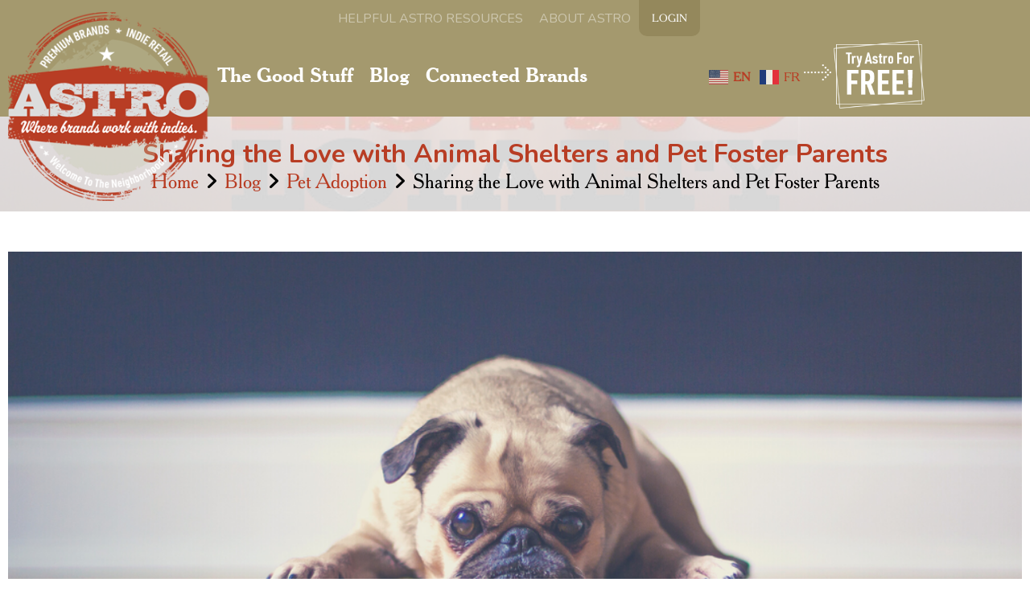

--- FILE ---
content_type: text/html; charset=UTF-8
request_url: https://www.astroloyalty.com/sharing-the-love-with-animal-shelters-and-pet-foster-parents/
body_size: 89080
content:
<!DOCTYPE html>
<html xmlns="http://www.w3.org/1999/xhtml" lang="en-US">
	<head>
		<meta charset="utf-8">
		<meta name="viewport" content="width=device-width, initial-scale=1, shrink-to-fit=no, user-scalable=no">
		<link rel="alternate" type="application/rss+xml" title="Astro Loyalty" href="https://www.astroloyalty.com/feed/" >
				<meta name='robots' content='index, follow, max-image-preview:large, max-snippet:-1, max-video-preview:-1' />
	<style>img:is([sizes="auto" i], [sizes^="auto," i]) { contain-intrinsic-size: 3000px 1500px }</style>
	
	<!-- This site is optimized with the Yoast SEO Premium plugin v26.3 (Yoast SEO v26.3) - https://yoast.com/wordpress/plugins/seo/ -->
	<title>Sharing the Love with Animal Shelters and Pet Foster Parents - Astro Loyalty</title>
	<link rel="canonical" href="https://www.astroloyalty.com/sharing-the-love-with-animal-shelters-and-pet-foster-parents/" />
	<meta property="og:locale" content="en_US" />
	<meta property="og:type" content="article" />
	<meta property="og:title" content="Sharing the Love with Animal Shelters and Pet Foster Parents - Astro Loyalty" />
	<meta property="og:description" content="Every shelter, program, or person working diligently with rescue pets has the same goal: to get all of the pets that come through your door back out to loving families and forever homes. At Astro Loyalty, let us help you achieve that goal. We want to work with everyone who loves and takes care of [&hellip;]" />
	<meta property="og:url" content="https://www.astroloyalty.com/sharing-the-love-with-animal-shelters-and-pet-foster-parents/" />
	<meta property="og:site_name" content="Astro Loyalty" />
	<meta property="article:publisher" content="https://www.facebook.com/astropetloyalty" />
	<meta property="article:published_time" content="2023-10-03T14:53:05+00:00" />
	<meta property="article:modified_time" content="2023-10-18T00:15:02+00:00" />
	<meta property="og:image" content="https://www.astroloyalty.com/wp-content/uploads/2023/10/file-Jun-09-2021-01-37-49-85-AM.png" />
	<meta property="og:image:width" content="1000" />
	<meta property="og:image:height" content="1000" />
	<meta property="og:image:type" content="image/png" />
	<meta name="author" content="Katherine Carbonaro" />
	<meta name="twitter:card" content="summary_large_image" />
	<meta name="twitter:label1" content="Written by" />
	<meta name="twitter:data1" content="Katherine Carbonaro" />
	<meta name="twitter:label2" content="Est. reading time" />
	<meta name="twitter:data2" content="3 minutes" />
	<script type="application/ld+json" class="yoast-schema-graph">{"@context":"https://schema.org","@graph":[{"@type":"WebPage","@id":"https://www.astroloyalty.com/sharing-the-love-with-animal-shelters-and-pet-foster-parents/","url":"https://www.astroloyalty.com/sharing-the-love-with-animal-shelters-and-pet-foster-parents/","name":"Sharing the Love with Animal Shelters and Pet Foster Parents - Astro Loyalty","isPartOf":{"@id":"https://www.astroloyalty.com/#website"},"primaryImageOfPage":{"@id":"https://www.astroloyalty.com/sharing-the-love-with-animal-shelters-and-pet-foster-parents/#primaryimage"},"image":{"@id":"https://www.astroloyalty.com/sharing-the-love-with-animal-shelters-and-pet-foster-parents/#primaryimage"},"thumbnailUrl":"https://www.astroloyalty.com/wp-content/uploads/2023/10/file-Jun-09-2021-01-37-49-85-AM.png","datePublished":"2023-10-03T14:53:05+00:00","dateModified":"2023-10-18T00:15:02+00:00","author":{"@id":"https://www.astroloyalty.com/#/schema/person/d329930fa49310bb9ff2b1a62d9ecb92"},"breadcrumb":{"@id":"https://www.astroloyalty.com/sharing-the-love-with-animal-shelters-and-pet-foster-parents/#breadcrumb"},"inLanguage":"en-US","potentialAction":[{"@type":"ReadAction","target":["https://www.astroloyalty.com/sharing-the-love-with-animal-shelters-and-pet-foster-parents/"]}]},{"@type":"ImageObject","inLanguage":"en-US","@id":"https://www.astroloyalty.com/sharing-the-love-with-animal-shelters-and-pet-foster-parents/#primaryimage","url":"https://www.astroloyalty.com/wp-content/uploads/2023/10/file-Jun-09-2021-01-37-49-85-AM.png","contentUrl":"https://www.astroloyalty.com/wp-content/uploads/2023/10/file-Jun-09-2021-01-37-49-85-AM.png","width":1000,"height":1000},{"@type":"BreadcrumbList","@id":"https://www.astroloyalty.com/sharing-the-love-with-animal-shelters-and-pet-foster-parents/#breadcrumb","itemListElement":[{"@type":"ListItem","position":1,"name":"Blog","item":"https://www.astroloyalty.com/blog/"},{"@type":"ListItem","position":2,"name":"Sharing the Love with Animal Shelters and Pet Foster Parents"}]},{"@type":"WebSite","@id":"https://www.astroloyalty.com/#website","url":"https://www.astroloyalty.com/","name":"Astro Loyalty","description":"The Newest Breed of Customer Loyalty","potentialAction":[{"@type":"SearchAction","target":{"@type":"EntryPoint","urlTemplate":"https://www.astroloyalty.com/?s={search_term_string}"},"query-input":{"@type":"PropertyValueSpecification","valueRequired":true,"valueName":"search_term_string"}}],"inLanguage":"en-US"},{"@type":"Person","@id":"https://www.astroloyalty.com/#/schema/person/d329930fa49310bb9ff2b1a62d9ecb92","name":"Katherine Carbonaro","image":{"@type":"ImageObject","inLanguage":"en-US","@id":"https://www.astroloyalty.com/#/schema/person/image/","url":"https://secure.gravatar.com/avatar/9e53c479fabb73149e0cedb191777133d144ea1306beaa95f06b9773e6d05893?s=96&d=mm&r=g","contentUrl":"https://secure.gravatar.com/avatar/9e53c479fabb73149e0cedb191777133d144ea1306beaa95f06b9773e6d05893?s=96&d=mm&r=g","caption":"Katherine Carbonaro"},"description":"Kat lives in a spooky house surrounded by farmland in Hillsborough, NC, and couldn't be happier! Her two beloved cats, MeNow and Mr. Bumbles were both bottle-fed and raised by her. Huxley, her faithful companion, is estimated to be around 16 years old but still enjoys his daily mile-long walks and occasional hikes, a testament to the power of proper nutrition. Long live Neighborhood Pet!","url":"https://www.astroloyalty.com/author/katherine/"}]}</script>
	<!-- / Yoast SEO Premium plugin. -->


<link rel="alternate" type="application/rss+xml" title="Astro Loyalty &raquo; Feed" href="https://www.astroloyalty.com/feed/" />
<link rel="alternate" type="application/rss+xml" title="Astro Loyalty &raquo; Comments Feed" href="https://www.astroloyalty.com/comments/feed/" />
<link rel="alternate" type="application/rss+xml" title="Astro Loyalty &raquo; Sharing the Love with Animal Shelters and Pet Foster Parents Comments Feed" href="https://www.astroloyalty.com/sharing-the-love-with-animal-shelters-and-pet-foster-parents/feed/" />
<script>
window._wpemojiSettings = {"baseUrl":"https:\/\/s.w.org\/images\/core\/emoji\/16.0.1\/72x72\/","ext":".png","svgUrl":"https:\/\/s.w.org\/images\/core\/emoji\/16.0.1\/svg\/","svgExt":".svg","source":{"concatemoji":"https:\/\/www.astroloyalty.com\/wp-includes\/js\/wp-emoji-release.min.js?ver=6.8.3"}};
/*! This file is auto-generated */
!function(s,n){var o,i,e;function c(e){try{var t={supportTests:e,timestamp:(new Date).valueOf()};sessionStorage.setItem(o,JSON.stringify(t))}catch(e){}}function p(e,t,n){e.clearRect(0,0,e.canvas.width,e.canvas.height),e.fillText(t,0,0);var t=new Uint32Array(e.getImageData(0,0,e.canvas.width,e.canvas.height).data),a=(e.clearRect(0,0,e.canvas.width,e.canvas.height),e.fillText(n,0,0),new Uint32Array(e.getImageData(0,0,e.canvas.width,e.canvas.height).data));return t.every(function(e,t){return e===a[t]})}function u(e,t){e.clearRect(0,0,e.canvas.width,e.canvas.height),e.fillText(t,0,0);for(var n=e.getImageData(16,16,1,1),a=0;a<n.data.length;a++)if(0!==n.data[a])return!1;return!0}function f(e,t,n,a){switch(t){case"flag":return n(e,"\ud83c\udff3\ufe0f\u200d\u26a7\ufe0f","\ud83c\udff3\ufe0f\u200b\u26a7\ufe0f")?!1:!n(e,"\ud83c\udde8\ud83c\uddf6","\ud83c\udde8\u200b\ud83c\uddf6")&&!n(e,"\ud83c\udff4\udb40\udc67\udb40\udc62\udb40\udc65\udb40\udc6e\udb40\udc67\udb40\udc7f","\ud83c\udff4\u200b\udb40\udc67\u200b\udb40\udc62\u200b\udb40\udc65\u200b\udb40\udc6e\u200b\udb40\udc67\u200b\udb40\udc7f");case"emoji":return!a(e,"\ud83e\udedf")}return!1}function g(e,t,n,a){var r="undefined"!=typeof WorkerGlobalScope&&self instanceof WorkerGlobalScope?new OffscreenCanvas(300,150):s.createElement("canvas"),o=r.getContext("2d",{willReadFrequently:!0}),i=(o.textBaseline="top",o.font="600 32px Arial",{});return e.forEach(function(e){i[e]=t(o,e,n,a)}),i}function t(e){var t=s.createElement("script");t.src=e,t.defer=!0,s.head.appendChild(t)}"undefined"!=typeof Promise&&(o="wpEmojiSettingsSupports",i=["flag","emoji"],n.supports={everything:!0,everythingExceptFlag:!0},e=new Promise(function(e){s.addEventListener("DOMContentLoaded",e,{once:!0})}),new Promise(function(t){var n=function(){try{var e=JSON.parse(sessionStorage.getItem(o));if("object"==typeof e&&"number"==typeof e.timestamp&&(new Date).valueOf()<e.timestamp+604800&&"object"==typeof e.supportTests)return e.supportTests}catch(e){}return null}();if(!n){if("undefined"!=typeof Worker&&"undefined"!=typeof OffscreenCanvas&&"undefined"!=typeof URL&&URL.createObjectURL&&"undefined"!=typeof Blob)try{var e="postMessage("+g.toString()+"("+[JSON.stringify(i),f.toString(),p.toString(),u.toString()].join(",")+"));",a=new Blob([e],{type:"text/javascript"}),r=new Worker(URL.createObjectURL(a),{name:"wpTestEmojiSupports"});return void(r.onmessage=function(e){c(n=e.data),r.terminate(),t(n)})}catch(e){}c(n=g(i,f,p,u))}t(n)}).then(function(e){for(var t in e)n.supports[t]=e[t],n.supports.everything=n.supports.everything&&n.supports[t],"flag"!==t&&(n.supports.everythingExceptFlag=n.supports.everythingExceptFlag&&n.supports[t]);n.supports.everythingExceptFlag=n.supports.everythingExceptFlag&&!n.supports.flag,n.DOMReady=!1,n.readyCallback=function(){n.DOMReady=!0}}).then(function(){return e}).then(function(){var e;n.supports.everything||(n.readyCallback(),(e=n.source||{}).concatemoji?t(e.concatemoji):e.wpemoji&&e.twemoji&&(t(e.twemoji),t(e.wpemoji)))}))}((window,document),window._wpemojiSettings);
</script>
<style id='wp-emoji-styles-inline-css'>

	img.wp-smiley, img.emoji {
		display: inline !important;
		border: none !important;
		box-shadow: none !important;
		height: 1em !important;
		width: 1em !important;
		margin: 0 0.07em !important;
		vertical-align: -0.1em !important;
		background: none !important;
		padding: 0 !important;
	}
</style>
<style id='classic-theme-styles-inline-css'>
/*! This file is auto-generated */
.wp-block-button__link{color:#fff;background-color:#32373c;border-radius:9999px;box-shadow:none;text-decoration:none;padding:calc(.667em + 2px) calc(1.333em + 2px);font-size:1.125em}.wp-block-file__button{background:#32373c;color:#fff;text-decoration:none}
</style>
<style id='global-styles-inline-css'>
:root{--wp--preset--aspect-ratio--square: 1;--wp--preset--aspect-ratio--4-3: 4/3;--wp--preset--aspect-ratio--3-4: 3/4;--wp--preset--aspect-ratio--3-2: 3/2;--wp--preset--aspect-ratio--2-3: 2/3;--wp--preset--aspect-ratio--16-9: 16/9;--wp--preset--aspect-ratio--9-16: 9/16;--wp--preset--color--black: #000000;--wp--preset--color--cyan-bluish-gray: #abb8c3;--wp--preset--color--white: #ffffff;--wp--preset--color--pale-pink: #f78da7;--wp--preset--color--vivid-red: #cf2e2e;--wp--preset--color--luminous-vivid-orange: #ff6900;--wp--preset--color--luminous-vivid-amber: #fcb900;--wp--preset--color--light-green-cyan: #7bdcb5;--wp--preset--color--vivid-green-cyan: #00d084;--wp--preset--color--pale-cyan-blue: #8ed1fc;--wp--preset--color--vivid-cyan-blue: #0693e3;--wp--preset--color--vivid-purple: #9b51e0;--wp--preset--gradient--vivid-cyan-blue-to-vivid-purple: linear-gradient(135deg,rgba(6,147,227,1) 0%,rgb(155,81,224) 100%);--wp--preset--gradient--light-green-cyan-to-vivid-green-cyan: linear-gradient(135deg,rgb(122,220,180) 0%,rgb(0,208,130) 100%);--wp--preset--gradient--luminous-vivid-amber-to-luminous-vivid-orange: linear-gradient(135deg,rgba(252,185,0,1) 0%,rgba(255,105,0,1) 100%);--wp--preset--gradient--luminous-vivid-orange-to-vivid-red: linear-gradient(135deg,rgba(255,105,0,1) 0%,rgb(207,46,46) 100%);--wp--preset--gradient--very-light-gray-to-cyan-bluish-gray: linear-gradient(135deg,rgb(238,238,238) 0%,rgb(169,184,195) 100%);--wp--preset--gradient--cool-to-warm-spectrum: linear-gradient(135deg,rgb(74,234,220) 0%,rgb(151,120,209) 20%,rgb(207,42,186) 40%,rgb(238,44,130) 60%,rgb(251,105,98) 80%,rgb(254,248,76) 100%);--wp--preset--gradient--blush-light-purple: linear-gradient(135deg,rgb(255,206,236) 0%,rgb(152,150,240) 100%);--wp--preset--gradient--blush-bordeaux: linear-gradient(135deg,rgb(254,205,165) 0%,rgb(254,45,45) 50%,rgb(107,0,62) 100%);--wp--preset--gradient--luminous-dusk: linear-gradient(135deg,rgb(255,203,112) 0%,rgb(199,81,192) 50%,rgb(65,88,208) 100%);--wp--preset--gradient--pale-ocean: linear-gradient(135deg,rgb(255,245,203) 0%,rgb(182,227,212) 50%,rgb(51,167,181) 100%);--wp--preset--gradient--electric-grass: linear-gradient(135deg,rgb(202,248,128) 0%,rgb(113,206,126) 100%);--wp--preset--gradient--midnight: linear-gradient(135deg,rgb(2,3,129) 0%,rgb(40,116,252) 100%);--wp--preset--font-size--small: 13px;--wp--preset--font-size--medium: 20px;--wp--preset--font-size--large: 36px;--wp--preset--font-size--x-large: 42px;--wp--preset--spacing--20: 0.44rem;--wp--preset--spacing--30: 0.67rem;--wp--preset--spacing--40: 1rem;--wp--preset--spacing--50: 1.5rem;--wp--preset--spacing--60: 2.25rem;--wp--preset--spacing--70: 3.38rem;--wp--preset--spacing--80: 5.06rem;--wp--preset--shadow--natural: 6px 6px 9px rgba(0, 0, 0, 0.2);--wp--preset--shadow--deep: 12px 12px 50px rgba(0, 0, 0, 0.4);--wp--preset--shadow--sharp: 6px 6px 0px rgba(0, 0, 0, 0.2);--wp--preset--shadow--outlined: 6px 6px 0px -3px rgba(255, 255, 255, 1), 6px 6px rgba(0, 0, 0, 1);--wp--preset--shadow--crisp: 6px 6px 0px rgba(0, 0, 0, 1);}:where(.is-layout-flex){gap: 0.5em;}:where(.is-layout-grid){gap: 0.5em;}body .is-layout-flex{display: flex;}.is-layout-flex{flex-wrap: wrap;align-items: center;}.is-layout-flex > :is(*, div){margin: 0;}body .is-layout-grid{display: grid;}.is-layout-grid > :is(*, div){margin: 0;}:where(.wp-block-columns.is-layout-flex){gap: 2em;}:where(.wp-block-columns.is-layout-grid){gap: 2em;}:where(.wp-block-post-template.is-layout-flex){gap: 1.25em;}:where(.wp-block-post-template.is-layout-grid){gap: 1.25em;}.has-black-color{color: var(--wp--preset--color--black) !important;}.has-cyan-bluish-gray-color{color: var(--wp--preset--color--cyan-bluish-gray) !important;}.has-white-color{color: var(--wp--preset--color--white) !important;}.has-pale-pink-color{color: var(--wp--preset--color--pale-pink) !important;}.has-vivid-red-color{color: var(--wp--preset--color--vivid-red) !important;}.has-luminous-vivid-orange-color{color: var(--wp--preset--color--luminous-vivid-orange) !important;}.has-luminous-vivid-amber-color{color: var(--wp--preset--color--luminous-vivid-amber) !important;}.has-light-green-cyan-color{color: var(--wp--preset--color--light-green-cyan) !important;}.has-vivid-green-cyan-color{color: var(--wp--preset--color--vivid-green-cyan) !important;}.has-pale-cyan-blue-color{color: var(--wp--preset--color--pale-cyan-blue) !important;}.has-vivid-cyan-blue-color{color: var(--wp--preset--color--vivid-cyan-blue) !important;}.has-vivid-purple-color{color: var(--wp--preset--color--vivid-purple) !important;}.has-black-background-color{background-color: var(--wp--preset--color--black) !important;}.has-cyan-bluish-gray-background-color{background-color: var(--wp--preset--color--cyan-bluish-gray) !important;}.has-white-background-color{background-color: var(--wp--preset--color--white) !important;}.has-pale-pink-background-color{background-color: var(--wp--preset--color--pale-pink) !important;}.has-vivid-red-background-color{background-color: var(--wp--preset--color--vivid-red) !important;}.has-luminous-vivid-orange-background-color{background-color: var(--wp--preset--color--luminous-vivid-orange) !important;}.has-luminous-vivid-amber-background-color{background-color: var(--wp--preset--color--luminous-vivid-amber) !important;}.has-light-green-cyan-background-color{background-color: var(--wp--preset--color--light-green-cyan) !important;}.has-vivid-green-cyan-background-color{background-color: var(--wp--preset--color--vivid-green-cyan) !important;}.has-pale-cyan-blue-background-color{background-color: var(--wp--preset--color--pale-cyan-blue) !important;}.has-vivid-cyan-blue-background-color{background-color: var(--wp--preset--color--vivid-cyan-blue) !important;}.has-vivid-purple-background-color{background-color: var(--wp--preset--color--vivid-purple) !important;}.has-black-border-color{border-color: var(--wp--preset--color--black) !important;}.has-cyan-bluish-gray-border-color{border-color: var(--wp--preset--color--cyan-bluish-gray) !important;}.has-white-border-color{border-color: var(--wp--preset--color--white) !important;}.has-pale-pink-border-color{border-color: var(--wp--preset--color--pale-pink) !important;}.has-vivid-red-border-color{border-color: var(--wp--preset--color--vivid-red) !important;}.has-luminous-vivid-orange-border-color{border-color: var(--wp--preset--color--luminous-vivid-orange) !important;}.has-luminous-vivid-amber-border-color{border-color: var(--wp--preset--color--luminous-vivid-amber) !important;}.has-light-green-cyan-border-color{border-color: var(--wp--preset--color--light-green-cyan) !important;}.has-vivid-green-cyan-border-color{border-color: var(--wp--preset--color--vivid-green-cyan) !important;}.has-pale-cyan-blue-border-color{border-color: var(--wp--preset--color--pale-cyan-blue) !important;}.has-vivid-cyan-blue-border-color{border-color: var(--wp--preset--color--vivid-cyan-blue) !important;}.has-vivid-purple-border-color{border-color: var(--wp--preset--color--vivid-purple) !important;}.has-vivid-cyan-blue-to-vivid-purple-gradient-background{background: var(--wp--preset--gradient--vivid-cyan-blue-to-vivid-purple) !important;}.has-light-green-cyan-to-vivid-green-cyan-gradient-background{background: var(--wp--preset--gradient--light-green-cyan-to-vivid-green-cyan) !important;}.has-luminous-vivid-amber-to-luminous-vivid-orange-gradient-background{background: var(--wp--preset--gradient--luminous-vivid-amber-to-luminous-vivid-orange) !important;}.has-luminous-vivid-orange-to-vivid-red-gradient-background{background: var(--wp--preset--gradient--luminous-vivid-orange-to-vivid-red) !important;}.has-very-light-gray-to-cyan-bluish-gray-gradient-background{background: var(--wp--preset--gradient--very-light-gray-to-cyan-bluish-gray) !important;}.has-cool-to-warm-spectrum-gradient-background{background: var(--wp--preset--gradient--cool-to-warm-spectrum) !important;}.has-blush-light-purple-gradient-background{background: var(--wp--preset--gradient--blush-light-purple) !important;}.has-blush-bordeaux-gradient-background{background: var(--wp--preset--gradient--blush-bordeaux) !important;}.has-luminous-dusk-gradient-background{background: var(--wp--preset--gradient--luminous-dusk) !important;}.has-pale-ocean-gradient-background{background: var(--wp--preset--gradient--pale-ocean) !important;}.has-electric-grass-gradient-background{background: var(--wp--preset--gradient--electric-grass) !important;}.has-midnight-gradient-background{background: var(--wp--preset--gradient--midnight) !important;}.has-small-font-size{font-size: var(--wp--preset--font-size--small) !important;}.has-medium-font-size{font-size: var(--wp--preset--font-size--medium) !important;}.has-large-font-size{font-size: var(--wp--preset--font-size--large) !important;}.has-x-large-font-size{font-size: var(--wp--preset--font-size--x-large) !important;}
:where(.wp-block-post-template.is-layout-flex){gap: 1.25em;}:where(.wp-block-post-template.is-layout-grid){gap: 1.25em;}
:where(.wp-block-columns.is-layout-flex){gap: 2em;}:where(.wp-block-columns.is-layout-grid){gap: 2em;}
:root :where(.wp-block-pullquote){font-size: 1.5em;line-height: 1.6;}
</style>
<link rel='stylesheet' id='konio-lightgallery-css' href='https://www.astroloyalty.com/wp-content/themes/konio/assets/vendor/lightgallery/css/lightgallery.css' media='all' />
<link rel='stylesheet' id='konio-swiper-css' href='https://www.astroloyalty.com/wp-content/themes/konio/assets/vendor/swiper/swiper-bundle.css' media='all' />
<link rel='stylesheet' id='konio-animate-css' href='https://www.astroloyalty.com/wp-content/themes/konio/assets/vendor/animate/animate.css' media='all' />
<link rel='stylesheet' id='konio-style-css' href='https://www.astroloyalty.com/?action=style&#038;ver=6.8.3' media='all' />
<link rel='stylesheet' id='konio-custom-fonts-css' href='https://www.astroloyalty.com?action=custom-fonts&#038;ver=6.8.3' media='all' />
<link rel='stylesheet' id='elementor-icons-css' href='https://www.astroloyalty.com/wp-content/plugins/elementor/assets/lib/eicons/css/elementor-icons.min.css?ver=5.44.0' media='all' />
<link rel='stylesheet' id='elementor-frontend-css' href='https://www.astroloyalty.com/wp-content/plugins/elementor/assets/css/frontend.min.css?ver=3.32.5' media='all' />
<link rel='stylesheet' id='widget-divider-css' href='https://www.astroloyalty.com/wp-content/plugins/elementor/assets/css/widget-divider.min.css?ver=3.32.5' media='all' />
<link rel='stylesheet' id='widget-social-icons-css' href='https://www.astroloyalty.com/wp-content/plugins/elementor/assets/css/widget-social-icons.min.css?ver=3.32.5' media='all' />
<link rel='stylesheet' id='e-apple-webkit-css' href='https://www.astroloyalty.com/wp-content/plugins/elementor/assets/css/conditionals/apple-webkit.min.css?ver=3.32.5' media='all' />
<link rel='stylesheet' id='elementor-post-10599-css' href='https://www.astroloyalty.com/wp-content/uploads/elementor/css/post-10599.css?ver=1762383231' media='all' />
<link rel='stylesheet' id='child-style-css' href='https://www.astroloyalty.com/wp-content/themes/konio-child/style.css?ver=6.8.3' media='all' />
<link rel='stylesheet' id='konio-fontawesome-css' href='https://www.astroloyalty.com/wp-content/themes/konio/assets/vendor/fontawesome/css/all.css?ver=6.8.3' media='all' />
<link rel='stylesheet' id='designer-theme-options-css' href='https://www.astroloyalty.com/?action=theme-options' media='all' />
<link rel='stylesheet' id='elementor-icons-shared-0-css' href='https://www.astroloyalty.com/wp-content/plugins/elementor/assets/lib/font-awesome/css/fontawesome.min.css?ver=5.15.3' media='all' />
<link rel='stylesheet' id='elementor-icons-fa-brands-css' href='https://www.astroloyalty.com/wp-content/plugins/elementor/assets/lib/font-awesome/css/brands.min.css?ver=5.15.3' media='all' />
<script src="https://www.astroloyalty.com/wp-includes/js/jquery/jquery.min.js?ver=3.7.1" id="jquery-core-js"></script>
<script src="https://www.astroloyalty.com/wp-includes/js/jquery/jquery-migrate.min.js?ver=3.4.1" id="jquery-migrate-js"></script>
<link rel="https://api.w.org/" href="https://www.astroloyalty.com/wp-json/" /><link rel="alternate" title="JSON" type="application/json" href="https://www.astroloyalty.com/wp-json/wp/v2/posts/10599" /><link rel="EditURI" type="application/rsd+xml" title="RSD" href="https://www.astroloyalty.com/xmlrpc.php?rsd" />
<meta name="generator" content="WordPress 6.8.3" />
<link rel='shortlink' href='https://www.astroloyalty.com/?p=10599' />
<link rel="alternate" title="oEmbed (JSON)" type="application/json+oembed" href="https://www.astroloyalty.com/wp-json/oembed/1.0/embed?url=https%3A%2F%2Fwww.astroloyalty.com%2Fsharing-the-love-with-animal-shelters-and-pet-foster-parents%2F" />
<link rel="alternate" title="oEmbed (XML)" type="text/xml+oembed" href="https://www.astroloyalty.com/wp-json/oembed/1.0/embed?url=https%3A%2F%2Fwww.astroloyalty.com%2Fsharing-the-love-with-animal-shelters-and-pet-foster-parents%2F&#038;format=xml" />
<link rel="preconnect" href="https://fonts.googleapis.com"><link rel="preconnect" href="https://fonts.gstatic.com" crossorigin><link href="https://fonts.googleapis.com/css?family=Nunito:100,100italic,200,200italic,300,300italic,400,400italic,500,500italic,600,600italic,700,700italic,800,800italic,900,900italic" rel="stylesheet"><link href="https://fonts.googleapis.com/css?family=Nunito:100,100italic,200,200italic,300,300italic,400,400italic,500,500italic,600,600italic,700,700italic,800,800italic,900,900italic" rel="stylesheet"><link href="https://fonts.googleapis.com/css?family=Nunito:100,100italic,200,200italic,300,300italic,400,400italic,500,500italic,600,600italic,700,700italic,800,800italic,900,900italic" rel="stylesheet"><link href="https://fonts.googleapis.com/css?family=Nunito:100,100italic,200,200italic,300,300italic,400,400italic,500,500italic,600,600italic,700,700italic,800,800italic,900,900italic" rel="stylesheet"><link href="https://fonts.googleapis.com/css?family=Nunito:100,100italic,200,200italic,300,300italic,400,400italic,500,500italic,600,600italic,700,700italic,800,800italic,900,900italic" rel="stylesheet"><link href="https://fonts.googleapis.com/css?family=Nunito:100,100italic,200,200italic,300,300italic,400,400italic,500,500italic,600,600italic,700,700italic,800,800italic,900,900italic" rel="stylesheet"><link href="https://fonts.googleapis.com/css?family=Nunito:100,100italic,200,200italic,300,300italic,400,400italic,500,500italic,600,600italic,700,700italic,800,800italic,900,900italic" rel="stylesheet"><link href="https://fonts.googleapis.com/css?family=Nunito:100,100italic,200,200italic,300,300italic,400,400italic,500,500italic,600,600italic,700,700italic,800,800italic,900,900italic" rel="stylesheet"><style type="text/css">.login-btn {
    display: flex;
    align-items: center;
    padding: 1rem;
    background: #94885c;
    border-radius: 0 0 10px 10px;
    color: #fff;
}

.login-btn:hover {
    background: #000;
}

#konio-header-middle .flex-wrap {
    flex-wrap: nowrap !important;
}

#konio-header-middle nav.menu-1-outer > .menu .is-dropdown-submenu {
    padding: 15px 0;
}

.linkedin {
    color: #0072b1;
}

.image-1-outer a .image,
.image-2-outer a .image {
    transition: all .3s;
}

.image-1-outer a .image:hover,
.image-2-outer a .image:hover {
    transform: scale(.75);
}

.elementor-image-carousel-wrapper .elementor-swiper-button {
    transform: none !important;
    top: auto !important;
    bottom: 15% !important;
    align-items: end;
}

.elementor-image-carousel-wrapper .elementor-image-carousel-caption {
    position: absolute;
    transform: translateX(-50%);
    left: 50%;
    bottom: 5%;
    margin: 0 auto;
    font-size: 40px;
}

.elementor-image-carousel-wrapper .elementor-image-carousel-caption > a:hover {
    color: #000;
}</style>
<style type="text/css">@media screen and ( min-width: 1025px ) {
  #konio-header-middle .logo {
      position: absolute;
      top: 0;
      left: 0;
      margin-top: -35px;
  }

  #konio-sticky-header-middle.is-stuck .logo {
      margin-top: -5px;
  }

  #konio-header-middle .logo-outer {
    width: 250px;
  }

  #astro_offers,
  #astro_fb,
  #astro_adoption {
    height: 1700px;
  }
}
</style>
<style type="text/css">@media screen and ( max-width: 1024px ) {
  #astro_offers,
  #astro_fb,
  #astro_adoption {
    height: 1700px;
  }
}
</style>
<meta name="generator" content="Elementor 3.32.5; features: additional_custom_breakpoints; settings: css_print_method-external, google_font-enabled, font_display-swap">
			<style>
				.e-con.e-parent:nth-of-type(n+4):not(.e-lazyloaded):not(.e-no-lazyload),
				.e-con.e-parent:nth-of-type(n+4):not(.e-lazyloaded):not(.e-no-lazyload) * {
					background-image: none !important;
				}
				@media screen and (max-height: 1024px) {
					.e-con.e-parent:nth-of-type(n+3):not(.e-lazyloaded):not(.e-no-lazyload),
					.e-con.e-parent:nth-of-type(n+3):not(.e-lazyloaded):not(.e-no-lazyload) * {
						background-image: none !important;
					}
				}
				@media screen and (max-height: 640px) {
					.e-con.e-parent:nth-of-type(n+2):not(.e-lazyloaded):not(.e-no-lazyload),
					.e-con.e-parent:nth-of-type(n+2):not(.e-lazyloaded):not(.e-no-lazyload) * {
						background-image: none !important;
					}
				}
			</style>
			<link rel="icon" href="https://www.astroloyalty.com/wp-content/uploads/2023/09/cropped-favicon-32x32.png" sizes="32x32" />
<link rel="icon" href="https://www.astroloyalty.com/wp-content/uploads/2023/09/cropped-favicon-192x192.png" sizes="192x192" />
<link rel="apple-touch-icon" href="https://www.astroloyalty.com/wp-content/uploads/2023/09/cropped-favicon-180x180.png" />
<meta name="msapplication-TileImage" content="https://www.astroloyalty.com/wp-content/uploads/2023/09/cropped-favicon-270x270.png" />
	</head>
<body class="wp-singular post-template-default single single-post postid-10599 single-format-standard wp-theme-konio wp-child-theme-konio-child no-js konio-no-js konio-typography-scale-sm post-10599 elementor-default elementor-page elementor-page-10599">
		<div id="konio-header-middle-off-canvas" class="off-canvas default position-left header-middle-off-canvas" data-off-canvas data-close-on-click="true" data-transition="push">
	<div class="off-canvas-header d-flex align-center justify-content-end">
		<a class="close-btn" href="javascript:void(0)" data-close aria-label="Close"><span class="fas fa-times" aria-hidden="true"></span></a>
	</div>	
	<div class="off-canvas-content">
		<div class="konio-grid-row konio-module-column-outer position-relative konio-grid-full">			<div class="konio-module-column d-flex">
				<div class="konio-module-column-inner d-flex flex-wrap flex-column">
					<nav class="mobile-menu-outer">
			<ul class="vertical mobile-menu drilldown m-0 p-0" data-drilldown data-auto-height="true" data-back-button='<li class="js-drilldown-back not-btn"><a class="back-btn justify-content-center">Back</a></li>'>
			<li class="menu-item menu-item-type-custom menu-item-object-custom menu-item-has-children menu-item-4135 menu-item-parent menu-item-has-children not-mega-menu not-builder-block"><a href="#" class="opens-link"><span class="menu-item-title">The Good Stuff</span></a><a href="#" class="opens-submenu" title="Toggle Menu"><span class="menu-item-dropdown-icon"></span></a><ul class="first-level menu" data-depth="0"><li class="menu-item menu-item-type-post_type menu-item-object-page menu-item-7172"><a href="https://www.astroloyalty.com/frequent-buyer/" class="opens-link"><span class="menu-item-title">Frequent Buyer</span></a></li><li class="menu-item menu-item-type-post_type menu-item-object-page menu-item-7517"><a href="https://www.astroloyalty.com/offers/" class="opens-link"><span class="menu-item-title">Offers</span></a></li><li class="menu-item menu-item-type-post_type menu-item-object-page menu-item-7226"><a href="https://www.astroloyalty.com/marketing-tools/" class="opens-link"><span class="menu-item-title">Marketing Tools</span></a></li><li class="menu-item menu-item-type-post_type menu-item-object-page menu-item-13196"><a href="https://www.astroloyalty.com/app/" class="opens-link"><span class="menu-item-title">Astro Mobile App</span></a></li><li class="menu-item menu-item-type-post_type menu-item-object-page menu-item-6939"><a href="https://www.astroloyalty.com/adoption-rewards/" class="opens-link"><span class="menu-item-title">Adoption Rewards</span></a></li><li class="menu-item menu-item-type-post_type menu-item-object-page menu-item-7291"><a href="https://www.astroloyalty.com/connect/" class="opens-link"><span class="menu-item-title">Connect</span></a></li><li class="menu-item menu-item-type-post_type menu-item-object-page menu-item-7464"><a href="https://www.astroloyalty.com/our-promise/" class="opens-link"><span class="menu-item-title">Our Promise</span></a></li></ul></li><li class="menu-item menu-item-type-post_type menu-item-object-page current_page_parent menu-item-7022 not-mega-menu not-builder-block"><a href="https://www.astroloyalty.com/blog/" class="opens-link"><span class="menu-item-title">Blog</span></a></li><li class="menu-item menu-item-type-post_type menu-item-object-page menu-item-7789 not-mega-menu not-builder-block"><a href="https://www.astroloyalty.com/limited-time-offers/" class="opens-link"><span class="menu-item-title">Connected Brands</span></a></li>		</ul>
	</nav><div class="konio-btn-outer btn-1-outer d-block">
	<a class="konio-btn btn-1 btn position-relative" href="https://www.astroloyalty.com/sign-up/" target="" >
		<span>Try Astro For FREE!</span>
	</a>
</div><div class="social-media-icons-outer d-block">
	<ul class="social-media-icons flex-list">
				<li><a href="https://www.youtube.com/channel/UCmeeaPCoq5wWoa0KJGu5QEw" target="_blank"><span class="fab fa-youtube"></span></a></li>
				<li><a href="https://www.facebook.com/astropetloyalty/" target="_blank"><span class="fab fa-facebook-f"></span></a></li>
				<li><a href="https://www.instagram.com/astroloyalty/" target="_blank"><span class="fab fa-instagram"></span></a></li>
				<li><a href="https://www.linkedin.com/company/astro-loyalty" target="_blank"><span class="fab fa-linkedin-in"></span></a></li>
			</ul>
</div>				</div>
			</div>
			</div>	</div>
</div>			<div id="konio-wrapper" class="in-canvas-content" data-off-canvas-content>
						<header id="konio-header" class="">
				<div id="konio-header-top" class="position-relative  d-none d-lg-block not-builder-block ">
		<div class="konio-container"><div class="konio-grid-row konio-module-column-outer position-relative konio-grid-full">			<div class="konio-module-column d-flex">
				<div class="konio-module-column-inner d-flex flex-wrap">
					<nav class="menu-outer menu-1-outer d-block inline">
		<ul class="flex-list menu dropdown menu-1" data-dropdown-menu data-closing-time="50" data-alignment="auto"><li id="menu-item-4138" class="menu-item menu-item-type-custom menu-item-object-custom menu-item-has-children menu-item-4138 menu-item-parent menu-item-has-children has-dropdown-icon not-mega-menu not-builder-block"><a href="#" class="opens-link"><span class="menu-item-title">Helpful Astro Resources</span></a><ul class="first-level menu" data-depth="0"><li id="menu-item-13198" class="menu-item menu-item-type-post_type menu-item-object-page menu-item-13198 no-dropdown-icon"><a href="https://www.astroloyalty.com/app/" class="opens-link"><span class="menu-item-title">Astro Mobile App</span></a></li><li id="menu-item-8025" class="menu-item menu-item-type-post_type menu-item-object-page menu-item-8025 no-dropdown-icon"><a href="https://www.astroloyalty.com/webinars/" class="opens-link"><span class="menu-item-title">Webinars</span></a></li><li id="menu-item-8390" class="menu-item menu-item-type-post_type menu-item-object-page menu-item-8390 no-dropdown-icon"><a href="https://www.astroloyalty.com/pricing/" class="opens-link"><span class="menu-item-title">Pricing</span></a></li><li id="menu-item-8024" class="menu-item menu-item-type-post_type menu-item-object-page menu-item-8024 no-dropdown-icon"><a href="https://www.astroloyalty.com/faq/" class="opens-link"><span class="menu-item-title">FAQ</span></a></li></ul></li><li id="menu-item-7367" class="menu-item menu-item-type-post_type menu-item-object-page menu-item-7367 no-dropdown-icon not-mega-menu not-builder-block"><a href="https://www.astroloyalty.com/about-astro/" class="opens-link"><span class="menu-item-title">About Astro</span></a></li></ul></nav>
<div class="html-1-outer d-block">
		<div class="html-1">
		<div><a class="login-btn" href="https://secure.astroloyalty.com/home.php" target="_blank" rel="noopener">LOGIN</a></div>	</div>
</div>				</div>
			</div>
			</div></div></div>
<div id="konio-sticky-header-middle" data-sticky-visibility="small,medium,large">
	<div id="konio-header-middle" class="not-builder-block ">
						<div class="konio-container"><div class="konio-grid-row konio-module-column-outer position-relative konio-grid-auto-auto">			<div class="konio-module-column d-flex">
				<div class="konio-module-column-inner d-flex flex-wrap">
					<div class="logo-outer d-block">
	<a class="logo d-flex align-items-center" href="https://www.astroloyalty.com">
				<img
			class="logo-image align-middle "
			src="https://www.astroloyalty.com/wp-content/uploads/2023/06/logo.png"
			srcset="https://www.astroloyalty.com/wp-content/uploads/2023/06/logo.png 1x,  2x"
			alt="Astro Loyalty"
			width="273"
			height="257"
		/>
				
				<img
			class="sticky-logo-image align-middle position-absolute"
			src="https://www.astroloyalty.com/wp-content/uploads/2023/06/logo.png"
			srcset="https://www.astroloyalty.com/wp-content/uploads/2023/06/logo.png 1x,  2x"
			alt="Astro Loyalty"
			width="273"
			height="257"
		/>
						
			</a>
</div><nav class="menu-outer menu-1-outer d-none d-lg-block inline">
		<ul class="flex-list menu dropdown menu-1" data-dropdown-menu data-closing-time="50" data-alignment="auto"><li id="menu-item-4135" class="menu-item menu-item-type-custom menu-item-object-custom menu-item-has-children menu-item-4135 menu-item-parent menu-item-has-children has-dropdown-icon not-mega-menu not-builder-block"><a href="#" class="opens-link"><span class="menu-item-title">The Good Stuff</span></a><ul class="first-level menu" data-depth="0"><li id="menu-item-7172" class="menu-item menu-item-type-post_type menu-item-object-page menu-item-7172 no-dropdown-icon"><a href="https://www.astroloyalty.com/frequent-buyer/" class="opens-link"><span class="menu-item-title">Frequent Buyer</span></a></li><li id="menu-item-7517" class="menu-item menu-item-type-post_type menu-item-object-page menu-item-7517 no-dropdown-icon"><a href="https://www.astroloyalty.com/offers/" class="opens-link"><span class="menu-item-title">Offers</span></a></li><li id="menu-item-7226" class="menu-item menu-item-type-post_type menu-item-object-page menu-item-7226 no-dropdown-icon"><a href="https://www.astroloyalty.com/marketing-tools/" class="opens-link"><span class="menu-item-title">Marketing Tools</span></a></li><li id="menu-item-13196" class="menu-item menu-item-type-post_type menu-item-object-page menu-item-13196 no-dropdown-icon"><a href="https://www.astroloyalty.com/app/" class="opens-link"><span class="menu-item-title">Astro Mobile App</span></a></li><li id="menu-item-6939" class="menu-item menu-item-type-post_type menu-item-object-page menu-item-6939 no-dropdown-icon"><a href="https://www.astroloyalty.com/adoption-rewards/" class="opens-link"><span class="menu-item-title">Adoption Rewards</span></a></li><li id="menu-item-7291" class="menu-item menu-item-type-post_type menu-item-object-page menu-item-7291 no-dropdown-icon"><a href="https://www.astroloyalty.com/connect/" class="opens-link"><span class="menu-item-title">Connect</span></a></li><li id="menu-item-7464" class="menu-item menu-item-type-post_type menu-item-object-page menu-item-7464 no-dropdown-icon"><a href="https://www.astroloyalty.com/our-promise/" class="opens-link"><span class="menu-item-title">Our Promise</span></a></li></ul></li><li id="menu-item-7022" class="menu-item menu-item-type-post_type menu-item-object-page current_page_parent menu-item-7022 no-dropdown-icon not-mega-menu not-builder-block"><a href="https://www.astroloyalty.com/blog/" class="opens-link"><span class="menu-item-title">Blog</span></a></li><li id="menu-item-7789" class="menu-item menu-item-type-post_type menu-item-object-page menu-item-7789 no-dropdown-icon not-mega-menu not-builder-block"><a href="https://www.astroloyalty.com/limited-time-offers/" class="opens-link"><span class="menu-item-title">Connected Brands</span></a></li></ul></nav>				</div>
			</div>
						<div class="konio-module-column d-flex">
				<div class="konio-module-column-inner d-flex flex-wrap">
					
<div class="shortcode-1-outer d-block">
		<div class="shortcode-1">
		<div class="gtranslate_wrapper" id="gt-wrapper-43867901"></div>	</div>
</div><div class="image-1-outer d-block">
		<a href="https://www.astroloyalty.com/sign-up/"  >
		<img
		src="https://www.astroloyalty.com/wp-content/uploads/2023/06/headerTryAstroFreeButton.png"
		width="216"
		height="122"
		alt=""
		class="image-1 align-middle"
	/>
		</a>
	</div><div class="off-canvas-toggle-outer d-lg-none">
	<a class="off-canvas-toggle" data-toggle="konio-header-middle-off-canvas">
		<i class="fa fa-bars"></i>
	</a>
</div>				</div>
			</div>
			</div></div>			</div>
</div>
	<div id="konio-header-bottom" class="d-md-none d-lg-none not-builder-block " data-visibility="d-md-none d-lg-none">
				<div class="konio-container"><div class="konio-grid-row konio-module-column-outer position-relative konio-grid-full">			<div class="konio-module-column d-flex">
				<div class="konio-module-column-inner d-flex flex-wrap">
									</div>
			</div>
			</div></div>	</div>
			</header>
						<!-- Header -->
			<div id="konio-title-bar" class="position-relative  d-block not-builder-block  featured-image-bg" style="background-image: url( https://www.astroloyalty.com/wp-content/uploads/2023/10/file-Jun-09-2021-01-37-49-85-AM.png )">
		<div class="konio-bg-overlay"></div>
		<div class="konio-container"><div class="konio-grid-row konio-module-column-outer position-relative konio-grid-full">			<div class="konio-module-column d-flex">
				<div class="konio-module-column-inner d-flex flex-wrap align-items-center">
					<div class="page-title-outer d-block">
	<h1 class="page-title mb-0">Sharing the Love with Animal Shelters and Pet Foster Parents</h1>
	</div>
<div class="predefined-breadcrumbs d-flex flex-wrap align-items-center"><nav class="breadcrumbs-outer"><ol class="breadcrumbs flex-list align-items-center"><li><a href="https://www.astroloyalty.com">Home</a></li><li><a href="https://www.astroloyalty.com/blog/">Blog</a></li><li><a href="https://www.astroloyalty.com/category/pet-adoption/">Pet Adoption</a></li><li><span>Sharing the Love with Animal Shelters and Pet Foster Parents</span></li></ol></nav></div>				</div>
			</div>
			</div></div></div>
<!-- Title Bar --><main id="konio-main" class="md"><div class="konio-container">
	<div class="konio-row">
		<div id="konio-content-outer">
			<div id="konio-content">
												<article id="post-10599" class="post-10599 post type-post status-publish format-standard has-post-thumbnail hentry category-pet-adoption">
					<div class="konio-grid-row konio-module-column-outer position-relative konio-grid-full">			<div class="konio-module-column d-flex">
				<div class="konio-module-column-inner d-flex flex-column">
					<div class="featured-image-outer featured-image-single carousel">
			<a class="featured-image" data-src="https://www.astroloyalty.com/wp-content/uploads/2023/10/file-Jun-09-2021-01-37-49-85-AM.png">
		<img width="1000" height="1000" src="https://www.astroloyalty.com/wp-content/uploads/2023/10/file-Jun-09-2021-01-37-49-85-AM.png" class="w-100" alt="" decoding="async" srcset="https://www.astroloyalty.com/wp-content/uploads/2023/10/file-Jun-09-2021-01-37-49-85-AM.png 1000w, https://www.astroloyalty.com/wp-content/uploads/2023/10/file-Jun-09-2021-01-37-49-85-AM-300x300.png 300w, https://www.astroloyalty.com/wp-content/uploads/2023/10/file-Jun-09-2021-01-37-49-85-AM-150x150.png 150w, https://www.astroloyalty.com/wp-content/uploads/2023/10/file-Jun-09-2021-01-37-49-85-AM-768x768.png 768w" sizes="(max-width: 1000px) 100vw, 1000px" />	</a>
		</div>
<div class="entry-title-outer">
	<h2 class="entry-title title not-linked">
				Sharing the Love with Animal Shelters and Pet Foster Parents			</h2>
</div><div class="categories-outer">
	<ul class="categories flex-list">
				<li><a href="https://www.astroloyalty.com/category/pet-adoption/">Pet Adoption</a></li>
			</ul>
</div><div class="meta-outer">
	<ul class="meta flex-list">
				<li class="meta-item">
			<div>
							<span class="fa fa-clock"></span><span>2 Min Read</span>
						</div>
		</li>
			</ul>
</div><div class="pagination-outer">
	<nav class="pagination">
		<ul class="flex-list justify-content-between">
						<li class="konio-col">
			<a class="prev pagination-direction d-flex flex-column align-items-start text-left" href="https://www.astroloyalty.com/creating-content-for-your-local-independent-pet-store/">
					<span class="prev-inner pagination-icon"><span class="title">Prev</span></span>
									</a>
			</li>
									<li class="konio-col">
			<a class="next pagination-direction d-flex flex-column align-items-end text-right" href="https://www.astroloyalty.com/is-your-local-pet-store-social-enough/">
					<span class="next-inner pagination-icon"><span class="title">Next</span></span>
									</a>
			</li>
					</ul>
	</nav>
</div><div class="social-share-icons-outer">
		<h4 class="social-share-icons-title title">
		Share	</h4>
		<ul class="social-share-icons icons-text flex-list">
		<li>
		<a href="http://www.facebook.com/sharer.php?u=https%3A%2F%2Fwww.astroloyalty.com%2Fsharing-the-love-with-animal-shelters-and-pet-foster-parents%2F&#038;t=Sharing%20the%20Love%20with%20Animal%20Shelters%20and%20Pet%20Foster%20Parents" target="_blank" class="btn">
						<span class="fab fa-facebook-f"></span>
									<span>Facebook</span>
					</a>
	</li>
		<li>
		<a href="https://twitter.com/intent/tweet?text=https%3A%2F%2Fwww.astroloyalty.com%2Fsharing-the-love-with-animal-shelters-and-pet-foster-parents%2F" target="_blank" class="btn">
						<span class="fab fa-x-twitter"></span>
									<span>Twitter</span>
					</a>
	</li>
		<li>
		<a href="mailto:?subject=Sharing%20the%20Love%20with%20Animal%20Shelters%20and%20Pet%20Foster%20Parents&#038;body=http://https%3A%2F%2Fwww.astroloyalty.com%2Fsharing-the-love-with-animal-shelters-and-pet-foster-parents%2F" class="btn">
						<span class="far fa-envelope"></span>
									<span>Email</span>
					</a>
	</li>
		</ul>
</div><div class="entry-content-outer">
	<div class="entry-content">
				<div data-elementor-type="wp-post" data-elementor-id="10599" class="elementor elementor-10599">
						<section class="elementor-section elementor-top-section elementor-element elementor-element-7656e0f elementor-section-boxed elementor-section-height-default elementor-section-height-default" data-id="7656e0f" data-element_type="section">
						<div class="elementor-container elementor-column-gap-default">
					<div class="elementor-column elementor-col-100 elementor-top-column elementor-element elementor-element-42e6977b" data-id="42e6977b" data-element_type="column">
			<div class="elementor-widget-wrap elementor-element-populated">
						<div class="elementor-element elementor-element-3d24ecdc elementor-widget elementor-widget-text-editor" data-id="3d24ecdc" data-element_type="widget" data-widget_type="text-editor.default">
				<div class="elementor-widget-container">
									<div class="_21Y0E">
<div class="_21Y0E">
<div class="f-0hV _15aM- _1VVYC" style="--rce-text-color: #414141; --rce-opaque-background-color: #ffffff; --rce-divider-color: rgba(65, 65, 65, 0.2); --rce-active-divider-color: rgba(65, 65, 65, 0.5); --rce-highlighted-color: #7fccf7; --rce-link-hashtag-color: #7fccf7; --rce-mobile-font-size: 16px; --rce-header-two-font-size: 28px; --rce-header-three-font-size: 22px; --rce-mobile-header-two-font-size: 24px; --rce-mobile-header-three-font-size: 20px; --rce-mobile-quotes-font-size: 20px;" data-rce-version="8.37.0">
<div class="kcuBq Qbjx- _3-ucy uatYj" dir="ltr" data-id="rich-content-viewer">
<div class="kaqlz _3suv7">
<p id="viewer-foo" class="XzvDs _208Ie _247b9 _2QAo- _25MYV eaHbJ _247b9 public-DraftStyleDefault-block-depth0 public-DraftStyleDefault-text-ltr"><span class="vkIF2 public-DraftStyleDefault-ltr">Every shelter, program, or person working diligently with rescue pets has the same goal: to get all of the pets that come through your door back out to loving families and forever homes.</span></p>
<p class="XzvDs _208Ie _247b9 _2QAo- _25MYV eaHbJ _247b9 public-DraftStyleDefault-block-depth0 public-DraftStyleDefault-text-ltr"><span class="vkIF2 public-DraftStyleDefault-ltr">At Astro Loyalty, let us help you achieve that goal. We want to work with everyone who loves and takes care of rescue pets to build our Sharing the Love program, which rewards new pet adopters and their recently adopted pets while working with local, independent businesses.</span></p>
<div data-hook="rcv-block7"></div>
<h2 id="viewer-c3ess" class="_3f-vr _208Ie _2QAo- _25MYV eaHbJ _247b9 public-DraftStyleDefault-block-depth0 public-DraftStyleDefault-text-ltr"><span class="vkIF2 public-DraftStyleDefault-ltr"><strong>How We Help Pet Adopters</strong></span></h2>
<div data-hook="rcv-block9"></div>
<p id="viewer-1b3oc" class="XzvDs _208Ie _247b9 _2QAo- _25MYV eaHbJ _247b9 public-DraftStyleDefault-block-depth0 public-DraftStyleDefault-text-ltr"><span class="vkIF2 public-DraftStyleDefault-ltr">Astro Loyalty and some incredible pet brands have teamed up to provide free gift bundles of food, treats, supplements, and supplies to local, indy pet stores to help new adopters say &#8220;Welcome home!&#8221; to their pets. These are premium free items that every pet parent will love &#8211; the perfect way to start pampering the newest family member.</span></p>
<div data-hook="rcv-block11"></div>
<p id="viewer-ecq72" class="XzvDs _208Ie _247b9 _2QAo- _25MYV eaHbJ _247b9 public-DraftStyleDefault-block-depth0 public-DraftStyleDefault-text-ltr"><span class="vkIF2 public-DraftStyleDefault-ltr">Not only will new pet adopters be thrilled at the complimentary gift, but anyone who works with animals can understand the importance of giving pets high-quality supplies. At Astro Loyalty, we make sure to only partner with major, independently-owned brands that genuinely care about the quality of their pet products.</span></p>
<div data-hook="rcv-block13"></div>
<h2 id="viewer-1026a" class="_3f-vr _208Ie _2QAo- _25MYV eaHbJ _247b9 public-DraftStyleDefault-block-depth0 public-DraftStyleDefault-text-ltr"><span class="vkIF2 public-DraftStyleDefault-ltr">Sharing the Love for Pet Foster Parents</span></h2>
<div data-hook="rcv-block15"></div>
<p id="viewer-6r762" class="XzvDs _208Ie _247b9 _2QAo- _25MYV eaHbJ _247b9 public-DraftStyleDefault-block-depth0 public-DraftStyleDefault-text-ltr"><span class="vkIF2 public-DraftStyleDefault-ltr">Pet foster parents, we want to take a moment to acknowledge you as the unsung heroes of the rescue pet mission. Fostering has so many important benefits for the pets we adore: thousands of pets learn to trust and socialize with humans, thanks to a little extra love and care from you.</span></p>
<div data-hook="rcv-block17"></div>
<p id="viewer-cs04b" class="XzvDs _208Ie _247b9 _2QAo- _25MYV eaHbJ _247b9 public-DraftStyleDefault-block-depth0 public-DraftStyleDefault-text-ltr"><span class="vkIF2 public-DraftStyleDefault-ltr">Even if it&#8217;s sometimes hard to say goodbye to foster pets, we know you want to make sure they&#8217;re going to the best permanent home possible. You know better than most how much some special, high-quality treats can make both a pet and their owner feel appreciated (and that nothing helps a pet and their owner bond like food).</span></p>
<div data-hook="rcv-block19"></div>
<p id="viewer-cpe0q" class="XzvDs _208Ie _247b9 _2QAo- _25MYV eaHbJ _247b9 public-DraftStyleDefault-block-depth0 public-DraftStyleDefault-text-ltr"><span class="vkIF2 public-DraftStyleDefault-ltr">You also know how many wonderful pet parents just need that last little push into filling out the adoption paperwork and taking home a lifelong companion. If you&#8217;re a pet foster parent or member of shelter staff, Astro Loyalty wants to help you raise awareness of pet adoption and win over more potential owners.</span></p>
<div data-hook="rcv-block21"></div>
<h2 id="viewer-d62ao" class="_3f-vr _208Ie _2QAo- _25MYV eaHbJ _247b9 public-DraftStyleDefault-block-depth0 public-DraftStyleDefault-text-ltr"><span class="vkIF2 public-DraftStyleDefault-ltr">Supporting Our Local Communities</span></h2>
<div data-hook="rcv-block23"></div>
<p id="viewer-1ibp3" class="XzvDs _208Ie _247b9 _2QAo- _25MYV eaHbJ _247b9 public-DraftStyleDefault-block-depth0 public-DraftStyleDefault-text-ltr"><span class="vkIF2 public-DraftStyleDefault-ltr">Whether you&#8217;re a shelter or a fosterer, you can help by sending all your pet adoptions to the nearest participating independent pet retailer. This allows us to reward new adopters, and is also an incredible way to build relationships with local businesses.</span></p>
<div data-hook="rcv-block25"></div>
<p id="viewer-6cs2a" class="XzvDs _208Ie _247b9 _2QAo- _25MYV eaHbJ _247b9 public-DraftStyleDefault-block-depth0 public-DraftStyleDefault-text-ltr"><span class="vkIF2 public-DraftStyleDefault-ltr">It&#8217;s tough out there for local pet shops trying to get noticed among all the big-box stores, just like it can be difficult for pet shelters to get the word out about pet adoptions. By participating in Sharing the Love, both shelters and stores get to support and promote each other by doing what they love: helping take care of new rescue pets.</span></p>
<div data-hook="rcv-block27"></div>
<p id="viewer-kcof" class="XzvDs _208Ie _247b9 _2QAo- _25MYV eaHbJ _247b9 public-DraftStyleDefault-block-depth0 public-DraftStyleDefault-text-ltr"><span class="vkIF2 public-DraftStyleDefault-ltr">Shelters can get coupons to give out to new adopters encouraging them to visit these local pet shops. New adopters will be thrilled to learn more about their local pet community while also receiving free gifts for their new pet and raising awareness about local rescue organizations.</span></p>
<div data-hook="rcv-block29"></div>
<p id="viewer-7ob7m" class="XzvDs _208Ie _247b9 _2QAo- _25MYV eaHbJ _247b9 public-DraftStyleDefault-block-depth0 public-DraftStyleDefault-text-ltr"><span class="vkIF2 public-DraftStyleDefault-ltr">Everyone wins. Local businesses get new customers, new adopters build connections with independent stores, foster parents watch their furry friends find happy homes&#8230;and of course, the pets get presents. They will definitely be happy about this situation.</span></p>
<div data-hook="rcv-block31"></div>
<h2 id="viewer-31rn2" class="_3f-vr _208Ie _2QAo- _25MYV eaHbJ _247b9 public-DraftStyleDefault-block-depth0 public-DraftStyleDefault-text-ltr"><span class="vkIF2 public-DraftStyleDefault-ltr">Join us in Sharing the Love</span></h2>
<div data-hook="rcv-block33"></div>
<div id="viewer-4pc1p" class="q2uC4 _1uEzk">
<div class="_2G2B- BynU_ BynU_" style="width: 452px;">
<div class="_2o-_D" tabindex="0" role="button" data-hook="imageViewer">
<div class="_3lvoN LPH2h"><img decoding="async" class="_5JW6l _36UM9 _3mwbj" src="https://astroloyalty.com/wp-content/uploads/2023/10/d52eda_d908d952d0a84f2da8a78592395554c3mv2-1.png" data-pin-url="https://www.astroloyalty.com/post/sharing-the-love-with-animal-shelters-and-pet-foster-parents" data-pin-media="https://static.wixstatic.com/media/d52eda_d908d952d0a84f2da8a78592395554c3~mv2.png/v1/fit/w_940%2Ch_788%2Cal_c/file.png"></div>
<div class=""></div>
<div class=""></div>
</div>
</div>
</div>
<div data-hook="rcv-block34"></div>
<p id="viewer-6lc8l" class="XzvDs _208Ie _247b9 _2QAo- _25MYV eaHbJ _247b9 public-DraftStyleDefault-block-depth0 public-DraftStyleDefault-text-ltr"><span class="vkIF2 public-DraftStyleDefault-ltr">Help us spread the news about Sharing the Love and Astro Loyalty&#8217;s efforts to reward pets, pet adopters, and future pet parents throughout the U.S. Check out the program online, and don&#8217;t forget to look for your participating stores nearby! With our furry friends peeking over our shoulders (or maybe sitting on the keyboard), let&#8217;s work together to reach as many new adopters as possible.</span></p>
<div data-hook="rcv-block38"></div>
<div data-hook="rcv-block-last"></div>
</div>
</div>
</div>
</div>
</div>								</div>
				</div>
					</div>
		</div>
					</div>
		</section>
				<section class="elementor-section elementor-top-section elementor-element elementor-element-31392ac elementor-section-boxed elementor-section-height-default elementor-section-height-default" data-id="31392ac" data-element_type="section">
						<div class="elementor-container elementor-column-gap-default">
					<div class="elementor-column elementor-col-100 elementor-top-column elementor-element elementor-element-6f0b2a8" data-id="6f0b2a8" data-element_type="column">
			<div class="elementor-widget-wrap elementor-element-populated">
						<div class="elementor-element elementor-element-244f02f elementor-widget-divider--separator-type-pattern elementor-widget-divider--no-spacing elementor-widget-divider--view-line elementor-widget elementor-widget-divider" data-id="244f02f" data-element_type="widget" data-widget_type="divider.default">
				<div class="elementor-widget-container">
							<div class="elementor-divider" style="--divider-pattern-url: url(&quot;data:image/svg+xml,%3Csvg xmlns=&#039;http://www.w3.org/2000/svg&#039; preserveAspectRatio=&#039;xMidYMid meet&#039; overflow=&#039;visible&#039; height=&#039;100%&#039; viewBox=&#039;0 0 126 26&#039; fill=&#039;black&#039; stroke=&#039;none&#039;%3E%3Cpath d=&#039;M3,10.2c2.6,0,2.6,2,2.6,3.2S4.4,16.5,3,16.5s-3-1.4-3-3.2S0.4,10.2,3,10.2z M18.8,10.2c1.7,0,3.2,1.4,3.2,3.2s-1.4,3.2-3.2,3.2c-1.7,0-3.2-1.4-3.2-3.2S17,10.2,18.8,10.2z M34.6,10.2c1.5,0,2.6,1.4,2.6,3.2s-0.5,3.2-1.9,3.2c-1.5,0-3.4-1.4-3.4-3.2S33.1,10.2,34.6,10.2z M50.5,10.2c1.7,0,3.2,1.4,3.2,3.2s-1.4,3.2-3.2,3.2c-1.7,0-3.3-0.9-3.3-2.6S48.7,10.2,50.5,10.2z M66.2,10.2c1.5,0,3.4,1.4,3.4,3.2s-1.9,3.2-3.4,3.2c-1.5,0-2.6-0.4-2.6-2.1S64.8,10.2,66.2,10.2z M82.2,10.2c1.7,0.8,2.6,1.4,2.6,3.2s-0.1,3.2-1.6,3.2c-1.5,0-3.7-1.4-3.7-3.2S80.5,9.4,82.2,10.2zM98.6,10.2c1.5,0,2.6,0.4,2.6,2.1s-1.2,4.2-2.6,4.2c-1.5,0-3.7-0.4-3.7-2.1S97.1,10.2,98.6,10.2z M113.4,10.2c1.2,0,2.2,0.9,2.2,3.2s-0.1,3.2-1.3,3.2s-3.1-1.4-3.1-3.2S112.2,10.2,113.4,10.2z&#039;/%3E%3C/svg%3E&quot;);">
			<span class="elementor-divider-separator">
						</span>
		</div>
						</div>
				</div>
				<div class="elementor-element elementor-element-c9cb450 elementor-shape-rounded elementor-grid-0 e-grid-align-center elementor-widget elementor-widget-social-icons" data-id="c9cb450" data-element_type="widget" data-widget_type="social-icons.default">
				<div class="elementor-widget-container">
							<div class="elementor-social-icons-wrapper elementor-grid" role="list">
							<span class="elementor-grid-item" role="listitem">
					<a class="elementor-icon elementor-social-icon elementor-social-icon-facebook elementor-repeater-item-3580078" href="https://www.facebook.com/astropetloyalty" target="_blank">
						<span class="elementor-screen-only">Facebook</span>
						<i aria-hidden="true" class="fab fa-facebook"></i>					</a>
				</span>
							<span class="elementor-grid-item" role="listitem">
					<a class="elementor-icon elementor-social-icon elementor-social-icon-instagram elementor-repeater-item-dc73ee8" href="https://www.instagram.com/astroloyalty/" target="_blank">
						<span class="elementor-screen-only">Instagram</span>
						<i aria-hidden="true" class="fab fa-instagram"></i>					</a>
				</span>
							<span class="elementor-grid-item" role="listitem">
					<a class="elementor-icon elementor-social-icon elementor-social-icon-youtube elementor-repeater-item-5dcf35f" href="https://www.youtube.com/channel/UCmeeaPCoq5wWoa0KJGu5QEw" target="_blank">
						<span class="elementor-screen-only">Youtube</span>
						<i aria-hidden="true" class="fab fa-youtube"></i>					</a>
				</span>
							<span class="elementor-grid-item" role="listitem">
					<a class="elementor-icon elementor-social-icon elementor-social-icon-linkedin elementor-repeater-item-b8c0bb6" href="https://www.linkedin.com/company/astro-loyalty/" target="_blank">
						<span class="elementor-screen-only">Linkedin</span>
						<i aria-hidden="true" class="fab fa-linkedin"></i>					</a>
				</span>
					</div>
						</div>
				</div>
					</div>
		</div>
					</div>
		</section>
				</div>
			</div>
</div><div class="related-posts-section">
<div class="related-posts-outer related-posts">
	<div class="related-posts-title-outer d-flex align-items-center justify-content-between position-relative mb-2">
		<h4 class="related-posts-title title mb-0">Related Posts</h4>
				<div class="swiper-buttons-outer d-flex align-items-center justify-content-between">
			<div class="swiper-button swiper-prev-next-button swiper-button-prev mt-0"></div>
			<div class="swiper-button swiper-prev-next-button swiper-button-next mt-0"></div>
		</div>
			</div>
	<div class="related-posts carousel swiper" data-autoplay="0" data-autoplay-speed="5000" data-loop="1" large-per-row="3" medium-per-row="2" small-per-row="1" large-per-row="3" medium-per-row="0" small-per-row="1">
				<div class="swiper-wrapper">
						<article class="px-0 swiper-slide">
			<div class="post-inner konio-nested-carousel">
				<div class="featured-image-outer featured-image-archive zoom">
			<a class="featured-image" href="https://www.astroloyalty.com/blog-adopt-a-shelter-pet-day/">
		<img width="900" height="628" src="https://www.astroloyalty.com/wp-content/uploads/2023/10/file-Jun-09-2021-01-35-27-06-AM.gif" class="w-100" alt="" decoding="async" />	</a>
		</div>
				<div class="post-content">
					<div class="entry-title-outer">
	<h4 class="entry-title title">
				<a href="https://www.astroloyalty.com/blog-adopt-a-shelter-pet-day/">
				Adopt a Shelter Pet Day				</a>
			</h4>
</div><div class="categories-outer">
	<ul class="categories flex-list">
				<li><a href="https://www.astroloyalty.com/category/pet-adoption/">Pet Adoption</a><span>&comma;&nbsp;</span></li>
				<li><a href="https://www.astroloyalty.com/category/the-neighborhood/">The Neighborhood</a></li>
			</ul>
</div><div class="meta-outer">
	<ul class="meta flex-list">
				<li class="meta-item">
			<div>
							<span class="fa fa-clock"></span><span>2 Min Read</span>
						</div>
		</li>
			</ul>
</div><p class="excerpt">
	April 30th is Adopt a Shelter Pet Day, the perfect time to celebrate all the love that we get from o		<a href="https://www.astroloyalty.com/blog-adopt-a-shelter-pet-day/" class="read-more-ellipsis">[...]</a>
	</p><a class="konio-btn read-more no-btn position-relative" href="https://www.astroloyalty.com/blog-adopt-a-shelter-pet-day/">
	<span>Read More</span>
</a>				</div>
			</div>
		</article>
				<article class="px-0 swiper-slide">
			<div class="post-inner konio-nested-carousel">
				<div class="featured-image-outer featured-image-archive zoom">
			<a class="featured-image" href="https://www.astroloyalty.com/making-the-most-of-adopt-a-shelter-dog-month/">
		<img width="1200" height="628" src="https://www.astroloyalty.com/wp-content/uploads/2023/10/Making-the-Most-of-Adopt-a-Shelter-Dog-Month.png" class="w-100" alt="" decoding="async" srcset="https://www.astroloyalty.com/wp-content/uploads/2023/10/Making-the-Most-of-Adopt-a-Shelter-Dog-Month.png 1200w, https://www.astroloyalty.com/wp-content/uploads/2023/10/Making-the-Most-of-Adopt-a-Shelter-Dog-Month-300x157.png 300w, https://www.astroloyalty.com/wp-content/uploads/2023/10/Making-the-Most-of-Adopt-a-Shelter-Dog-Month-1024x536.png 1024w, https://www.astroloyalty.com/wp-content/uploads/2023/10/Making-the-Most-of-Adopt-a-Shelter-Dog-Month-768x402.png 768w" sizes="(max-width: 1200px) 100vw, 1200px" />	</a>
		</div>
				<div class="post-content">
					<div class="entry-title-outer">
	<h4 class="entry-title title">
				<a href="https://www.astroloyalty.com/making-the-most-of-adopt-a-shelter-dog-month/">
				Making the Most of Adopt a Shelter Dog Month				</a>
			</h4>
</div><div class="categories-outer">
	<ul class="categories flex-list">
				<li><a href="https://www.astroloyalty.com/category/pet-adoption/">Pet Adoption</a></li>
			</ul>
</div><div class="meta-outer">
	<ul class="meta flex-list">
				<li class="meta-item">
			<div>
							<span class="fa fa-clock"></span><span>3 Min Read</span>
						</div>
		</li>
			</ul>
</div><p class="excerpt">
	This October, celebrate Adopt a Shelter Dog Month by contributing to your local animal shelter! Bein		<a href="https://www.astroloyalty.com/making-the-most-of-adopt-a-shelter-dog-month/" class="read-more-ellipsis">[...]</a>
	</p><a class="konio-btn read-more no-btn position-relative" href="https://www.astroloyalty.com/making-the-most-of-adopt-a-shelter-dog-month/">
	<span>Read More</span>
</a>				</div>
			</div>
		</article>
				<article class="px-0 swiper-slide">
			<div class="post-inner konio-nested-carousel">
				<div class="featured-image-outer featured-image-archive zoom">
			<a class="featured-image" href="https://www.astroloyalty.com/6-tips-for-introducing-a-new-puppy-to-your-dog/">
		<img width="1120" height="630" src="https://www.astroloyalty.com/wp-content/uploads/2023/10/6-Tips-for-Introducing-a-New-Puppy-to-Your-Dog.png" class="w-100" alt="" decoding="async" srcset="https://www.astroloyalty.com/wp-content/uploads/2023/10/6-Tips-for-Introducing-a-New-Puppy-to-Your-Dog.png 1120w, https://www.astroloyalty.com/wp-content/uploads/2023/10/6-Tips-for-Introducing-a-New-Puppy-to-Your-Dog-300x169.png 300w, https://www.astroloyalty.com/wp-content/uploads/2023/10/6-Tips-for-Introducing-a-New-Puppy-to-Your-Dog-1024x576.png 1024w, https://www.astroloyalty.com/wp-content/uploads/2023/10/6-Tips-for-Introducing-a-New-Puppy-to-Your-Dog-768x432.png 768w" sizes="(max-width: 1120px) 100vw, 1120px" />	</a>
		</div>
				<div class="post-content">
					<div class="entry-title-outer">
	<h4 class="entry-title title">
				<a href="https://www.astroloyalty.com/6-tips-for-introducing-a-new-puppy-to-your-dog/">
				6 Tips for Introducing a New Puppy to Your Dog				</a>
			</h4>
</div><div class="categories-outer">
	<ul class="categories flex-list">
				<li><a href="https://www.astroloyalty.com/category/pet-adoption/">Pet Adoption</a></li>
			</ul>
</div><div class="meta-outer">
	<ul class="meta flex-list">
				<li class="meta-item">
			<div>
							<span class="fa fa-clock"></span><span>6 Min Read</span>
						</div>
		</li>
			</ul>
</div><p class="excerpt">
	Introducing a new puppy to your resident dog can be a daunting experience for any pet owner.  But w		<a href="https://www.astroloyalty.com/6-tips-for-introducing-a-new-puppy-to-your-dog/" class="read-more-ellipsis">[...]</a>
	</p><a class="konio-btn read-more no-btn position-relative" href="https://www.astroloyalty.com/6-tips-for-introducing-a-new-puppy-to-your-dog/">
	<span>Read More</span>
</a>				</div>
			</div>
		</article>
				<article class="px-0 swiper-slide">
			<div class="post-inner konio-nested-carousel">
				<div class="featured-image-outer featured-image-archive zoom">
			<a class="featured-image" href="https://www.astroloyalty.com/sharing-the-love-on-national-rescue-dog-day/">
		<img width="1200" height="628" src="https://www.astroloyalty.com/wp-content/uploads/2023/10/Feelstagram-Who-Rescued-Who_-1.png" class="w-100" alt="" decoding="async" srcset="https://www.astroloyalty.com/wp-content/uploads/2023/10/Feelstagram-Who-Rescued-Who_-1.png 1200w, https://www.astroloyalty.com/wp-content/uploads/2023/10/Feelstagram-Who-Rescued-Who_-1-300x157.png 300w, https://www.astroloyalty.com/wp-content/uploads/2023/10/Feelstagram-Who-Rescued-Who_-1-1024x536.png 1024w, https://www.astroloyalty.com/wp-content/uploads/2023/10/Feelstagram-Who-Rescued-Who_-1-768x402.png 768w" sizes="(max-width: 1200px) 100vw, 1200px" />	</a>
		</div>
				<div class="post-content">
					<div class="entry-title-outer">
	<h4 class="entry-title title">
				<a href="https://www.astroloyalty.com/sharing-the-love-on-national-rescue-dog-day/">
				&#8216;Sharing The Love&#8217; on National Rescue Dog Day				</a>
			</h4>
</div><div class="categories-outer">
	<ul class="categories flex-list">
				<li><a href="https://www.astroloyalty.com/category/pet-adoption/">Pet Adoption</a></li>
			</ul>
</div><div class="meta-outer">
	<ul class="meta flex-list">
				<li class="meta-item">
			<div>
							<span class="fa fa-clock"></span><span>5 Min Read</span>
						</div>
		</li>
			</ul>
</div><p class="excerpt">
	Dogs are a human&#8217;s best friend, and National Rescue Dog Day brings awareness to all of the fut		<a href="https://www.astroloyalty.com/sharing-the-love-on-national-rescue-dog-day/" class="read-more-ellipsis">[...]</a>
	</p><a class="konio-btn read-more no-btn position-relative" href="https://www.astroloyalty.com/sharing-the-love-on-national-rescue-dog-day/">
	<span>Read More</span>
</a>				</div>
			</div>
		</article>
				<article class="px-0 swiper-slide">
			<div class="post-inner konio-nested-carousel">
				<div class="featured-image-outer featured-image-archive zoom">
			<a class="featured-image" href="https://www.astroloyalty.com/change-a-pets-life-by-sharing-the-love/">
		<img width="1200" height="628" src="https://www.astroloyalty.com/wp-content/uploads/2023/10/January-Pet-Holidays_Change-a-Pets-Life-by-Sharing-the-Love.png" class="w-100" alt="" decoding="async" srcset="https://www.astroloyalty.com/wp-content/uploads/2023/10/January-Pet-Holidays_Change-a-Pets-Life-by-Sharing-the-Love.png 1200w, https://www.astroloyalty.com/wp-content/uploads/2023/10/January-Pet-Holidays_Change-a-Pets-Life-by-Sharing-the-Love-300x157.png 300w, https://www.astroloyalty.com/wp-content/uploads/2023/10/January-Pet-Holidays_Change-a-Pets-Life-by-Sharing-the-Love-1024x536.png 1024w, https://www.astroloyalty.com/wp-content/uploads/2023/10/January-Pet-Holidays_Change-a-Pets-Life-by-Sharing-the-Love-768x402.png 768w" sizes="(max-width: 1200px) 100vw, 1200px" />	</a>
		</div>
				<div class="post-content">
					<div class="entry-title-outer">
	<h4 class="entry-title title">
				<a href="https://www.astroloyalty.com/change-a-pets-life-by-sharing-the-love/">
				Change a Pet&#8217;s Life by Sharing The Love!				</a>
			</h4>
</div><div class="categories-outer">
	<ul class="categories flex-list">
				<li><a href="https://www.astroloyalty.com/category/pet-adoption/">Pet Adoption</a></li>
			</ul>
</div><div class="meta-outer">
	<ul class="meta flex-list">
				<li class="meta-item">
			<div>
							<span class="fa fa-clock"></span><span>5 Min Read</span>
						</div>
		</li>
			</ul>
</div><p class="excerpt">
	January 24th is Change a Pet&#8217;s Life Day! This wonderful day is all about bringing awareness an		<a href="https://www.astroloyalty.com/change-a-pets-life-by-sharing-the-love/" class="read-more-ellipsis">[...]</a>
	</p><a class="konio-btn read-more no-btn position-relative" href="https://www.astroloyalty.com/change-a-pets-life-by-sharing-the-love/">
	<span>Read More</span>
</a>				</div>
			</div>
		</article>
				<article class="px-0 swiper-slide">
			<div class="post-inner konio-nested-carousel">
				<div class="featured-image-outer featured-image-archive zoom">
			<a class="featured-image" href="https://www.astroloyalty.com/astro-brands-are-sharing-the-love-giving-back/">
		<img width="1200" height="628" src="https://www.astroloyalty.com/wp-content/uploads/2023/10/Episode-1-Astro-Brands-22Sharing-The-Love22-Giving-Back.png" class="w-100" alt="" decoding="async" srcset="https://www.astroloyalty.com/wp-content/uploads/2023/10/Episode-1-Astro-Brands-22Sharing-The-Love22-Giving-Back.png 1200w, https://www.astroloyalty.com/wp-content/uploads/2023/10/Episode-1-Astro-Brands-22Sharing-The-Love22-Giving-Back-300x157.png 300w, https://www.astroloyalty.com/wp-content/uploads/2023/10/Episode-1-Astro-Brands-22Sharing-The-Love22-Giving-Back-1024x536.png 1024w, https://www.astroloyalty.com/wp-content/uploads/2023/10/Episode-1-Astro-Brands-22Sharing-The-Love22-Giving-Back-768x402.png 768w" sizes="(max-width: 1200px) 100vw, 1200px" />	</a>
		</div>
				<div class="post-content">
					<div class="entry-title-outer">
	<h4 class="entry-title title">
				<a href="https://www.astroloyalty.com/astro-brands-are-sharing-the-love-giving-back/">
				Astro Brands Are “Sharing the Love” &#038; Giving Back				</a>
			</h4>
</div><div class="categories-outer">
	<ul class="categories flex-list">
				<li><a href="https://www.astroloyalty.com/category/pet-adoption/">Pet Adoption</a></li>
			</ul>
</div><div class="meta-outer">
	<ul class="meta flex-list">
				<li class="meta-item">
			<div>
							<span class="fa fa-clock"></span><span>5 Min Read</span>
						</div>
		</li>
			</ul>
</div><p class="excerpt">
	February is usually associated with Valentine’s Day, but there are many different kinds of love to		<a href="https://www.astroloyalty.com/astro-brands-are-sharing-the-love-giving-back/" class="read-more-ellipsis">[...]</a>
	</p><a class="konio-btn read-more no-btn position-relative" href="https://www.astroloyalty.com/astro-brands-are-sharing-the-love-giving-back/">
	<span>Read More</span>
</a>				</div>
			</div>
		</article>
						</div> <!-- .swiper-wrapper -->
						<div class="swiper-pagination"></div>
			</div>
</div>
</div>
				</div>
			</div>
			</div>				</article>
							</div>
		</div>
			</div>
</div>
</main>								<footer id="konio-footer">
					<div id="konio-footer-middle" class="position-relative md d-block not-builder-block">
		<div class="konio-container"><div class="konio-grid-row konio-module-column-outer position-relative konio-grid-25 stacked">			<div class="konio-module-column d-flex">
				<div class="konio-module-column-inner d-flex flex-wrap">
					<div class="image-1-outer d-block">
		<a href="https://www.astroloyalty.com/"  >
		<img
		src="https://www.astroloyalty.com/wp-content/uploads/2023/06/footer-logo.png"
		width="314"
		height="97"
		alt=""
		class="image-1 align-middle"
	/>
		</a>
	</div><div class="image-2-outer d-block">
		<a href="https://www.astroloyalty.com/sign-up/"  >
		<img
		src="https://www.astroloyalty.com/wp-content/uploads/2023/06/footerTryFreeButton.png"
		width="198"
		height="158"
		alt=""
		class="image-2 align-middle"
	/>
		</a>
	</div>				</div>
			</div>
						<div class="konio-module-column d-flex">
				<div class="konio-module-column-inner d-flex flex-wrap">
					<nav class="menu-outer menu-1-outer d-block stacked">
		<ul class="flex-list menu dropdown menu-1" data-dropdown-menu data-closing-time="50" data-alignment="auto"><li id="menu-item-7369" class="menu-item menu-item-type-post_type menu-item-object-page menu-item-7369 no-dropdown-icon not-mega-menu not-builder-block"><a href="https://www.astroloyalty.com/frequent-buyer/" class="opens-link"><span class="menu-item-title">Frequent Buyer</span></a></li><li id="menu-item-8281" class="menu-item menu-item-type-post_type menu-item-object-page menu-item-8281 no-dropdown-icon not-mega-menu not-builder-block"><a href="https://www.astroloyalty.com/offers/" class="opens-link"><span class="menu-item-title">Offers</span></a></li><li id="menu-item-7370" class="menu-item menu-item-type-post_type menu-item-object-page menu-item-7370 no-dropdown-icon not-mega-menu not-builder-block"><a href="https://www.astroloyalty.com/marketing-tools/" class="opens-link"><span class="menu-item-title">Marketing Tools</span></a></li><li id="menu-item-13199" class="menu-item menu-item-type-post_type menu-item-object-page menu-item-13199 no-dropdown-icon not-mega-menu not-builder-block"><a href="https://www.astroloyalty.com/app/" class="opens-link"><span class="menu-item-title">Astro Mobile App</span></a></li><li id="menu-item-7064" class="menu-item menu-item-type-post_type menu-item-object-page menu-item-7064 no-dropdown-icon not-mega-menu not-builder-block"><a href="https://www.astroloyalty.com/adoption-rewards/" class="opens-link"><span class="menu-item-title">Adoption Rewards</span></a></li><li id="menu-item-7368" class="menu-item menu-item-type-post_type menu-item-object-page menu-item-7368 no-dropdown-icon not-mega-menu not-builder-block"><a href="https://www.astroloyalty.com/connect/" class="opens-link"><span class="menu-item-title">Connect</span></a></li><li id="menu-item-8282" class="menu-item menu-item-type-post_type menu-item-object-page menu-item-8282 no-dropdown-icon not-mega-menu not-builder-block"><a href="https://www.astroloyalty.com/our-promise/" class="opens-link"><span class="menu-item-title">Our Promise</span></a></li></ul></nav>				</div>
			</div>
						<div class="konio-module-column d-flex">
				<div class="konio-module-column-inner d-flex flex-wrap">
					<nav class="menu-outer menu-2-outer d-block stacked">
		<ul class="flex-list menu dropdown menu-2" data-dropdown-menu data-closing-time="50" data-alignment="auto"><li id="menu-item-7371" class="menu-item menu-item-type-post_type menu-item-object-page menu-item-7371 no-dropdown-icon not-mega-menu not-builder-block"><a href="https://www.astroloyalty.com/about-astro/" class="opens-link"><span class="menu-item-title">About Astro</span></a></li><li id="menu-item-7631" class="menu-item menu-item-type-post_type menu-item-object-page menu-item-7631 no-dropdown-icon not-mega-menu not-builder-block"><a href="https://www.astroloyalty.com/webinars/" class="opens-link"><span class="menu-item-title">Webinars</span></a></li><li id="menu-item-8398" class="menu-item menu-item-type-post_type menu-item-object-page menu-item-8398 no-dropdown-icon not-mega-menu not-builder-block"><a href="https://www.astroloyalty.com/pricing/" class="opens-link"><span class="menu-item-title">Pricing</span></a></li><li id="menu-item-7933" class="menu-item menu-item-type-post_type menu-item-object-page menu-item-7933 no-dropdown-icon not-mega-menu not-builder-block"><a href="https://www.astroloyalty.com/limited-time-offers/" class="opens-link"><span class="menu-item-title">Astro Brands</span></a></li><li id="menu-item-7563" class="menu-item menu-item-type-post_type menu-item-object-page menu-item-7563 no-dropdown-icon not-mega-menu not-builder-block"><a href="https://www.astroloyalty.com/faq/" class="opens-link"><span class="menu-item-title">FAQ</span></a></li><li id="menu-item-7070" class="menu-item menu-item-type-post_type menu-item-object-page current_page_parent menu-item-7070 no-dropdown-icon not-mega-menu not-builder-block"><a href="https://www.astroloyalty.com/blog/" class="opens-link"><span class="menu-item-title">Blog</span></a></li><li id="menu-item-7071" class="menu-item menu-item-type-post_type menu-item-object-page menu-item-7071 no-dropdown-icon not-mega-menu not-builder-block"><a href="https://www.astroloyalty.com/contact/" class="opens-link"><span class="menu-item-title">Contact</span></a></li></ul></nav>				</div>
			</div>
						<div class="konio-module-column d-flex">
				<div class="konio-module-column-inner d-flex flex-wrap">
					<nav class="menu-outer menu-3-outer d-block stacked">
		<ul class="flex-list menu dropdown menu-3" data-dropdown-menu data-closing-time="50" data-alignment="auto"><li id="menu-item-7400" class="menu-item menu-item-type-post_type menu-item-object-page menu-item-7400 no-dropdown-icon not-mega-menu not-builder-block"><a href="https://www.astroloyalty.com/terms-of-use/" class="opens-link"><span class="menu-item-title">Terms of Use</span></a></li><li id="menu-item-7399" class="menu-item menu-item-type-post_type menu-item-object-page menu-item-privacy-policy menu-item-7399 no-dropdown-icon not-mega-menu not-builder-block"><a href="https://www.astroloyalty.com/privacy-policy/" class="opens-link"><span class="menu-item-title">Privacy Policy</span></a></li></ul></nav><div class="social-media-icons-outer d-block">
	<ul class="social-media-icons flex-list">
				<li><a href="https://www.youtube.com/channel/UCmeeaPCoq5wWoa0KJGu5QEw" target="_blank"><span class="fab fa-youtube"></span></a></li>
				<li><a href="https://www.facebook.com/astropetloyalty/" target="_blank"><span class="fab fa-facebook-f"></span></a></li>
				<li><a href="https://www.instagram.com/astroloyalty/" target="_blank"><span class="fab fa-instagram"></span></a></li>
				<li><a href="https://www.linkedin.com/company/astro-loyalty" target="_blank"><span class="fab fa-linkedin-in"></span></a></li>
			</ul>
</div>				</div>
			</div>
			</div></div></div><div id="konio-footer-bottom" class="position-relative none d-block not-builder-block">
		<div class="konio-container"><div class="konio-grid-row konio-module-column-outer position-relative konio-grid-full stacked md-stacked sm-stacked">			<div class="konio-module-column d-flex">
				<div class="konio-module-column-inner d-flex flex-wrap">
					<div class="copyright-outer d-block">
	<div class="copyright">&copy; 2025 Astro Loyalty. All Rights Reserved.</div>
</div>				</div>
			</div>
			</div></div></div>				</footer>
								<!-- Footer -->
			</div>
			<!-- Wrapper -->
				<script type="speculationrules">
{"prefetch":[{"source":"document","where":{"and":[{"href_matches":"\/*"},{"not":{"href_matches":["\/wp-*.php","\/wp-admin\/*","\/wp-content\/uploads\/*","\/wp-content\/*","\/wp-content\/plugins\/*","\/wp-content\/themes\/konio-child\/*","\/wp-content\/themes\/konio\/*","\/*\\?(.+)"]}},{"not":{"selector_matches":"a[rel~=\"nofollow\"]"}},{"not":{"selector_matches":".no-prefetch, .no-prefetch a"}}]},"eagerness":"conservative"}]}
</script>
			<script>
				const lazyloadRunObserver = () => {
					const lazyloadBackgrounds = document.querySelectorAll( `.e-con.e-parent:not(.e-lazyloaded)` );
					const lazyloadBackgroundObserver = new IntersectionObserver( ( entries ) => {
						entries.forEach( ( entry ) => {
							if ( entry.isIntersecting ) {
								let lazyloadBackground = entry.target;
								if( lazyloadBackground ) {
									lazyloadBackground.classList.add( 'e-lazyloaded' );
								}
								lazyloadBackgroundObserver.unobserve( entry.target );
							}
						});
					}, { rootMargin: '200px 0px 200px 0px' } );
					lazyloadBackgrounds.forEach( ( lazyloadBackground ) => {
						lazyloadBackgroundObserver.observe( lazyloadBackground );
					} );
				};
				const events = [
					'DOMContentLoaded',
					'elementor/lazyload/observe',
				];
				events.forEach( ( event ) => {
					document.addEventListener( event, lazyloadRunObserver );
				} );
			</script>
			<script src="https://www.astroloyalty.com/wp-includes/js/comment-reply.min.js?ver=6.8.3" id="comment-reply-js" async data-wp-strategy="async"></script>
<script src="https://www.astroloyalty.com/wp-content/themes/konio/assets/vendor/foundation/foundation.js" id="konio-foundation-js"></script>
<script src="https://www.astroloyalty.com/wp-content/themes/konio/assets/js/sticky.js" id="konio-sticky-js"></script>
<script src="https://www.astroloyalty.com/wp-content/themes/konio/assets/vendor/js.cookie.js" id="konio-js-cookie-js"></script>
<script src="https://www.astroloyalty.com/wp-content/themes/konio/assets/vendor/lightgallery/js/lightgallery.js" id="konio-lightgallery-js"></script>
<script src="https://www.astroloyalty.com/wp-content/themes/konio/assets/vendor/lightgallery/js/lg-zoom.js" id="konio-lightgallery-lg-zoom-js"></script>
<script src="https://www.astroloyalty.com/wp-content/themes/konio/assets/vendor/lightgallery/js/lg-fullscreen.js" id="konio-lightgallery-lg-fullscreen-js"></script>
<script src="https://www.astroloyalty.com/wp-content/themes/konio/assets/vendor/lightgallery/js/lg-share.js" id="konio-lightgallery-lg-share-js"></script>
<script src="https://www.astroloyalty.com/wp-content/themes/konio/assets/vendor/isotope/isotope.js" id="konio-isotope-js"></script>
<script src="https://www.astroloyalty.com/wp-content/themes/konio/assets/vendor/infinite-scroll/infinite-scroll.js" id="konio-infinite-scroll-js"></script>
<script src="https://www.astroloyalty.com/wp-content/themes/konio/assets/vendor/swiper/swiper-bundle.min.js" id="konio-swiper-js"></script>
<script src="https://www.astroloyalty.com/wp-content/themes/konio/assets/vendor/resizesensor.js" id="konio-resizesensor-js"></script>
<script src="https://www.astroloyalty.com/wp-content/themes/konio/assets/vendor/tippy/tippy.js" id="konio-tippy-js"></script>
<script src="https://www.astroloyalty.com/wp-includes/js/dist/hooks.min.js?ver=4d63a3d491d11ffd8ac6" id="wp-hooks-js"></script>
<script src="https://www.astroloyalty.com/wp-includes/js/dist/i18n.min.js?ver=5e580eb46a90c2b997e6" id="wp-i18n-js"></script>
<script id="wp-i18n-js-after">
wp.i18n.setLocaleData( { 'text direction\u0004ltr': [ 'ltr' ] } );
</script>
<script id="konio-general-js-extra">
var konioData = {"ajax_url":"https:\/\/www.astroloyalty.com\/wp-admin\/admin-ajax.php","wc_cart_ajax":"https:\/\/www.astroloyalty.com?wc-ajax=get_refreshed_fragments","rtl":"","breakpoints":{"tablet":1024,"mobile":767,"desktop_min_width":1025,"tablet_min_width":768},"main_breakpoint":"md","wc_archive_pagination":"","lightbox":"1","lightbox_counter":"1","load_more":"Load More","loading":"Loading","all_products_loaded":"All Products Loaded","all_posts_loaded":"All Posts Loaded","load_error":"Something went wrong.","scroll_to_top":"1","pagination_load_more_btn_visibility":"fade_out"};
</script>
<script src="https://www.astroloyalty.com/wp-content/themes/konio/assets/js/general.js" id="konio-general-js"></script>
<script src="https://www.astroloyalty.com/wp-content/plugins/elementor/assets/js/webpack.runtime.min.js?ver=3.32.5" id="elementor-webpack-runtime-js"></script>
<script src="https://www.astroloyalty.com/wp-content/plugins/elementor/assets/js/frontend-modules.min.js?ver=3.32.5" id="elementor-frontend-modules-js"></script>
<script src="https://www.astroloyalty.com/wp-includes/js/jquery/ui/core.min.js?ver=1.13.3" id="jquery-ui-core-js"></script>
<script id="elementor-frontend-js-before">
var elementorFrontendConfig = {"environmentMode":{"edit":false,"wpPreview":false,"isScriptDebug":false},"i18n":{"shareOnFacebook":"Share on Facebook","shareOnTwitter":"Share on Twitter","pinIt":"Pin it","download":"Download","downloadImage":"Download image","fullscreen":"Fullscreen","zoom":"Zoom","share":"Share","playVideo":"Play Video","previous":"Previous","next":"Next","close":"Close","a11yCarouselPrevSlideMessage":"Previous slide","a11yCarouselNextSlideMessage":"Next slide","a11yCarouselFirstSlideMessage":"This is the first slide","a11yCarouselLastSlideMessage":"This is the last slide","a11yCarouselPaginationBulletMessage":"Go to slide"},"is_rtl":false,"breakpoints":{"xs":0,"sm":480,"md":768,"lg":1025,"xl":1440,"xxl":1600},"responsive":{"breakpoints":{"mobile":{"label":"Mobile Portrait","value":767,"default_value":767,"direction":"max","is_enabled":true},"mobile_extra":{"label":"Mobile Landscape","value":880,"default_value":880,"direction":"max","is_enabled":false},"tablet":{"label":"Tablet Portrait","value":1024,"default_value":1024,"direction":"max","is_enabled":true},"tablet_extra":{"label":"Tablet Landscape","value":1200,"default_value":1200,"direction":"max","is_enabled":false},"laptop":{"label":"Laptop","value":1366,"default_value":1366,"direction":"max","is_enabled":false},"widescreen":{"label":"Widescreen","value":2400,"default_value":2400,"direction":"min","is_enabled":false}},"hasCustomBreakpoints":false},"version":"3.32.5","is_static":false,"experimentalFeatures":{"additional_custom_breakpoints":true,"home_screen":true,"global_classes_should_enforce_capabilities":true,"e_variables":true,"cloud-library":true,"e_opt_in_v4_page":true,"import-export-customization":true},"urls":{"assets":"https:\/\/www.astroloyalty.com\/wp-content\/plugins\/elementor\/assets\/","ajaxurl":"https:\/\/www.astroloyalty.com\/wp-admin\/admin-ajax.php","uploadUrl":"https:\/\/www.astroloyalty.com\/wp-content\/uploads"},"nonces":{"floatingButtonsClickTracking":"b09477b591"},"swiperClass":"swiper","settings":{"page":[],"editorPreferences":[]},"kit":{"active_breakpoints":["viewport_mobile","viewport_tablet"],"global_image_lightbox":"yes","lightbox_enable_counter":"yes","lightbox_enable_fullscreen":"yes","lightbox_enable_zoom":"yes","lightbox_enable_share":"yes","lightbox_title_src":"title","lightbox_description_src":"description"},"post":{"id":10599,"title":"Sharing%20the%20Love%20with%20Animal%20Shelters%20and%20Pet%20Foster%20Parents%20-%20Astro%20Loyalty","excerpt":"","featuredImage":"https:\/\/www.astroloyalty.com\/wp-content\/uploads\/2023\/10\/file-Jun-09-2021-01-37-49-85-AM.png"}};
</script>
<script src="https://www.astroloyalty.com/wp-content/plugins/elementor/assets/js/frontend.min.js?ver=3.32.5" id="elementor-frontend-js"></script>
<script id="gt_widget_script_43867901-js-before">
window.gtranslateSettings = /* document.write */ window.gtranslateSettings || {};window.gtranslateSettings['43867901'] = {"default_language":"en","languages":["en","fr"],"url_structure":"none","detect_browser_language":1,"flag_style":"2d","flag_size":24,"wrapper_selector":"#gt-wrapper-43867901","alt_flags":{"en":"usa"},"horizontal_position":"inline","flags_location":"\/wp-content\/plugins\/gtranslate\/flags\/"};
</script><script src="https://www.astroloyalty.com/wp-content/plugins/gtranslate/js/fc.js?ver=6.8.3" data-no-optimize="1" data-no-minify="1" data-gt-orig-url="/sharing-the-love-with-animal-shelters-and-pet-foster-parents/" data-gt-orig-domain="www.astroloyalty.com" data-gt-widget-id="43867901" defer></script><div id="konio-scroll-to-top" data-visibility="small,medium,large">
	<a href="#">
		<span class="fas"></span>
	</a>
</div>	</body>
</html>

--- FILE ---
content_type: text/css;charset=UTF-8
request_url: https://www.astroloyalty.com/?action=style&ver=6.8.3
body_size: 49991
content:
/**
 * Table of contents
 *
 * -Normalize
 * -Layout
 * -Live Sortables
 * -Vertical Align
 * -Display
 * -Flex
 * -Position
 * -Sizing
 * -Spacing
 * -Text
 * -Typography Scale
 * -Animations
 * -Sticky
 * -Reveal
 * -Off-Canvas
 * -Menu
 * -Drilldown
 * -Tooltips
 * -Global
 * -Headers
 * -Archives & Singles
 * -Preloader
 * -Search Forms
 * -Comments
 * -Select2
 * -Swiper
 * -Light Gallery
 * -Scroll To Top
 */

/* Normalize */
html {
	box-sizing: border-box;
	-webkit-text-size-adjust: 100%;
	font-size: 100%;
}

body {
	margin: 0;
	overflow-x: hidden;
}

body.boxed-layout #konio-wrapper {
	margin: 0 auto;
}

body.boxed-layout .konio-container {
	max-width: 100%;
}

#konio-sidebar {
	transition: margin-top ease-in-out .3s;
}

#konio-sidebar-outer {
	word-wrap: break-word;
}

p {
	margin-top: 0;
}

*,
*::before,
*::after {
	box-sizing: inherit;
}

ol,
ul {
	overflow-wrap: normal;
}

table {
	width: 100%;
	max-width: 100%;
	background-color: transparent;
	border-collapse: collapse;
	border-spacing: 0;
}

td,
th {
	text-align: start;
}

form {
	margin: 0;
}

h1,
h2,
h3,
h4,
h5,
h6,
#konio-title-bar .page-title,
#konio-title-bar .page-subtitle {
	margin: 0;
	line-height: normal;
}

.bypostauthor,
.gallery-caption,
.wp-caption-text {
	font-weight: normal;
}

.konio-screen-only,
.screen-reader-text {
	position: absolute;
	top: -10000em;
	width: 1px;
	height: 1px;
	margin: -1px;
	padding: 0;
	overflow: hidden;
	clip: rect(0, 0, 0, 0);
	border: 0;
}

img {
	border-style: none;
	max-width: 100%;
	height: auto;
}

header a[role="menuitem"]:not([href]),
footer a[role="menuitem"]:not([href]) {
	cursor: default;
	pointer-events: none;
}

a:hover {
	cursor: pointer;
}

*:focus,
*:hover {
	outline: none;
}

input[type=search]::-ms-clear {
	display: none;
	width: 0;
	height: 0;
}

input[type=search]::-ms-reveal {
	display: none;
	width: 0;
	height: 0;
}

input[type="search"]::-webkit-search-decoration,
input[type="search"]::-webkit-search-cancel-button,
input[type="search"]::-webkit-search-results-button,
input[type="search"]::-webkit-search-results-decoration {
	display: none;
}

.konio-btn:focus,
.konio-btn:hover,
.btn:focus,
.btn:hover,
.filter-btn:focus,
.filter-btn:hover,
button:hover,
button:focus,
input[type="button"]:focus,
input[type="submit"]:focus,
input,
select,
textarea {
	text-decoration: none;
	outline: medium none;
}

.konio-btn,
.btn,
.filter-btn,
input[type="button"],
input[type="submit"],
.woocommerce #respond input#submit,
.woocommerce a.button,
.woocommerce button.button,
.woocommerce input.button,
.woocommerce #respond input#submit.alt,
.woocommerce a.button.alt,
.woocommerce button.button.alt,
.woocommerce input.button.alt,
body .elementor-button,
body .wp-element-button {
	position: relative;
	display: inline-flex;
	align-items: center;
	justify-content: center;
	border: 0;
	font-size: inherit;
	line-height: 1;
	width: auto;
	text-align: center;
	text-decoration: none !important;
	overflow: hidden;
	white-space: normal;
	vertical-align: middle;
	box-sizing: border-box;
	-webkit-user-select: none;
	-moz-user-select: none;
	user-select: none;
	cursor: pointer;
	transition-property: all;
	transition-timing-function: ease-in-out;
	z-index: 1;
}

.btn.disabled,
.btn:disabled {
	opacity: .65;
	pointer-events: none;
}

a.disabled {
	pointer-events: none;
	cursor: default;
}

input[type="date"],
input[type="datetime-local"],
input[type="email"],
input[type="month"],
input[type="number"],
input[type="password"],
input[type="search"],
input[type="tel"],
input[type="text"],
input[type="time"],
input[type="url"],
input[type="week"],
select,
textarea,
.select2-selection__rendered,
body .wc-stripe-elements-field,
body .wc-stripe-iban-element-field {
	font-family: Arial, Helvetica, sans-serif;
	font-size: inherit;
	padding: .75em;
	width: 100%;
	max-width: 100%;
	text-decoration: none !important;
	white-space: normal;
	vertical-align: middle;
	box-sizing: border-box;
	-webkit-user-select: none;
	-moz-user-select: none;
	user-select: none;
}

select {
	padding-right: 3rem !important;
	background-position: calc(100% - 1rem);
	background-repeat: no-repeat;
	-webkit-appearance: none;
	-moz-appearance: none;
	min-width: 150px;
}

.post-password-form input[type="password"] {
	margin-bottom: 1rem;
}

.fas,
.fa-classic,
.fa-solid,
.far,
.fa-regular {
	font-family: 'Font Awesome 6 Free' !important;
}

/* Layout */
*,
*::before,
*::after {
	box-sizing: inherit;
}

.elementor-editor-active #konio-header,
.fl-builder-edit #konio-header,
.vc_editor #konio-header,
.brz-ed #konio-header,
.elementor-editor-active #konio-title-bar,
.fl-builder-edit #konio-title-bar,
.vc_editor #konio-title-bar,
.brz-ed #konio-title-bar,
.elementor-editor-active #konio-footer,
.fl-builder-edit #konio-footer,
.vc_editor #konio-footer,
.brz-ed #konio-footer {
	z-index: 0;
	opacity: .5;
	pointer-events: none;
}

.elementor-editor-active .konio-sticky,
.fl-builder-edit .konio-sticky,
.vc_editor .konio-sticky,
.brz-ed .konio-sticky {
	position: relative !important;
}

.elementor-editor-active .konio-sticky-spacer,
.fl-builder-edit .konio-sticky-spacer,
.vc_editor .konio-sticky-spacer,
.brz-ed .konio-sticky-spacer {
	display: none !important;
}

body.is-full-width #konio-main {
	max-width: 100% !important;
	padding-top: 0;
	padding-bottom: 0;
}

body.is-full-width #konio-main > .konio-container {
	max-width: 100% !important;
	padding-right: 0 !important;
	padding-left: 0 !important;
}

body.konio-page-builder #konio-main > .konio-container {
	max-width: 100% !important;
	padding: 0 !important;
}

.konio-container {
	width: 100%;
	padding-right: 10px;
	padding-left: 10px;
	margin-right: auto;
	margin-left: auto;
}

.konio-row {
	display: flex;
	flex-wrap: wrap;
	margin-right: -10px;
	margin-left: -10px;
	padding: 0;
}

.konio-no-gutters {
	margin-right: 0;
	margin-left: 0;
}

.konio-no-gutters > .konio-col,
.konio-no-gutters > [class*="col-"],
.konio-no-gutters > * {
	padding-right: 0 !important;
	padding-left: 0 !important;
}

.konio-row > * {
	position: relative;
	box-sizing: border-box;
	flex-shrink: 0;
	width: 100%;
	max-width: 100%;
	padding-right: 10px;
	padding-left: 10px;
	list-style-type: none;
}

.konio-col {
	flex: 1 0 0%;
}

.konio-col-auto {
	flex: 0 0 auto;
	width: auto;
}

.konio-col-1 {
	flex: 0 0 auto;
	width: 8.33333333%;
}

.konio-col-2 {
	flex: 0 0 auto;
	width: 16.66666667%;
}

.konio-col-3 {
	flex: 0 0 auto;
	width: 25%;
}

.konio-col-4 {
	flex: 0 0 auto;
	width: 33.33333333%;
}

.konio-col-5 {
	flex: 0 0 auto;
	width: 41.66666667%;
}

.konio-col-6 {
	flex: 0 0 auto;
	width: 50%;
}

.konio-col-7 {
	flex: 0 0 auto;
	width: 58.33333333%;
}

.konio-col-8 {
	flex: 0 0 auto;
	width: 66.66666667%;
}

.konio-col-9 {
	flex: 0 0 auto;
	width: 75%;
}

.konio-col-10 {
	flex: 0 0 auto;
	width: 83.33333333%;
}

.konio-col-11 {
	flex: 0 0 auto;
	width: 91.66666667%;
}

.konio-col-12 {
	flex: 0 0 auto;
	width: 100%;
}

.konio-order-first {
	order: -1;
}

.konio-order-last {
	order: 100;
}

@media (max-width: 1024px) {
	.konio-col-md {
		flex-basis: 0;
		flex-grow: 1;
		width: 100%;
	}
	
	.konio-col-md-auto {
		flex: 0 0 auto;
		width: auto;
		width: 100%;
	}
	
	.konio-col-md-1 {
		flex: 0 0 8.333333%;
		width: 8.333333%;
	}
	
	.konio-col-md-2 {
		flex: 0 0 16.666667%;
		width: 16.666667%;
	}
	
	.konio-col-md-3 {
		flex: 0 0 25%;
		width: 25%;
	}
	
	.konio-col-md-4 {
		flex: 0 0 33.333333%;
		width: 33.333333%;
	}
	
	.konio-col-md-5 {
		flex: 0 0 41.666667%;
		width: 41.666667%;
	}
	
	.konio-col-md-6 {
		flex: 0 0 50%;
		width: 50%;
	}
	
	.konio-col-md-7 {
		flex: 0 0 58.333333%;
		width: 58.333333%;
	}
	
	.konio-col-md-8 {
		flex: 0 0 66.666667%;
		width: 66.666667%;
	}
	
	.konio-col-md-9 {
		flex: 0 0 75%;
		width: 75%;
	}
	
	.konio-col-md-10 {
		flex: 0 0 83.333333%;
		width: 83.333333%;
	}
	
	.konio-col-md-11 {
		flex: 0 0 91.666667%;
		width: 91.666667%;
	}
	
	.konio-col-md-12 {
		flex: 0 0 100%;
		width: 100%;
	}

	.konio-order-md-first {
		order: -1;
	}

	.konio-order-md-last {
		order: 13;
	}
}

@media (max-width: 767px) {
	.konio-col-sm {
		flex-basis: 0;
		flex-grow: 1;
		width: 100%;
	}
	
	.konio-col-sm-auto {
		flex: 0 0 auto;
		width: auto;
		width: 100%;
	}
	
	.konio-col-sm-1 {
		flex: 0 0 8.333333%;
		width: 8.333333%;
	}
	
	.konio-col-sm-2 {
		flex: 0 0 16.666667%;
		width: 16.666667%;
	}
	
	.konio-col-sm-3 {
		flex: 0 0 25%;
		width: 25%;
	}
	
	.konio-col-sm-4 {
		flex: 0 0 33.333333%;
		width: 33.333333%;
	}
	
	.konio-col-sm-5 {
		flex: 0 0 41.666667%;
		width: 41.666667%;
	}
	
	.konio-col-sm-6 {
		flex: 0 0 50%;
		width: 50%;
	}
	
	.konio-col-sm-7 {
		flex: 0 0 58.333333%;
		width: 58.333333%;
	}
	
	.konio-col-sm-8 {
		flex: 0 0 66.666667%;
		width: 66.666667%;
	}
	
	.konio-col-sm-9 {
		flex: 0 0 75%;
		width: 75%;
	}
	
	.konio-col-sm-10 {
		flex: 0 0 83.333333%;
		width: 83.333333%;
	}
	
	.konio-col-sm-11 {
		flex: 0 0 91.666667%;
		width: 91.666667%;
	}
	
	.konio-col-sm-12 {
		flex: 0 0 100%;
		width: 100%;
	}

	.konio-order-sm-first {
		order: -1;
	}

	.konio-order-sm-last {
		order: 13;
	}
}

@media (min-width: 1025px) {
	.woocommerce.columns-1 ul.products > li {
		width: 100%;
	}

	.woocommerce.columns-2 ul.products > li {
		width: 50%;
	}

	.woocommerce.columns-3 ul.products > li {
		width: 33.33333333%;
	}

	.woocommerce.columns-4 ul.products > li {
		width: 25%;
	}

	.woocommerce.columns-6 ul.products > li {
		width: 16.66666667%;
	}

	.woocommerce ul.products.list > li.product-category {
		width: 33.33333333%;
	}
}

/* Live Sortables */
.konio-grid-row {
	display: grid;
	overflow-wrap: anywhere;
}

.konio-grid-full,
.konio-grid-side-header {
	grid-template-columns: minmax(0, auto);
}

.konio-grid-auto-auto {
	grid-template-columns: minmax(0, auto) minmax(0, auto);
}

.konio-grid-50,
.konio-grid-50-50-100 {
	grid-template-columns: minmax(0, 1fr) minmax(0, 1fr);
}

.konio-grid-66-33,
.konio-grid-66-33-100 {
	grid-template-columns: minmax(0, 2fr) minmax(0, 1fr);
}

.konio-grid-33-66,
.konio-grid-33-66-100 {
	grid-template-columns: minmax(0, 1fr) minmax(0, 2fr);
}

.konio-grid-50-50-100 .konio-module-column:last-child,
.konio-grid-33-66-100 .konio-module-column:last-child,
.konio-grid-66-33-100 .konio-module-column:last-child {
	grid-column: 1 / -1;
}

.konio-grid-1fr-auto-1fr {
	grid-template-columns: 1fr auto 1fr;
}

.konio-grid-33 {
	grid-template-columns: 1fr 1fr 1fr;
}

.konio-grid-25 {
	grid-template-columns: 1fr 1fr 1fr 1fr;
}

.konio-grid-16 {
	grid-template-columns: 1fr 1fr 1fr 1fr 1fr 1fr;
}

header .konio-grid-full .konio-module-column, header .konio-grid-full .konio-module-column-inner,
header .konio-grid-auto-auto .konio-module-column, header .konio-grid-auto-auto .konio-module-column-inner,
header .konio-grid-50 .konio-module-column, header .konio-grid-50 .konio-module-column-inner,
header .konio-grid-1fr-auto-1fr .konio-module-column, header .konio-grid-1fr-auto-1fr .konio-module-column-inner {
	align-items: center;
}

.konio-grid-66-33 .konio-module-column,
.konio-grid-33-66 .konio-module-column,
.konio-grid-66-33-100 .konio-module-column,
.konio-grid-33-66-100 .konio-module-column,
.konio-grid-50-50-100 .konio-module-column,
.konio-grid-33 .konio-module-column,
.konio-grid-25 .konio-module-column,
.konio-grid-16 .konio-module-column {
	align-items: start;
}

#konio-maintenance-mode .konio-module-column-inner > *,
#konio-maintenance-mode .konio-module-column-inner > * > ul,
#konio-maintenance-mode .konio-module-column-inner .logo,
#konio-header-middle.distraction-free-checkout .konio-module-column-inner {
	justify-content: center;
	text-align: center;
}

.konio-grid-auto-auto .konio-module-column:last-child .konio-module-column-inner,
.konio-grid-auto-auto .konio-module-column:last-child .konio-module-column-inner > *,
.konio-grid-auto-auto .konio-module-column:last-child .konio-module-column-inner > * > ul,
.konio-grid-auto-auto .konio-module-column:last-child .konio-module-column-inner > nav.stacked > ul > li,
.konio-grid-auto-auto .konio-module-column:last-child .konio-module-column-inner > * > nav > ol,
.konio-grid-1fr-auto-1fr .konio-module-column:last-child .konio-module-column-inner,
.konio-grid-1fr-auto-1fr .konio-module-column:last-child .konio-module-column-inner > *,
.konio-grid-1fr-auto-1fr .konio-module-column:last-child .konio-module-column-inner > * > ul,
.konio-grid-1fr-auto-1fr .konio-module-column:last-child .konio-module-column-inner > nav.stacked > ul > li {
	justify-content: end;
	text-align: end;
}

.konio-module-column,
.konio-module-column-inner,
#konio-title-bar .konio-module-column-inner > * {
	width: 100%;
}

#konio-title-bar .konio-module-column-inner > *:not(:last-child),
.konio-grid-row.stacked .konio-module-column-inner > *:not(:last-child),
.konio-grid-auto-auto.stacked .konio-module-column:last-child .konio-module-column-inner > *:not(:first-child) {
	margin-right: 0;
	margin-left: 0;
}

#konio-maintenance-mode .konio-module-column-inner > *:last-child {
	margin-bottom: 0 !important;
}

@media (max-width: 1024px) {
	.md > .konio-grid-auto-auto .konio-module-column,
	.md > .konio-grid-auto-auto .konio-module-column-inner > *,
	.md > .konio-grid-auto-auto .konio-module-column-inner > * > ul,
	.md > .konio-grid-50 .konio-module-column,
	.md > .konio-grid-50 .konio-module-column-inner > *,
	.md > .konio-grid-50 .konio-module-column-inner > * > ul,
	.md > .konio-grid-50 .konio-module-column-inner > * > nav > ol,
	.md > .konio-grid-66-33 .konio-module-column,
	.md > .konio-grid-66-33 .konio-module-column-inner > *,
	.md > .konio-grid-66-33 .konio-module-column-inner > * > ul,
	.md > .konio-grid-33-66 .konio-module-column,
	.md > .konio-grid-33-66 .konio-module-column-inner > *,
	.md > .konio-grid-33-66 .konio-module-column-inner > * > ul {
		justify-content: start;
	}

	.konio-grid-side-header {
		grid-template-columns: auto auto;
	}

	#konio-footer-top .konio-grid-row.md-inline .konio-module-column-inner > *:not(:last-child),
	#konio-footer-middle .konio-grid-row.md-inline .konio-module-column-inner > *:not(:last-child),
	#konio-footer-bottom .konio-grid-row.md-inline .konio-module-column-inner > *:not(:last-child) {
		margin-bottom: 0;
	}

	#konio-footer-top .konio-grid-row.md-stacked .konio-module-column-inner > *:not(:last-child),
	#konio-footer-middle .konio-grid-row.md-stacked .konio-module-column-inner > *:not(:last-child),
	#konio-footer-bottom .konio-grid-row.md-stacked .konio-module-column-inner > *:not(:last-child),
	.konio-grid-auto-auto.md-stacked .konio-module-column:last-child .konio-module-column-inner > *:not(:first-child) {
		margin-right: 0 !important;
		margin-left: 0 !important;
	}
}

@media (max-width: 767px) {
	.sm > .konio-grid-auto-auto .konio-module-column,
	.sm > .konio-grid-auto-auto .konio-module-column-inner > *,
	.sm > .konio-grid-auto-auto .konio-module-column-inner > * > ul,
	.sm > .konio-grid-50 .konio-module-column,
	.sm > .konio-grid-50 .konio-module-column-inner > *,
	.sm > .konio-grid-50 .konio-module-column-inner > * > ul,
	.sm > .konio-grid-50 .konio-module-column-inner > * > nav > ol,
	.sm > .konio-grid-66-33 .konio-module-column,
	.sm > .konio-grid-66-33 .konio-module-column-inner > *,
	.sm > .konio-grid-66-33 .konio-module-column-inner > * > ul,
	.sm > .konio-grid-33-66 .konio-module-column,
	.sm > .konio-grid-33-66 .konio-module-column-inner > *,
	.sm > .konio-grid-33-66 .konio-module-column-inner > * > ul {
		justify-content: start;
	}

	#konio-footer-top .konio-grid-row.sm-inline .konio-module-column-inner > *:not(:last-child),
	#konio-footer-middle .konio-grid-row.sm-inline .konio-module-column-inner > *:not(:last-child),
	#konio-footer-bottom .konio-grid-row.sm-inline .konio-module-column-inner > *:not(:last-child) {
		margin-bottom: 0;
	}

	#konio-footer-top .konio-grid-row.sm-stacked .konio-module-column-inner > *:not(:last-child),
	#konio-footer-middle .konio-grid-row.sm-stacked .konio-module-column-inner > *:not(:last-child),
	#konio-footer-bottom .konio-grid-row.sm-stacked .konio-module-column-inner > *:not(:last-child),
	.konio-grid-auto-auto.sm-stacked .konio-module-column:last-child .konio-module-column-inner > *:not(:first-child) {
		margin-right: 0 !important;
		margin-left: 0 !important;
	}
}

/* Vertical Align */
.align-baseline {
	vertical-align: baseline !important;
}

.align-top {
	vertical-align: top !important;
}

.align-middle {
	vertical-align: middle !important;
}

.align-bottom {
	vertical-align: bottom !important;
}

/* Display */
.d-none {
	display: none !important;
}

.d-block {
	display: block !important;
}

.d-flex {
	display: flex !important;
}

.visible {
	visibility: visible !important;
}

.invisible {
	visibility: hidden !important;
}

@media (min-width: 768px) {
	.d-md-none {
		display: none !important;
	}

	.d-md-block {
		display: block !important;
	}

	.d-md-flex {
		display: flex !important;
	}
}

@media (min-width: 1025px) {
	.d-lg-none,
	.hidden-desktop {
		display: none !important;
	}

	.d-lg-block {
		display: block !important;
	}

	.d-lg-flex {
		display: flex !important;
	}
}

@media (max-width: 767px) {
	.d-sm-none {
		display: none !important;
	}
}

/* Flex */
.flex-row {
	flex-direction: row !important;
}

.flex-column {
	flex-direction: column !important;
}

.flex-row-reverse {
	flex-direction: row-reverse !important;
}

.flex-column-reverse {
	flex-direction: column-reverse !important;
}

.flex-wrap {
	flex-wrap: wrap !important;
}

.flex-nowrap {
	flex-wrap: nowrap !important;
}

.justify-content-start {
	justify-content: flex-start !important;
}

.justify-content-end {
	justify-content: flex-end !important;
}

.justify-content-center {
	justify-content: center !important;
}

.justify-content-between {
	justify-content: space-between !important;
}

.justify-content-around {
	justify-content: space-around !important;
}

.align-items-start {
	align-items: flex-start !important;
}

.align-items-end {
	align-items: flex-end !important;
}

.align-items-center {
	align-items: center !important;
}

.align-items-baseline {
	align-items: baseline !important;
}

.align-items-stretch {
	align-items: stretch !important;
}

.align-content-start {
	align-content: flex-start !important;
}

.align-content-end {
	align-content: flex-end !important;
}

.align-content-center {
	align-content: center !important;
}

.align-content-between {
	align-content: space-between !important;
}

.align-content-around {
	align-content: space-around !important;
}

.align-content-stretch {
	align-content: stretch !important;
}

.flex-list {
	display: flex;
	flex-wrap: wrap;
	align-items: center;
	margin: 0;
	padding: 0;
	list-style: none;
}

/* Position */
.overflow-auto {
	overflow: auto !important;
}

.overflow-hidden {
	overflow: hidden !important;
}

.position-static {
	position: static !important;
}

.position-relative {
	position: relative !important;
}

.position-absolute {
	position: absolute !important;
}

.position-fixed {
	position: fixed !important;
}

.fixed-top {
	position: fixed;
	top: 0;
	right: 0;
	left: 0;
	z-index: 1050;
}

.fixed-bottom {
	position: fixed;
	right: 0;
	bottom: 0;
	left: 0;
	z-index: 1050;
}

@media (min-width: 768px) {
	.position-md-relative {
		position: relative !important;
	}

	.position-md-absolute {
		position: absolute !important;
	}
}

@media (min-width: 1025px) {
	.position-lg-relative {
		position: relative !important;
	}

	.position-lg-absolute {
		position: absolute !important;
	}
}

/* Sizing */
.w-100 {
	width: 100% !important;
}

.w-auto {
	width: auto !important;
}

.h-100 {
	height: 100% !important;
}

.h-auto {
	height: auto !important;
}

.mw-100 {
	max-width: 100% !important;
}

.mh-100 {
	max-height: 100% !important;
}

.min-vw-100 {
	min-width: 100vw !important;
}

.min-vh-100 {
	min-height: 100vh !important;
}

.vw-100 {
	width: 100vw !important;
}

.vh-100 {
	height: 100vh !important;
}

/* Spacing */
.m-0 {
	margin: 0 !important;
}

.mt-0,
.my-0 {
	margin-top: 0 !important;
}

.mb-0,
.my-0 {
	margin-bottom: 0 !important;
}

.mb-1,
.my-1 {
	margin-bottom: .5rem !important;
}

.mt-2,
.my-2 {
	margin-top: .75rem !important;
}

.mb-2,
.my-2 {
	margin-bottom: .75rem !important;
}

.mt-3,
.my-3 {
	margin-top: 1rem !important;
}

.mb-3,
.my-3 {
	margin-bottom: 1rem !important;
}

.mt-4,
.my-4 {
	margin-top: 1.5rem !important;
}

.mb-4,
.my-4 {
	margin-bottom: 1.5rem !important;
}

.mt-5,
.my-5 {
	margin-top: 3rem !important;
}

.mb-5,
.my-5 {
	margin-bottom: 3rem !important;
}

.p-0 {
	padding: 0 !important;
}

.py-0 {
	padding-top: 0 !important;
	padding-bottom: 0 !important;
}

.px-0 {
	padding-right: 0 !important;
	padding-left: 0 !important;
}

/* Text */
.text-left {
	text-align: left !important;
}

.text-right {
	text-align: right !important;
}

.text-center {
	text-align: center !important;
}

.font-weight-bold {
	font-weight: bold;
}

/* Typography Scale - X-Small */
.konio-typography-scale-xs h1 {
	font-size: clamp(1.5rem, 1.25rem + 1vw, 2.2807rem);
}
.konio-typography-scale-xs h2 {
	font-size: clamp(1.375rem, 1.15rem + 0.9vw, 2.0273rem);
}
.konio-typography-scale-xs h3 {
	font-size: clamp(1.25rem, 1.1rem + 0.7vw, 1.802rem);
}
.konio-typography-scale-xs h4 {
	font-size: clamp(1.1875rem, 1.05rem + 0.5vw, 1.6018rem);
}
.konio-typography-scale-xs h5 {
	font-size: clamp(1.135rem, 1.01rem + 0.35vw, 1.4238rem);
}
.konio-typography-scale-xs h6 {
	font-size: clamp(1.125rem, 1.0647rem + 0.2679vw, 1.2656rem);
}

/* Typography Scale - Small */
.konio-typography-scale-sm h1 {
	font-size: clamp(1.75rem, 1.3rem + 2.5vw, 3.3592rem);
}
.konio-typography-scale-sm h2 {
	font-size: clamp(1.5rem, 1.2rem + 2vw, 2.7994rem);
}
.konio-typography-scale-sm h3 {
	font-size: clamp(1.375rem, 1.1rem + 1.6vw, 2.3328rem);
}
.konio-typography-scale-sm h4 {
	font-size: clamp(1.25rem, 1.05rem + 1.2vw, 1.944rem);
}
.konio-typography-scale-sm h5 {
	font-size: clamp(1.1875rem, 1.01rem + 0.9vw, 1.62rem);
}
.konio-typography-scale-sm h6 {
	font-size: clamp(1.125rem, 1.0286rem + 0.4286vw, 1.35rem);
}

/* Typography Scale - Medium */
.konio-typography-scale-md h1 {
	font-size: clamp(2rem, 1.3rem + 3vw, 4.2915rem);
}
.konio-typography-scale-md h2 {
	font-size: clamp(1.75rem, 1.2rem + 2.5vw, 3.4332rem);
}
.konio-typography-scale-md h3 {
	font-size: clamp(1.5rem, 1.15rem + 2vw, 2.7466rem);
}
.konio-typography-scale-md h4 {
	font-size: clamp(1.375rem, 1.1rem + 1.5vw, 2.1973rem);
}
.konio-typography-scale-md h5 {
	font-size: clamp(1.25rem, 1.05rem + 1vw, 1.7578rem);
}
.konio-typography-scale-md h6 {
	font-size: clamp(1.125rem, 1.0045rem + 0.5357vw, 1.4063rem);
}

/* Typography Scale - Large */
.konio-typography-scale-lg h1 {
	font-size: clamp(2.5rem, 1.5rem + 5vw, 6.3115rem);
}
.konio-typography-scale-lg h2 {
	font-size: clamp(2rem, 1.3rem + 4vw, 4.497rem);
}
.konio-typography-scale-lg h3 {
	font-size: clamp(1.75rem, 1.2rem + 3.5vw, 3.552rem);
}
.konio-typography-scale-lg h4 {
	font-size: clamp(1.5rem, 1.1rem + 2.5vw, 2.6647rem);
}
.konio-typography-scale-lg h5 {
	font-size: clamp(1.375rem, 1rem + 1.5vw, 1.999rem);
}
.konio-typography-scale-lg h6 {
	font-size: clamp(1.125rem, 0.9644rem + 0.7136vw, 1.4996rem);
}

/* Typography Scale - X-Large */
.konio-typography-scale-xl h1 {
	font-size: clamp(3.25rem, 1.8rem + 7vw, 8.9918rem);
}
.konio-typography-scale-xl h2 {
	font-size: clamp(2.75rem, 1.6rem + 5.5vw, 6.3592rem);
}
.konio-typography-scale-xl h3 {
	font-size: clamp(2.25rem, 1.4rem + 4.5vw, 4.4973rem);
}
.konio-typography-scale-xl h4 {
	font-size: clamp(1.75rem, 1.2rem + 3.2vw, 3.1805rem);
}
.konio-typography-scale-xl h5 {
	font-size: clamp(1.5rem, 1.05rem + 2vw, 2.2493rem);
}
.konio-typography-scale-xl h6 {
	font-size: clamp(1.125rem, 0.9254rem + 0.8871vw, 1.5908rem);
}

/* Animations */
.fade,
.slide-to-top,
.slide-to-right,
.slide-to-bottom,
.slide-to-left,
.shutter-out-horizontal,
.shutter-in-vertical,
.shutter-out-vertical,
.rectangle-out,
.spin {
	transition-property: all;
	transition-timing-function: ease-in-out;
}

.slide-to-top {
	transform: translateY(100%);
}

header .menu-outer .menu-item > a:hover > .slide-to-top,
.featured-image-rollover-outer:hover > .slide-to-top,
.is-reveal-open .slide-to-top {
	transform: translateY(0);
}

.slide-to-right {
	transform: translateX(-100%);
}

.featured-image-rollover-outer:hover > .slide-to-right,
.is-reveal-open .slide-to-right {
	transform: translateX(0);
}

.slide-to-bottom {
	transform: translateY(-100%);
}

.featured-image-rollover-outer:hover > .slide-to-bottom,
.is-reveal-open .slide-to-bottom {
	transform: translateY(0);
}

.slide-to-left {
	transform: translateX(100%);
}

.featured-image-rollover-outer:hover > .slide-to-left,
.is-reveal-open .slide-to-left {
	transform: translateX(0);
}

.shutter-out-horizontal {
	transform: scaleX(0);
}

.featured-image-rollover-outer:hover > .shutter-out-horizontal,
.is-reveal-open .shutter-out-horizontal {
	transform: scaleX(1);
}

.shutter-in-vertical {
	transform-origin: 50%;
	transform: scaleY(1);
}

.featured-image-rollover-outer:hover > .shutter-in-vertical,
.is-reveal-open .shutter-in-vertical {
	transform: scaleY(0);
}

.shutter-out-vertical {
	transform: scaleY(0);
}

.featured-image-rollover-outer:hover > .shutter-out-vertical,
.is-reveal-open .shutter-out-vertical {
	transform: scaleY(1);
}

.rectangle-out {
	transform: scale(0);
}

.featured-image-rollover-outer:hover > .rectangle-out,
.is-reveal-open .rectangle-out {
	transform: scale(1);
}

.spin {
	transform: rotate(0deg) translate(0px);
}

.featured-image-rollover-outer:hover > .spin,
.is-reveal-open .spin {
	transform: rotate(360deg) translate(0px);
}

/* Reveal */
html.is-reveal-open {
	position: fixed;
	width: 100%;
	overflow-y: hidden;
}

html.is-reveal-open body {
	overflow-y: hidden;
}

.reveal {
	z-index: 1250;
	-webkit-backface-visibility: hidden;
	backface-visibility: hidden;
	display: none;
	padding: 1rem;
	border-radius: 3px;
	position: relative;
	top: 100px;
	margin-right: auto;
	margin-left: auto;
	overflow-y: auto;
}

[data-whatinput='mouse'] .reveal {
	outline: 0;
}

.reveal .column {
	min-width: 0;
}

.reveal > :last-child {
	margin-bottom: 0;
}

.reveal.collapse {
	padding: 0;
}

.reveal.full {
	top: 0;
	right: 0;
	bottom: 0;
	left: 0;
	width: 100%;
	max-width: none;
	height: 100%;
	min-height: 100%;
	margin-left: 0;
	border: 0;
	border-radius: 0;
}

.reveal.without-overlay {
	position: fixed;
}

.reveal .close-btn {
	position: absolute;
	top: 0;
	right: 0;
	z-index: 10;
}

/* Off-Canvas */
.is-visible {
	display: block !important;
}

.is-hidden {
	display: none !important;
}

.is-off-canvas-open {
	overflow: hidden;
}

.js-off-canvas-overlay {
	position: absolute;
	top: 0;
	left: 0;
	z-index: 100;
	width: 100%;
	height: 100%;
	-webkit-transition: opacity .5s ease, visibility .5s ease;
	transition: opacity .5s ease, visibility .5s ease;
	opacity: 0;
	visibility: hidden;
	overflow: hidden;
}

.js-off-canvas-overlay.is-visible {
	opacity: 1;
	visibility: visible;
}

.js-off-canvas-overlay.is-closable {
	cursor: pointer;
}

.js-off-canvas-overlay.is-overlay-absolute {
	position: absolute;
}

.js-off-canvas-overlay.is-overlay-fixed {
	position: fixed;
}

.off-canvas-wrapper {
	position: relative;
	overflow: hidden;
}

.off-canvas {
	position: fixed;
	width: 100%;
	z-index: 2500;
	-webkit-transition: -webkit-transform .5s ease;
	transition: -webkit-transform .5s ease;
	transition: transform .5s ease;
	transition: transform .5s ease, -webkit-transform .5s ease;
	-webkit-backface-visibility: hidden;
	backface-visibility: hidden;
}

[data-whatinput='mouse'] .off-canvas {
	outline: 0;
}

.off-canvas.is-transition-push {
	z-index: 2500;
}

.off-canvas.is-transition-overlap {
	z-index: 2500;
}

.off-canvas.is-transition-overlap.is-open {
	box-shadow: 0 0 10px rgba(10, 10, 10, .7);
}

html.is-off-canvas-open,
body.is-off-canvas-open {
	overflow: hidden;
}

.off-canvas.is-open {
	-webkit-transform: translate(0, 0) !important;
	transform: translate(0, 0) !important;
}

.off-canvas-absolute {
	position: absolute;
	z-index: 2500;
	-webkit-transition: -webkit-transform .5s ease;
	transition: -webkit-transform .5s ease;
	transition: transform .5s ease;
	transition: transform .5s ease, -webkit-transform .5s ease;
	-webkit-backface-visibility: hidden;
	backface-visibility: hidden;
}

[data-whatinput='mouse'] .off-canvas-absolute {
	outline: 0;
}

.off-canvas-absolute.is-transition-push {
	z-index: 2500;
}

.off-canvas-absolute.is-transition-overlap {
	z-index: 2500;
}

.off-canvas-absolute.is-transition-overlap.is-open {
	-webkit-box-shadow: 0 0 10px rgba(10, 10, 10, .7);
	box-shadow: 0 0 10px rgba(10, 10, 10, .7);
}

.off-canvas-absolute.is-open {
	-webkit-transform: translate(0, 0);
	transform: translate(0, 0);
}

.off-canvas-content {
	overflow-y: auto;
}

.off-canvas.position-left {
	top: 0;
	left: 0;
	height: 100%;
	-webkit-transform: translateX(-100%);
	transform: translateX(-100%);
}

.in-canvas-content .off-canvas.position-left {
	-webkit-transform: translateX(-100%);
	transform: translateX(-100%);
}

.in-canvas-content .off-canvas.position-left.is-transition-overlap.is-open {
	-webkit-transform: translate(0, 0);
	transform: translate(0, 0);
}

.off-canvas.position-left > .off-canvas-content,
.off-canvas.position-left > .konio-container > .off-canvas-content {
	position: relative;
	height: 100%;
}

.off-canvas.position-right {
	top: 0;
	right: 0;
	height: 100%;
	-webkit-transform: translateX(100%);
	transform: translateX(100%);
}

.in-canvas-content .off-canvas.position-right {
	-webkit-transform: translateX(100%);
	transform: translateX(100%);
}

.in-canvas-content .off-canvas.position-right.is-transition-overlap.is-open {
	-webkit-transform: translate(0, 0);
	transform: translate(0, 0);
}

.position-right > .off-canvas-content,
.position-right > .konio-container > .off-canvas-content {
	position: relative;
	height: 100%;
}

.in-canvas-content {
	-webkit-transform: none;
	transform: none;
	-webkit-transition: -webkit-transform .5s ease;
	transition: -webkit-transform .5s ease;
	transition: transform .5s ease;
	transition: transform .5s ease, -webkit-transform .5s ease;
	-webkit-backface-visibility: hidden;
	backface-visibility: hidden;
}

.in-canvas-content.has-transition-push {
	-webkit-transform: translate(0, 0);
	transform: translate(0, 0);
}

.in-canvas-content .off-canvas.is-open {
	-webkit-transform: translate(0, 0);
	transform: translate(0, 0);
}

.off-canvas.is-open .off-canvas-toggle a span.fas::before,
#konio-wrapper.is-open-top .off-canvas-toggle a span.fas::before,
#konio-wrapper.is-open-left .off-canvas-toggle a span.fas::before,
#konio-wrapper.is-open-bottom .off-canvas-toggle a span.fas::before,
#konio-wrapper.is-open-right .off-canvas-toggle a span.fas::before {
	content: '\f068';
}

.off-canvas .close-btn {
	opacity: 0;
	top: 20px;
	z-index: 150;
	-webkit-transition: opacity .3s ease-in-out;
	transition: opacity .3s ease-in-out;
	text-decoration: none;
}

.off-canvas.is-open .close-btn {
	opacity: 1;
}

.off-canvas .off-canvas-header,
.off-canvas.default .off-canvas-content {
	padding: .5rem 1rem;
}

/* Menu */
.dropdown .submenu {
	z-index: 1000;
}

.dropdown.menu > li.opens-left > .is-dropdown-submenu,
.dropdown.wc-icons-menu > li.opens-left > .is-dropdown-submenu {
	top: 100%;
	right: 0;
	left: auto;
}

.dropdown.menu > li.opens-right > .is-dropdown-submenu,
.dropdown.wc-icons-menu > li.opens-right > .is-dropdown-submenu {
	top: 100%;
	right: auto;
	left: 0;
}

.dropdown.menu > li.is-dropdown-submenu-parent > a,
.dropdown.wc-icons-menu > li.is-dropdown-submenu-parent > a {
	position: relative;
}

[data-whatinput='mouse'] .dropdown.menu a,
[data-whatinput='mouse'] .dropdown.wc-icons-menu a {
	outline: 0;
}

.konio-no-js .dropdown.menu ul,
.konio-no-js .dropdown.wc-icons-menu ul {
	display: none;
}

.dropdown.menu .nested.is-dropdown-submenu,
.dropdown.wc-icons-menu .nested.is-dropdown-submenu {
	margin-right: 0;
	margin-left: 0;
}

@media (min-width: 1025px) {
	.dropdown.menu.vertical > li .is-dropdown-submenu,
	.dropdown.wc-icons-menu.vertical > li .is-dropdown-submenu {
		top: 0;
	}

	.dropdown.menu.vertical > li.opens-left > .is-dropdown-submenu,
	.dropdown.wc-icons-menu.vertical > li.opens-left > .is-dropdown-submenu {
		top: 0;
		right: 100%;
		left: auto;
	}

	.dropdown.menu.vertical > li.opens-right > .is-dropdown-submenu,
	.dropdown.wc-icons-menu.vertical > li.opens-right > .is-dropdown-submenu {
		right: auto;
		left: 100%;
	}

	.dropdown.menu.align-right .is-dropdown-submenu.first-sub,
	.dropdown.wc-icons-menu.align-right .is-dropdown-submenu.first-sub {
		top: 100%;
		right: 0;
		left: auto;
	}

	.is-dropdown-menu.vertical.align-right {
		float: right;
	}
}

.is-dropdown-submenu-parent {
	position: relative;
}

.is-dropdown-submenu-parent.opens-inner > .is-dropdown-submenu {
	top: 100%;
	left: auto;
}
	
.is-dropdown-submenu-parent.opens-left > .is-dropdown-submenu {
	right: 100%;
	left: auto;
}

.is-dropdown-submenu-parent.opens-right > .is-dropdown-submenu {
	right: auto;
	left: 100%;
}

.is-dropdown-submenu {
	position: absolute;
	top: 0;
	left: 100%;
	z-index: 1;
	display: none;
}

.is-dropdown-submenu.js-dropdown-active {
	display: block;
}

.mobile-menu .js-drilldown-back {
	gap: .25rem;
}

.mobile-menu .opens-link,
.mobile-menu .js-drilldown-back a.back-btn {
	display: flex;
	flex: 1;
	align-items: center;
}

.mobile-menu .js-drilldown-back a.back-btn::before {
	transform: scaleX(-1) /*rtl:scaleX(1)*/;
}

nav .is-dropdown-submenu .menu-item-dropdown-icon {
	margin-left: auto;
}

/* Drilldown Menu */
.is-drilldown {
	position: relative;
	overflow: hidden;
	max-width: 100% !important;
}

.is-drilldown li {
	display: flex;
}

.is-drilldown li .opens-submenu {
	text-align: center;
	justify-content: center;
}

.is-drilldown.animate-height {
	-webkit-transition: height .5s;
	transition: height .5;
}

.drilldown a {
	display: block;
}

.drilldown .is-drilldown-submenu {
	position: absolute;
	top: 0;
	left: 100%;
	z-index: -1;
	width: 100%;
	-webkit-transition: -webkit-transform .15s linear;
	transition: -webkit-transform .15s linear;
	transition: transform .15s linear;
	transition: transform .15s linear, -webkit-transform .15s linear;
}

.drilldown .is-drilldown-submenu.is-active {
	z-index: 1;
	display: block;
	-webkit-transform: translateX(-100%);
	transform: translateX(-100%);
}

.drilldown .is-drilldown-submenu.is-closing {
	-webkit-transform: translateX(100%);
	transform: translateX(100%);
}

.drilldown .nested.is-drilldown-submenu {
	margin-right: 0;
	margin-left: 0;
}

.drilldown .drilldown-submenu-cover-previous {
	min-height: 100%;
}

.drilldown .is-drilldown-submenu-parent > a.opens-link {
	position: relative;
}

/* Accordion Menu */
.accordion-menu li {
	display: flex;
	flex-wrap: wrap;
	width: 100%;
}

.accordion-menu .is-accordion-submenu {
	flex-basis: 100%;
}

.accordion-menu .is-accordion-submenu a.opens-link {
	padding-left: 1.5rem !important;
}

.accordion-menu .is-accordion-submenu.second-level a.opens-link,
.accordion-menu .is-accordion-submenu.second-level a.opens-link {
	padding-left: 2rem !important;
}

.accordion-menu .is-accordion-submenu-parent > a .menu-item-dropdown-icon::after {
	-webkit-transform: rotate(90deg);
	transform: rotate(90deg);
}

.accordion-menu .is-accordion-submenu-parent[aria-hidden='true'] > a .menu-item-dropdown-icon::after {
	-webkit-transform: rotate(-90deg);
	transform: rotate(-90deg);
}

/* Tooltips */
.tippy-arrow {
	color: #000;
}

.tippy-content {
	border-radius: 3px;
	line-height: 1;
}

/* Global */
#konio-main > .konio-container > .konio-row {
	gap: 20px;
}

#konio-main > .konio-container > .konio-row > #konio-content-outer {
	flex: 1;
}

#konio-title-bar.featured-image-bg {
	background-repeat: no-repeat !important;
	background-position: center center !important;
	background-size: cover !important;
}

.close-btn,
.off-canvas-toggle a,
.off-canvas-toggle-outer > a,
.social-media-icons a,
.social-share-icons.icons-only a,
.mini-wishlist-count,
.mini-cart-count,
.featured-image-rollover-icons a,
.wc-view-mode li a,
.pagination ul.page-numbers li a,
.pagination ul.page-numbers li span,
.woocommerce ul.page-numbers li a,
.woocommerce ul.page-numbers li span,
#konio-scroll-to-top a {
	display: flex;
	align-items: center;
	justify-content: center;
	width: 1em;
	height: 1em;
	padding: .5em;
	line-height: 1em;
	box-sizing: content-box;
	text-align: center;
	text-decoration: none !important;
}

nav .menu-item .menu-item-dropdown-icon::after,
.breadcrumbs-outer > ol > li::after,
.pagination ul li a::before,
.pagination ul li a::after,
.pagination ul li a .prev-inner::before,
.pagination ul li a .next-inner::after,
.woocommerce ul li a.prev::before,
.woocommerce ul li a.next::after,
.search-form button[type="submit"],
.drilldown .js-drilldown-back > a.back-btn::before {
	font-family: 'Font Awesome 6 Free' !important;
	font-weight: 900 !important;
	-moz-osx-font-smoothing: grayscale;
	-webkit-font-smoothing: antialiased;
	display: inline-block;
	font-style: normal !important;
	font-variant: normal !important;
	text-rendering: auto;
	line-height: 1 !important;
}

ul.submenu,
ul.mega-menu-submenu,
.comment-pagination > ul,
.woocommerce-pagination > ul,
.comment-list,
.comment-list > li,
#konio-title-bar ol,
#konio-sidebar ol,
#konio-sidebar ul,
#konio-sidebar ol > li ol,
#konio-sidebar ul > li ul {
	margin: 0;
	padding: 0;
	list-style: none;
}

.comment-pagination > ul,
.woocommerce-pagination > ul {
	display: flex;
	flex-wrap: wrap;
	align-items: center;
	margin: 0;
	padding: 0;
	list-style: none;	
}

#konio-sidebar ol > li ol,
#konio-sidebar ul > li ul {
	padding-left: 1.5rem;
}

#konio-header-top,
#konio-header-middle,
#konio-header-bottom,
#konio-title-bar,
#konio-footer-top,
#konio-footer-middle,
#konio-footer-bottom {
	position: relative;
}

#konio-header-top.is-builder-block,
#konio-header-middle.is-builder-block,
#konio-header-bottom.is-builder-block,
#konio-title-bar.is-builder-block,
#konio-footer-top.is-builder-block,
#konio-footer-middle.is-builder-block,
#konio-footer-bottom.is-builder-block {
	padding: 0;
	background: none;
	border: none
}

.konio-bg-overlay {
	position: absolute;
	top: 0;
	right: 0;
	bottom: 0;
	left: 0;
	width: 100%;
	height: 100%;
	pointer-events: none;
}

.pagination ul li > a > span {
	display: flex;
	align-items: center;
	gap: .5rem;
}

.related-posts-outer .swiper-buttons-outer > .swiper-prev-next-button::after,
.pagination ul li a.prev::before,
.pagination ul li a.next::after,
.pagination ul li > a .prev-inner::before,
.pagination ul li > a .next-inner::after,
nav .menu-item .menu-item-dropdown-icon::after {
	transform: scaleX(1) /*rtl:scaleX(-1)*/;
}

.konio-module-column-inner .pagination-outer .pagination ul {
	gap: 20px;
}

.social-share-icons li a,
.load-more-btn-outer a {
	gap: .5rem;
}

.predefined-breadcrumbs {
	column-gap: .5rem
}

.breadcrumbs-outer > ol > li:not(:last-child)::after {
	margin-right: .5rem;
	margin-left: .5rem;	
}

.meta-item > div {
	display: flex;
	align-items: center;
	gap: .5rem;
}

/* Headers */
#konio-header-top,
#konio-header-middle,
#konio-header-bottom {
	transition: background .3s ease, padding .3s ease;
}

#konio-header-middle,
#konio-sticky-header-middle.is-stuck {
	z-index: 40;
}

#konio-header-bottom,
#konio-sticky-header-bottom.is-stuck {
	z-index: 30;
}

#konio-sticky-header-middle.is-stuck .logo > *:not(.sticky-logo-image),
#konio-sticky-header-middle .sticky-logo-image {
	visibility: hidden;
	opacity: 0;
	transition: width .5s linear;
}

#konio-sticky-header-middle .logo > *:not(.sticky-logo-image),
#konio-sticky-header-middle.is-stuck .sticky-logo-image {
	visibility: visible;
	opacity: 1;
	transition: width .5s linear;
}

.is-transparent {
	top: 0;
	right: 0;
	left: 0;	
}

.menu-item-title-outer,
nav > ul > li > a,
.is-dropdown-submenu > li > a,
.mega-menu-submenu > li > a,
.is-drilldown ul > li > a,
.wc-icons-menu > li > a,
nav.menu-outer .menu-item,
ul .meta-item {
	display: flex;
	align-items: center;
}

.is-dropdown-submenu > li > a,
.mega-menu-submenu > li > a {
	flex: 0 0 100%;
}

.menu-item a:hover > .dropdown-menu {
	display: block;
}

nav .menu-item .menu-item-badge {
	font-family: Arial, Helvetica, sans-serif;
	font-size: .75rem !important;
	line-height: 1;
	padding: .125rem .25rem;
	border-width: 1px;
	border-style: solid;
	text-align: center;
}

.menu-outer .title {
	text-align: left;
}

.menu-outer ul li.has-custom-icon > a > .menu-item-icon {
	display: flex;
	align-items: center;
	justify-content: center;
	flex-shrink: 0;
	width: 1em;
	box-sizing: content-box;
}

.menu-outer > ul > li.has-custom-icon > a,
.menu-outer > ul > li > a > .menu-item-title-outer,
.menu-outer .submenu li.has-custom-icon > a,
.menu-outer .submenu a > .menu-item-title-outer,
.mobile-menu-outer ul > li > a {
	gap: .5rem;
}

.menu-outer ul > li.icon-only.has-custom-icon > a > .menu-item-icon {
	margin: 0 !important;
}

#konio-header-top .menu li:last-child::after,
#konio-footer-bottom .footer-bottom-menu li:last-child::after {
	display: none !important;
}

#konio-header-middle.konio-side-header nav > ul > li.has-custom-icon > a > .menu-item-icon,
#konio-header-middle .mobile-menu-outer .menu-item-icon {
	width: 1.5em;
	text-align: center;
}

.mobile-menu-outer ul > li.not-btn > a {
	font-size: inherit;
	background: inherit;
}

.mobile-menu-outer {
	margin: 0 -1rem;
}

.mobile-menu-outer ul > li.js-drilldown-back > a,
.mobile-menu-outer ul > li > a.opens-link,
.mobile-menu-outer ul > li > a.opens-submenu {
	padding: .5rem 1rem;
}

.opens-submenu {
	display: flex;
	align-items: center;
	align-self: stretch;
}

.opens-submenu + .submenu-toggle,
.opens-link + .submenu-toggle {
	display: none;
}

.mega-menu .dropdown-menu {
	top: auto;
}

.is-mega-menu.is-active > .konio-row { 
	display: flex !important;
}

.is-mega-menu .konio-row > li {
	display: block;
	flex: 1;
}

.no-transition {
	transition: none !important;
}

.konio-sticky:not(.sidebar-content) > * {
	position: absolute;
}

.konio-sticky-spacer {
	display: none;
	transition: height .3s cubic-bezier(.4, 0, .2, 1), display 0s;
}

@media (min-width: 1025px) {
	#konio-header-middle.konio-side-header {
		position: fixed;
		top: 0;
		bottom: 0;
		height: 100%;
		box-sizing: border-box;
		z-index: 500;
	}
}

/* Archives & Singles */
.posts-outer.masonry {
	display: block !important;
}

.masonry > * {
	visibility: hidden;
	opacity: 0;
	transition: opacity 0.3s ease;
}

.masonry-ready > * {
	visibility: visible;
	opacity: 1;
}

.post-content > *:not([style*="display: none"]):last-child,
.featured-image-rollover-content > *:last-child {
	margin-bottom: 0 !important;
}

.featured-image-outer {
	position: relative !important;
	overflow: hidden !important;
}

.featured-image-outer.zoom:hover img {
	transform: scale(1.5);
	-webkit-transition: ease .6s;
	transition: ease .6s;
}

.featured-image-outer.zoom img {
	-webkit-transition: ease .6s;
	transition: ease .6s;
}

.featured-image-outer img {
	display: block;
	margin: 0;
}

.featured-image-outer.image-swap img {	
	position: relative;
	min-width: 100%;	
	vertical-align: middle;	
	-webkit-transition: opacity .3s ease-in-out;
	transition: opacity .3s ease-in-out;
	-webkit-transform-style: preserve-3d;
	transform-style: preserve-3d;
	transform: translateZ(0);
	-webkit-transform: translateZ(0);
	z-index: 5;
}

.featured-image-outer.image-swap .hover-image {
	position: absolute;
	top: 0;
	right: 0;
	bottom: 0;
	left: 0;
	opacity: 0;
}

.featured-image-outer.image-swap:hover img:not(.hover-image) {
	opacity: 0;
}

.featured-image-outer.image-swap:hover img.hover-image,
.featured-image-rollover-outer:hover .featured-image-rollover {
	opacity: 1;
}

.featured-image-rollover-outer {
	display: block;
	position: absolute;
	top: 0;
	right: 0;
	bottom: 0;
	left: 0;
	width: 100%;
	height: 100%;
}

.featured-image-rollover {
	position: absolute;
	top: 0;
	left: 0;
	width: 100%;
	height: 100%;
	line-height: normal;
	text-align: center;
	-webkit-transform-style: preserve-3d;
	transform-style: preserve-3d;
	opacity: 0;
	z-index: 5;
}

.featured-image-rollover-inner {
	gap: .5rem;
	padding: 1rem;	
	box-sizing: border-box;
}

.featured-image-rollover-inner > *,
.featured-image-rollover-inner .title {
	margin: 0 !important;
	padding: 0 !important;
	list-style: none;
}

.featured-image-rollover .categories {
	justify-content: center;
}

.posts-outer .post-content,
.related-posts-outer .post-content {
	display: flex;
	flex-direction: column;
	align-items: start;
	word-break: break-word;
}

.related-posts-section {
	display: flex;
	flex-direction: column;
	gap: 2rem;
}

audio,
.mejs-container {
	width: 100% !important;
}

.author-box-outer .author-box-info {
	flex: 1;
}

@media (max-width: 1024px) {
	.author.archive .author-box-outer .author-box-inner,
	.single #konio-main .author-box-outer .author-box-inner {
		flex-direction: column;
		align-items: start;
	}

	.posts-outer:not(.list) > *,
	.related-posts.konio-row > * {
		width: 50%;
	}
	
	.posts-outer:not(.list) > *.konio-col-12,
	.related-posts.konio-row > *.konio-col-12 {
		width: 100%;
	}
}

/* Preloader */
#preloader {
	position: fixed;
	top: 0;
	right: 0;
	bottom: 0;
	left: 0;
	z-index: 999999;
}

#preloader .logo-2x {
	display: none;
}

/* Search Forms */
.search-form input[type="search"],
.search-form button[type="submit"],
.search-form button[type="submit"]:hover {
	display: inline-block;
	margin: 0;
	padding: 0;
	background: none;
	border: 0;
	border-radius: 0;
	line-height: 1;	
	vertical-align: middle;
	white-space: normal;
	color: initial;
	-webkit-appearance: none;
	-moz-appearance: none;
}

.search-form input[type="search"] {
	flex-basis: 100%;
}

.search-form button[type="submit"] {
	align-self: stretch;
	line-height: normal !important;
}

.search-form-modal[aria-hidden="false"] {
	display: flex !important;
	align-items: center;
	justify-content: center;
	z-index: 99999;
}

.search-form-modal .close-btn {
	font-size: 3rem;
}

.is-reveal-open .animated-modal {
	opacity: 1;
	visibility: visible;
}

.animated-modal {
	display: flex !important;
	justify-content: center;
	opacity: 0;
	visibility: hidden;
}

/* Comments */
.comment-inner,
.comment-container {
	display: flex;
	gap: .5rem;
	padding-top: 1rem;
	padding-bottom: 1rem;	
}

.comments .avatar {
	vertical-align: middle;
}

.comment-content {
	flex: 1;
}

.comment-meta-separator,
.comment-reply-edit-separator {
	margin-right: .25rem;
	margin-left: .25rem;
}

.comments .children {
	margin-left: 1.875rem;
	padding: 0;
	list-style: none;
}

#respond {
	margin-top: 1.25rem;
}

#respond .comment-reply-title {
	display: flex;
	align-items: center;
	gap: .5rem;
}

#respond .form-submit {
	margin-bottom: 0;
}

/* Select2 */
.select2-container .select2-selection--single {
	height: auto;
}

.select2-container--default .select2-selection--single .select2-selection__rendered {
	line-height: normal;
}

.select2-container--default .select2-selection--single .select2-selection__arrow {
	position: absolute;
	top: 50%;
	transform: translateY(-50%);
	right: 10px;
	left: auto;
	height: auto;
}

.select2-container--default .select2-selection--single .select2-selection__arrow b {
	position: absolute;
	right: auto;
	left: auto;
	margin: 0 !important;
}

/* Swiper */
.featured-image-outer .swiper-prev-next-button,
.swiper-buttons-outer .swiper-prev-next-button {
	display: flex;
	align-items: center;
	justify-content: center;
	width: 1em;
	height: 1em;
	margin: 0 !important;
	padding: .5em;
	text-align: center;
	text-decoration: none !important;
	box-sizing: content-box;
}

.featured-image-outer .swiper-prev-next-button::after,
.swiper-buttons-outer .swiper-prev-next-button::after {
	width: auto;
	height: auto;
	font-size: 1rem;
	color: var(--konio-theme-color-1);
}

.featured-image-outer .swiper-pagination {
	bottom: 25px !important;
	gap: .5rem;
}

.featured-image-outer .swiper-pagination-bullet {
	display: inline-block;
	width: 10px;
	height: 10px;
	opacity: 0.25;
	cursor: pointer;
	border-radius: 50%;
	background-color: var(--konio-theme-color-1);
}

.featured-image-outer .swiper-pagination-bullet.swiper-pagination-bullet-active {
	opacity: 1;
}

.featured-image-outer .swiper-prev-next-button {
	top: 50%;
	transform: translateY(-50%);
}

.featured-image-outer .featured-image-rollover-outer:hover ~ .swiper-button,
.featured-image-outer .featured-image-rollover-outer:active ~ .swiper-button,
.featured-image-outer .featured-image-rollover-outer:hover ~ .swiper-pagination,
.featured-image-outer .featured-image-rollover-outer:active ~ .swiper-pagination {
	opacity: 0;
}

.thumbnail-carousel .swiper-slide img {
	opacity: .5;
}

.thumbnail-carousel .swiper-slide.swiper-slide-thumb-active img {
	opacity: 1;
}

.thumbnail-carousel .swiper-wrapper {
	gap: .5rem;
}

.thumbnail-carousel .swiper-slide {
	cursor: pointer;
	width: 75px;
}

.thumbnail-carousel .swiper-slide img {
	width: 100%;
}

.related-posts.carousel.swiper:not(.swiper-initialized),
.related-posts-outer .swiper-buttons-outer:has(.swiper-button-next.swiper-button-lock) .swiper-button-prev.swiper-button-lock,
.related-posts-outer .swiper-buttons-outer:has(.swiper-button-prev.swiper-button-lock) .swiper-button-next.swiper-button-lock {
	display: none
}

.related-posts-outer .swiper-buttons-outer {
	gap: .25rem;
}

.related-posts-outer .swiper-buttons-outer > .swiper-button {
	position: relative;
	top: auto;
	right: auto;
	left: auto;
}

.related-posts-carousel {
	margin: auto;
}

.related-posts .swiper-slide {
	box-sizing: border-box;
}

.related-posts > .swiper-pagination {
	position: relative !important;
	bottom: 0 !important;
	margin-top: 2rem;
}

.image .carousel[data-count="1"] .swiper-pagination {
	display: none;
}

/* Light Gallery */
.lg-backdrop,
.lg-outer {
	z-index: 5000;
}

.lg-toolbar {
	background: none !important;
}

/* Scroll To Top */
#konio-scroll-to-top {
	position: fixed;
	right: 0;
	bottom: 0;
	text-align: center;
	z-index: 750;
	display: none;
}
.foundation-mq { font-family: "small=0px&medium=768px&large=1025px" }

--- FILE ---
content_type: text/css;charset=UTF-8
request_url: https://www.astroloyalty.com/?action=custom-fonts&ver=6.8.3
body_size: 1135
content:
@font-face{font-family:'Cheltenhm BT W00 Bold';font-style:normal;font-weight:400;font-display:auto;src:url('https://www.astroloyalty.com/wp-content/uploads/2023/06/c9ba753b-c3f1-44f9-9ff4-8821bfff0964-1.woff2') format('woff2')}@font-face{font-family:'Sutro W05 Open Fill';font-style:normal;font-weight:400;font-display:auto;src:url('https://www.astroloyalty.com/wp-content/uploads/2023/06/7b3d2c8f-5456-4709-9ed3-de94abb6a8d3.woff2') format('woff2')}@font-face{font-family:'HWT Artz W00 Regular';font-style:normal;font-weight:400;font-display:auto;src:url('https://www.astroloyalty.com/wp-content/uploads/2023/06/95a8e447-5257-49ce-a132-b74675e6c944.woff2') format('woff2')}@font-face{font-family:'Cheltenham W01 Italic';font-style:italic;font-weight:400;font-display:auto;src:url('https://www.astroloyalty.com/wp-content/uploads/2023/06/20471c31-5f7c-4f80-b508-e9c940984938.woff2') format('woff2')}@font-face{font-family:'Cheltenham W01 Roman';font-style:normal;font-weight:400;font-display:auto;src:url('https://www.astroloyalty.com/wp-content/uploads/2023/06/fa8bb3b9-fb50-475b-ba91-a780f34a37ca.woff2') format('woff2')}

--- FILE ---
content_type: text/css
request_url: https://www.astroloyalty.com/wp-content/uploads/elementor/css/post-10599.css?ver=1762383231
body_size: 802
content:
.elementor-10599 .elementor-element.elementor-element-244f02f{--divider-border-style:dots_tribal;--divider-color:#000;--divider-pattern-height:20px;}.elementor-10599 .elementor-element.elementor-element-244f02f .elementor-divider-separator{width:100%;}.elementor-10599 .elementor-element.elementor-element-244f02f .elementor-divider{padding-block-start:15px;padding-block-end:15px;}.elementor-10599 .elementor-element.elementor-element-c9cb450 .elementor-repeater-item-dc73ee8.elementor-social-icon{background-color:var( --e-global-color-93d8b39 );}.elementor-10599 .elementor-element.elementor-element-c9cb450{--grid-template-columns:repeat(0, auto);--grid-column-gap:5px;--grid-row-gap:0px;}.elementor-10599 .elementor-element.elementor-element-c9cb450 .elementor-widget-container{text-align:center;}

--- FILE ---
content_type: text/css
request_url: https://www.astroloyalty.com/wp-content/themes/konio-child/style.css?ver=6.8.3
body_size: 179
content:
/**
Theme Name: Konio Child
Author: Konio
Author URI: https://koniowp.com/
Description: A child theme for Konio.
Version: 1.0.0
Text Domain: konio-child
Template: konio
*/

--- FILE ---
content_type: text/css;charset=UTF-8
request_url: https://www.astroloyalty.com/?action=theme-options
body_size: 49378
content:
/* Konio Theme Options - Generated by Designer */

.konio-container { max-width: 1300px; }#konio-wrapper { max-width: 100%; }body.is-narrow #konio-main > .konio-container { max-width: 800px; }body .elementor-button, a, .konio-btn::before, .btn::before, buton::before, .button::before, .fade, .slide-to-top, .slide-to-right, .slide-to-bottom, .slide-to-left, .shutter-out-horizontal, .shutter-in-vertical, .shutter-out-vertical, .rectangle-out, .spin, .woocommerce-checkout #payment ul.payment_methods .wc_payment_method > input[type=radio]+label { transition-duration: .3s; }.konio-grid-row, .konio-module-column-inner { row-gap: 20px; column-gap: 20px; }.posts-outer > *, .related-posts > article { margin-bottom: 20px; }.konio-row { margin-right: calc(-20px / 2); margin-left: calc(-20px / 2); }.konio-row > * { padding-right: calc(20px / 2); padding-left: calc(20px / 2); }#konio-main { padding-top: 50px; padding-bottom: 50px; }h1, h2, h3, h4, h5, h6 { margin-bottom: 10px; font-family: HWT Artz W00 Regular; font-style: normal; text-transform: none; color: var( --konio-theme-color-3 ); font-weight: normal; letter-spacing: 0px; }p { margin-bottom: 20px; }body { background-color: var( --konio-theme-color-5 ); font-family: Cheltenham W01 Roman; text-transform: none; color: var( --konio-theme-color-4 ); font-weight: normal; font-size: 25px; line-height: 1; }::selection { background-color: var( --konio-theme-color-1 ); color: var( --konio-theme-color-5 ); }a { text-decoration: none; color: var( --konio-theme-color-1 ); }a:hover { text-decoration: none; color: var( --konio-theme-color-2 ); }.wp-theme-konio h1 { font-size: 54px; }.wp-theme-konio h2 { font-size: 46px; }.wp-theme-konio h3 { font-size: 40px; }.wp-theme-konio h4 { font-size: 35px; }.wp-theme-konio h5 { font-size: 30px; }.wp-theme-konio h6 { font-size: 25px; }:root { --konio-theme-color-1: #b83d24; --e-global-color-theme_color_1: #b83d24; --konio-theme-color-2: #f1592a; --e-global-color-theme_color_2: #f1592a; --konio-theme-color-3: #777575; --e-global-color-theme_color_3: #777575; --konio-theme-color-4: #000000; --e-global-color-theme_color_4: #000000; --konio-theme-color-5: #ffffff; --e-global-color-theme_color_5: #ffffff; --konio-theme-color-6: #c2b893; --e-global-color-theme_color_6: #c2b893; --konio-theme-color-7: #a4996e; --e-global-color-theme_color_7: #a4996e; --konio-theme-color-8: #7a99a7; --e-global-color-theme_color_8: #7a99a7; --konio-theme-color-9: #747b97; --e-global-color-theme_color_9: #747b97; }.konio-btn, .btn, .filter-btn, input[type="button"], input[type="submit"], .woocommerce #respond input#submit, .woocommerce a.button, .woocommerce button.button, .woocommerce input.button, .woocommerce #respond input#submit.alt, .woocommerce a.button.alt, .woocommerce button.button.alt, .woocommerce input.button.alt, .woocommerce #respond input#submit.disabled, .woocommerce #respond input#submit:disabled, .woocommerce #respond input#submit:disabled[disabled], .woocommerce a.button.disabled, .woocommerce a.button:disabled, .woocommerce a.button:disabled[disabled], .woocommerce button.button.disabled, .woocommerce button.button:disabled, .woocommerce button.button:disabled[disabled], .woocommerce input.button.disabled, .woocommerce input.button:disabled, .woocommerce input.button:disabled[disabled], .woocommerce table.wishlist_table .product-add-to-cart > a.button, .woocommerce table.wishlist_table .add_to_cart_button, body .elementor-button, body .wp-element-button { -webkit-border-radius: 5px; -moz-border-radius: 5px; padding-top: 0.75em; padding-right: 1.5em; padding-bottom: 0.75em; padding-left: 1.5em; border-radius: 5px; }.konio-btn, .btn, input[type="button"], input[type="submit"], .woocommerce #respond input#submit, .woocommerce a.button, .woocommerce button.button, .woocommerce input.button, .woocommerce #respond input#submit.alt, .woocommerce a.button.alt, .woocommerce button.button.alt, .woocommerce input.button.alt, .woocommerce #respond input#submit.disabled, .woocommerce #respond input#submit:disabled, .woocommerce #respond input#submit:disabled[disabled], .woocommerce a.button.disabled, .woocommerce a.button:disabled, .woocommerce a.button:disabled[disabled], .woocommerce button.button.disabled, .woocommerce button.button:disabled, .woocommerce button.button:disabled[disabled], .woocommerce input.button.disabled, .woocommerce input.button:disabled, .woocommerce input.button:disabled[disabled], .woocommerce table.wishlist_table .product-add-to-cart > a.button, .woocommerce table.wishlist_table .add_to_cart_button, body .elementor-button, body .wp-element-button { background-color: var( --konio-theme-color-5 ); border-style: solid; border-width: 2px 2px 2px 2px; border-color: var( --konio-theme-color-1 ); }.konio-btn:hover, .btn:hover, input[type="button"]:hover, input[type="submit"]:hover, .woocommerce #respond input#submit:hover, .woocommerce a.button:hover, .woocommerce button.button:hover, .woocommerce input.button:hover, .woocommerce #respond input#submit.alt:hover, .woocommerce a.button.alt:hover, .woocommerce button.button.alt:hover, .woocommerce input.button.alt:hover, .woocommerce #respond input#submit.disabled:hover, .woocommerce #respond input#submit:disabled:hover, .woocommerce #respond input#submit:disabled[disabled]:hover, .woocommerce a.button.disabled:hover, .woocommerce a.button:disabled:hover, .woocommerce a.button:disabled[disabled]:hover, .woocommerce button.button.disabled:hover, .woocommerce button.button:disabled:hover, .woocommerce button.button:disabled[disabled]:hover, .woocommerce input.button.disabled:hover, .woocommerce input.button:disabled:hover, .woocommerce input.button:disabled[disabled], .woocommerce table.wishlist_table .product-add-to-cart > a.button:hover, .woocommerce table.wishlist_table .add_to_cart_button:hover, body .elementor-button:hover, body .wp-element-button:hover { background-color: var( --konio-theme-color-1 ); border-color: var( --konio-theme-color-1 ); }.konio-btn, .btn, input[type="button"], input[type="submit"], .woocommerce #respond input#submit, .woocommerce a.button, .woocommerce button.button, .woocommerce input.button, .woocommerce #respond input#submit.alt, .woocommerce a.button.alt, .woocommerce button.button.alt, .woocommerce input.button.alt, .woocommerce #respond input#submit.disabled, .woocommerce #respond input#submit:disabled, .woocommerce #respond input#submit:disabled[disabled], .woocommerce a.button.disabled, .woocommerce a.button:disabled, .woocommerce a.button:disabled[disabled], .woocommerce button.button.disabled, .woocommerce button.button:disabled, .woocommerce button.button:disabled[disabled], .woocommerce input.button.disabled, .woocommerce input.button:disabled, .woocommerce input.button:disabled[disabled], .woocommerce table.wishlist_table .product-add-to-cart > a.button, .woocommerce table.wishlist_table .add_to_cart_button, body .elementor-button, body .elementor-button:visited, body .elementor-button:focus, body .wp-element-button { text-transform: capitalize; color: var( --konio-theme-color-1 ); font-weight: normal; font-size: 18px; line-height: 1; }.elementor-button .elementor-button-icon .e-font-icon-svg { fill: var( --konio-theme-color-1 ); }.konio-btn:hover, .btn:hover, input[type="button"]:hover, input[type="submit"]:hover, .woocommerce #respond input#submit:hover, .woocommerce a.button:hover, .woocommerce button.button:hover, .woocommerce input.button:hover, .woocommerce #respond input#submit.alt:hover, .woocommerce a.button.alt:hover, .woocommerce button.button.alt:hover, .woocommerce input.button.alt:hover, .woocommerce #respond input#submit.disabled:hover, .woocommerce #respond input#submit:disabled:hover, .woocommerce #respond input#submit:disabled[disabled]:hover, .woocommerce a.button.disabled:hover, .woocommerce a.button:disabled:hover, .woocommerce a.button:disabled[disabled]:hover, .woocommerce button.button.disabled:hover, .woocommerce button.button:disabled:hover, .woocommerce button.button:disabled[disabled]:hover, .woocommerce input.button.disabled:hover, .woocommerce input.button:disabled:hover, .woocommerce input.button:disabled[disabled], .woocommerce table.wishlist_table .product-add-to-cart > a.button, .woocommerce table.wishlist_table .add_to_cart_button:hover, body .elementor-button:hover, body .wp-element-button:hover { color: var( --konio-theme-color-5 ); }.elementor-button:hover .elementor-button-icon .e-font-icon-svg { fill: var( --konio-theme-color-5 ); }input[type="date"], input[type="datetime-local"], input[type="email"], input[type="month"], input[type="number"], input[type="password"], input[type="search"], input[type="tel"], input[type="text"], input[type="time"], input[type="url"], input[type="week"], select, textarea, .search-form-inner, .select2-container .select2-choice, .select2-container .select2-choice2, .select2-container--default .select2-selection--single, .select2-dropdown, .chzn-container .chzn-drop, .chzn-container-single .chzn-single, .select2-container--default .select2-selection--single .select2-selection__arrow, body .wc-stripe-elements-field, body .wc-stripe-iban-element-field { -webkit-border-radius: 0; -moz-border-radius: 0; border-radius: 0; }textarea { height: 100px; }.search-form button[type="submit"] { min-width: 50px; padding-top: 0.75em; padding-bottom: 0.75em; }input[type="date"], input[type="datetime-local"], input[type="email"], input[type="month"], input[type="number"], input[type="password"], input[type="search"], input[type="tel"], input[type="text"], input[type="time"], input[type="url"], input[type="week"], select, textarea, .search-form input[type="search"], .select2-selection__rendered, body .wc-stripe-elements-field, body .wc-stripe-iban-element-field { padding-top: 0.75em; padding-right: 0.9375em; padding-bottom: 0.75em; padding-left: 0.9375em; }input[type="date"], input[type="datetime-local"], input[type="email"], input[type="month"], input[type="number"], input[type="password"], input[type="search"], input[type="tel"], input[type="text"], input[type="time"], input[type="url"], input[type="week"], select, textarea, .search-form-inner, .select2-container .select2-choice, .select2-container .select2-choice2, .select2-container--default .select2-selection--single, .select2-dropdown, .chzn-container .chzn-drop, .chzn-container-single .chzn-single, body .wc-stripe-elements-field, body .wc-stripe-iban-element-field { background-color: var( --konio-theme-color-5 ); border-style: solid; border-width: 1px 1px 1px 1px; border-color: var( --konio-theme-color-7 ); }input[type="date"], input[type="datetime-local"], input[type="email"], input[type="month"], input[type="number"], input[type="password"], input[type="search"], input[type="tel"], input[type="text"], input[type="time"], input[type="url"], input[type="week"], select, textarea, .search-form input[type="search"], .search-form button[type="submit"], .select2-container .select2-choice, .select2-container .select2-choice2, .select2-container--default .select2-selection--single, .select2-dropdown, .chzn-container .chzn-drop, .chzn-container-single .chzn-single, .select2-container--default .select2-selection--single .select2-selection__rendered, f7-number, body .wc-stripe-elements-field, body .wc-stripe-iban-element-field { color: var( --konio-theme-color-3 ); line-height: 1; }select { background-image: url('data:image/svg+xml;utf8,<svg xmlns="http://www.w3.org/2000/svg" height="1em" viewBox="0 0 448 512"><path fill="rgba(119,117,117,1)" d="M201.4 342.6c12.5 12.5 32.8 12.5 45.3 0l160-160c12.5-12.5 12.5-32.8 0-45.3s-32.8-12.5-45.3 0L224 274.7 86.6 137.4c-12.5-12.5-32.8-12.5-45.3 0s-12.5 32.8 0 45.3l160 160z"/></svg>'); }.select2-container--default .select2-selection--single .select2-selection__arrow b { border-color: var( --konio-theme-color-3 ) transparent transparent transparent; }.select2-container--default.select2-container--open .select2-selection--single .select2-selection__arrow b { border-color: transparent transparent var( --konio-theme-color-3 ) transparent; }.woocommerce form .show-password-input::after,.woocommerce-page form .show-password-input::after { color: var( --konio-theme-color-3 ); }::-webkit-input-placeholder { color: var( --konio-theme-color-4 ); }:-moz-placeholder { color: var( --konio-theme-color-4 ); }::-moz-placeholder { color: var( --konio-theme-color-4 ); }:-ms-input-placeholder { color: var( --konio-theme-color-4 ); }::-ms-input-placeholder { color: var( --konio-theme-color-4 ); }nav.menu-outer > .menu .menu-item-has-children .menu-item-dropdown-icon::after { content: "\f107"; }nav > .menu .not-mega-menu .submenu li > a > .menu-item-title-outer { width: 100%; }nav > .menu .not-builder-block .submenu li > a { text-align: start; }nav > .menu .is-dropdown-submenu { min-width: 250px; border: none; }#konio-header nav > .menu > li.is-mega-menu .is-dropdown-submenu { min-width: 750px; }nav.menu-outer > .menu .is-dropdown-submenu li a { padding-top: calc(16px / 2); padding-bottom: calc(16px / 2); padding-right: calc(20px / 2); padding-left: calc(20px / 2); }.is-mega-menu .konio-row { row-gap: 20px; column-gap: 20px; }nav.menu-outer > .menu .is-dropdown-submenu { background-color: var( --konio-theme-color-6 ); }.off-canvas { background-color: var( --konio-theme-color-5 ); }.js-off-canvas-overlay { background-color: rgba(0,0,0,0.85); }.filter-btns { margin-bottom: 20px; row-gap: 4px; column-gap: 8px; }.filter-btns .filter-btn:not(:hover) { background-color: var( --konio-theme-color-1 ); }.filter-btns .filter-btn:hover { background-color: var( --konio-theme-color-2 ); color: var( --konio-theme-color-5 ); }.filter-btns li.active .filter-btn { background-color: var( --konio-theme-color-2 ); color: var( --konio-theme-color-5 ); }.filter-btns .filter-btn { color: var( --konio-theme-color-5 ); }.pagination ul.page-numbers li a.next::after { content: "\f105"; }.pagination ul.page-numbers li a.prev::before { content: "\f104"; }.pagination ul li > * { -webkit-border-radius: 5px; -moz-border-radius: 5px; border-radius: 5px; }.archive .pagination, .single .comment-pagination { margin-top: 20px; }.pagination ul { row-gap: 4px; column-gap: 8px; }.archive .featured-image-outer .swiper-button, .single #konio-main .related-posts-section .featured-image-outer .swiper-button { background-color: rgba(0, 0, 0, .85); }.archive .featured-image-outer .swiper-button:after, .single #konio-main .related-posts-section .featured-image-outer .swiper-button:after { color: #fff; }.archive .featured-image-outer .swiper-button:hover, .archive .featured-image-outer .swiper-pagination .swiper-pagination-bullet, .single #konio-main .related-posts-section .featured-image-outer .swiper-button:hover, .single #konio-main .related-posts-section .featured-image-outer .swiper-pagination .swiper-pagination-bullet { background-color: #000; }.archive .featured-image-outer .swiper-pagination-bullet, .single #konio-main .related-posts-section .featured-image-outer .swiper-pagination-bullet { width: 10px; height: 10px; }.single .konio-module-column-inner > .featured-image-outer .swiper-button { background-color: rgba(0, 0, 0, .85); }.single .konio-module-column-inner > .featured-image-outer .swiper-button::after { color: #fff; }.single .konio-module-column-inner > .featured-image-outer .swiper-button:hover, .single .konio-module-column-inner > .featured-image-outer .swiper-pagination-bullet { background-color: #000; }.single .konio-module-column-inner > .featured-image-outer .swiper-pagination-bullet { width: 10px; height: 10px; }.related-posts-section .related-posts-title-outer .swiper-button { background-color: rgba(0, 0, 0, .85); }.related-posts-section .related-posts-title-outer .swiper-button::after { color: #fff; }.related-posts-section .related-posts-title-outer .swiper-button:hover, .related-posts-section .related-posts > .swiper-pagination .swiper-pagination-bullet { background-color: #000; }.related-posts-section .related-posts > .swiper-pagination .swiper-pagination-bullet { width: 10px; height: 10px; }.tippy-content { padding-top: 0.5em; padding-right: 0.75em; padding-bottom: 0.5em; padding-left: 0.75em; background-color: var( --konio-theme-color-3 ); color: var( --konio-theme-color-5 ); font-size: .75rem; }.tippy-arrow { color: var( --konio-theme-color-3 ); }#konio-scroll-to-top > a > span::before { content: "\f062"; }#konio-scroll-to-top a { -webkit-border-radius: 50%; -moz-border-radius: 50%; background-color: var( --konio-theme-color-1 ); color: var( --konio-theme-color-5 ); border-radius: 50%; }#konio-scroll-to-top { margin-right: 20px; margin-bottom: 20px; }html[dir="rtl"] #konio-scroll-to-top { margin-right: 0; margin-left: 20px; }#konio-scroll-to-top a:hover { background-color: var( --konio-theme-color-2 ); color: var( --konio-theme-color-5 ); }#konio-header-top .konio-grid-row .konio-module-column-inner, #konio-header-top .konio-grid-row .konio-module-column-inner > *, #konio-header-top .konio-grid-row .konio-module-column-inner > * > ul, #konio-header-top .konio-grid-row .konio-module-column-inner > * > ul > li { justify-content: center; text-align: center; }#konio-header-top { padding-top: 0px; padding-bottom: 0px; background-color: var( --konio-theme-color-7 ); }#konio-header-top .konio-bg-overlay { opacity: 1; }#konio-header-top nav.menu-1-outer > .menu > li.has-custom-icon > a { flex-direction: row; }#konio-header-top nav.menu-1-outer > .menu > li > a { padding-top: calc(16px / 2); padding-bottom: calc(16px / 2); padding-right: calc(20px / 2); padding-left: calc(20px / 2); }#konio-header-top nav.menu-1-outer > .menu .is-dropdown-submenu { background-color: var( --konio-theme-color-6 ); }#konio-header-top nav > .menu .is-dropdown-submenu { -webkit-border-radius: 5px; -moz-border-radius: 5px; border-radius: 5px; }#konio-header-top nav > .menu > li:not(.is-mega-menu) .is-dropdown-submenu > li:first-child > a { border-top-left-radius: 5px; border-top-right-radius: 5px; }#konio-header-top nav > .menu > li:not(.is-mega-menu) .is-dropdown-submenu > li:last-child > a { border-bottom-left-radius: 5px; border-bottom-right-radius: 5px; }#konio-header-top nav > .menu > li.is-mega-menu > .first-level > li:first-child > a { border-top-left-radius: 5px; }#konio-header-top nav > .menu > li.is-mega-menu > .first-level > li:last-child > a { border-top-right-radius: 5px; }#konio-header-top nav > .menu > li.is-mega-menu > .first-level > li:first-child > .second-level > li:last-child > a { border-bottom-left-radius: 5px; }#konio-header-top nav > .menu > li.is-mega-menu > .first-level > li:last-child > .second-level > li:last-child > a { border-bottom-right-radius: 5px; }#konio-header-top nav.menu-1-outer .menu .submenu li { border-bottom: none; }#konio-header-top .menu-1-outer > span a,#konio-header-top nav.menu-1-outer > .menu a { font-family: Nunito; text-transform: uppercase; color: #cdc7af; font-weight: normal; font-size: 16px; }#konio-header-top .menu-1-outer > span a:hover,#konio-header-top nav.menu-1-outer > .menu a:hover { color: var( --konio-theme-color-5 ); }#konio-header-top nav.menu-1-outer > .menu .submenu li a { color: var( --konio-theme-color-5 ); }#konio-header-top .html-1 { font-size: 13px; }#konio-header-middle { padding-top: 5px; padding-bottom: 10px; }#konio-header-middle, #konio-header-middle-off-canvas, #konio-header-middle-off-canvas .is-drilldown-submenu.is-active { background-color: var( --konio-theme-color-7 ); }#konio-header-middle .konio-bg-overlay { opacity: 1; }#konio-sticky-header-middle .sticky-logo-image { width: 250px; }#konio-header-middle .logo-image { width: 250px; }#konio-header-middle .search-form input[type="search"], #konio-header-middle-search-form-modal .search-form input[type="search"] { padding-top: 0.75em; padding-right: 0.9375em; padding-bottom: 0.75em; padding-left: 0.9375em; }#konio-header-middle .off-canvas-toggle-outer > a { -webkit-border-radius: 5px; -moz-border-radius: 5px; background-color: var( --konio-theme-color-5 ); padding: .5em; color: var( --konio-theme-color-1 ); border-radius: 5px; }#konio-header-middle .off-canvas-toggle-outer > a:hover { background-color: var( --konio-theme-color-2 ); color: var( --konio-theme-color-5 ); }#konio-header-middle nav.menu-1-outer > .menu > li.has-custom-icon > a { flex-direction: row; }#konio-header-middle nav > .menu .is-dropdown-submenu { min-width: 250px; -webkit-border-radius: 10px; -moz-border-radius: 10px; border-radius: 10px; }#konio-header-middle nav.menu-1-outer > .menu > li > a { padding-top: calc(16px / 2); padding-bottom: calc(16px / 2); padding-right: calc(20px / 2); padding-left: calc(20px / 2); }#konio-header-middle nav.menu-1-outer > .menu .is-dropdown-submenu { background-color: var( --konio-theme-color-7 ); }#konio-header-middle nav > .menu > li:not(.is-mega-menu) .is-dropdown-submenu > li:first-child > a { border-top-left-radius: 10px; border-top-right-radius: 10px; }#konio-header-middle nav > .menu > li:not(.is-mega-menu) .is-dropdown-submenu > li:last-child > a { border-bottom-left-radius: 10px; border-bottom-right-radius: 10px; }#konio-header-middle nav > .menu > li.is-mega-menu > .first-level > li:first-child > a { border-top-left-radius: 10px; }#konio-header-middle nav > .menu > li.is-mega-menu > .first-level > li:last-child > a { border-top-right-radius: 10px; }#konio-header-middle nav > .menu > li.is-mega-menu > .first-level > li:first-child > .second-level > li:last-child > a { border-bottom-left-radius: 10px; }#konio-header-middle nav > .menu > li.is-mega-menu > .first-level > li:last-child > .second-level > li:last-child > a { border-bottom-right-radius: 10px; }#konio-header-middle nav.menu-1-outer .menu .submenu li { border-bottom: none; }#konio-header-middle .menu-1-outer > span a,#konio-header-middle nav.menu-1-outer > .menu a { font-family: Cheltenhm BT W00 Bold; color: var( --konio-theme-color-5 ); font-weight: 400; }#konio-header-middle .menu-1-outer > span a:hover,#konio-header-middle nav.menu-1-outer > .menu a:hover { color: rgba(255,255,255,0.9); }#konio-header-middle nav.menu-1-outer > .menu .submenu li a { font-family: Nunito; color: var( --konio-theme-color-5 ); font-size: 18px; }#konio-header-middle .image-1-outer img { width: 150px; }#konio-header-middle-off-canvas.position-right.off-canvas { -webkit-transform: translateX(300px); -moz-transform: translateX(300px); -ms-transform: translateX(300px); -o-transform: translateX(300px); transform: translateX(300px); }#konio-header-middle-off-canvas.position-right { max-width: 300px; }.konio-header-middle-off-canvas-is-open.in-canvas-content.is-open-right.has-transition-push { -webkit-transform: translateX(-300px); -moz-transform: translateX(-300px); -ms-transform: translateX(-300px); -o-transform: translateX(-300px); transform: translateX(-300px); }#konio-header-middle-off-canvas.position-left.off-canvas { -webkit-transform: translateX(-300px); -moz-transform: translateX(-300px); -ms-transform: translateX(-300px); -o-transform: translateX(-300px); transform: translateX(-300px); }#konio-header-middle-off-canvas.position-left { max-width: 300px; }.konio-header-middle-off-canvas-is-open.in-canvas-content.is-open-left.has-transition-push { -webkit-transform: translateX(300px); -moz-transform: translateX(300px); -ms-transform: translateX(300px); -o-transform: translateX(300px); transform: translateX(300px); }html[dir="rtl"] #konio-header-middle-off-canvas.position-right.off-canvas { -webkit-transform: translateX(-300px); -moz-transform: translateX(-300px); -ms-transform: translateX(-300px); -o-transform: translateX(-300px); transform: translateX(-300px); }html[dir="rtl"] .konio-header-middle-off-canvas-is-open.in-canvas-content.is-open-right.has-transition-push { -webkit-transform: translateX(300px); -moz-transform: translateX(300px); -ms-transform: translateX(300px); -o-transform: translateX(300px); transform: translateX(300px); }html[dir="rtl"] #konio-header-middle-off-canvas.position-left.off-canvas { -webkit-transform: translateX(300px); -moz-transform: translateX(300px); -ms-transform: translateX(300px); -o-transform: translateX(300px); transform: translateX(300px); }html[dir="rtl"] .konio-header-middle-off-canvas-is-open.in-canvas-content.is-open-left.has-transition-push { -webkit-transform: translateX(-300px); -moz-transform: translateX(-300px); -ms-transform: translateX(-300px); -o-transform: translateX(-300px); transform: translateX(-300px); }#konio-header-middle-off-canvas .search-form input[type="search"], #konio-header-middle-off-canvas-search-form-modal .search-form input[type="search"] { padding-top: 0.75em; padding-right: 0.9375em; padding-bottom: 0.75em; padding-left: 0.9375em; }#konio-header-middle-off-canvas .mobile-menu .menu-item-has-children .menu-item-dropdown-icon::after, #konio-header-middle-off-canvas .mobile-menu .js-drilldown-back > a.back-btn::before { content: "\f054"; }#konio-header-middle-off-canvas .mobile-menu li > a, #konio-header-middle-off-canvas .mobile-menu > li.js-drilldown-back a { color: var( --konio-theme-color-5 ); font-weight: bold; }#konio-header-middle-off-canvas .mobile-menu li > a:hover, #konio-header-middle-off-canvas .mobile-menu > li.js-drilldown-back a:hover { color: var( --konio-theme-color-1 ); }#konio-header-middle-off-canvas .social-media-icons a { -webkit-border-radius: 100px; -moz-border-radius: 100px; background-color: var( --konio-theme-color-1 ); border: none; color: var( --konio-theme-color-5 ); border-radius: 100px; }#konio-header-middle-off-canvas .social-media-icons { row-gap: 4px; column-gap: 8px; }#konio-header-middle-off-canvas .social-media-icons li a { padding: .5em; }#konio-header-middle-off-canvas .social-media-icons a:hover { background-color: var( --konio-theme-color-2 ); }#konio-header #konio-sticky-header-middle.is-stuck #konio-header-middle .konio-module-column-inner .menu-outer > .menu > li > a, #konio-header #konio-sticky-header-middle.is-stuck #konio-header-middle .html a, #konio-header #konio-sticky-header-middle.is-stuck #konio-header-middle .wc-icon-outer > a { text-decoration: none; }#konio-header #konio-sticky-header-middle.is-stuck #konio-header-middle .konio-module-column-inner .menu-outer > .menu > li > a:hover, #konio-header #konio-sticky-header-middle.is-stuck #konio-header-middle .html a:hover, #konio-header #konio-sticky-header-middle.is-stuck #konio-header-middle .wc-icon-outer > a:hover { text-decoration: none; }#konio-sticky-header-middle.is-stuck .logo-image { width: 250px; }#konio-sticky-header-middle.is-stuck .sticky-logo-image { width: 250px; }#konio-header-bottom { padding-top: 10px; padding-bottom: 10px; }#konio-header-bottom, #konio-header-bottom-off-canvas, #konio-header-bottom-off-canvas .is-drilldown-submenu.is-active { background-color: var( --konio-theme-color-4 ); }#konio-header-bottom .konio-bg-overlay { opacity: 1; }#konio-header-bottom .search-form input[type="search"], #konio-header-bottom-search-form-modal .search-form input[type="search"] { padding-top: 0.75em; padding-right: 0.9375em; padding-bottom: 0.75em; padding-left: 0.9375em; }#konio-header-bottom-off-canvas .search-form input[type="search"], #konio-header-bottom-off-canvas-search-form-modal .search-form input[type="search"] { padding-top: 0.75em; padding-right: 0.9375em; padding-bottom: 0.75em; padding-left: 0.9375em; }#konio-header-bottom-off-canvas .mobile-menu .menu-item-has-children .menu-item-dropdown-icon::after, #konio-header-bottom-off-canvas .mobile-menu .js-drilldown-back > a.back-btn::before { content: "\f054"; }#konio-header-bottom-off-canvas .mobile-menu li > a, #konio-header-bottom-off-canvas .mobile-menu > li.js-drilldown-back a { color: var( --konio-theme-color-3 ); }#konio-header-bottom-off-canvas .mobile-menu li > a:hover, #konio-header-bottom-off-canvas .mobile-menu > li.js-drilldown-back a:hover { color: var( --konio-theme-color-1 ); }#konio-title-bar .konio-module-column, #konio-title-bar .konio-module-column-inner { align-items: center; }#konio-title-bar .konio-grid-row .konio-module-column-inner, #konio-title-bar .konio-grid-row .konio-module-column-inner > *, #konio-title-bar .konio-grid-row .konio-module-column-inner > * > nav > ol { justify-content: center; text-align: center; }#konio-title-bar { padding-top: 25px; padding-bottom: 25px; background-color: var( --konio-theme-color-5 ); background-image: url('https://staging.astroloyalty.com/wp-content/uploads/2023/06/webinarsBottomPanelBackground.jpg'); background-repeat: no-repeat; background-position: center center; -webkit-background-size: cover; -moz-background-size: cover; -ms-background-size: cover; -o-background-size: cover; background-size: cover; }#konio-title-bar .konio-bg-overlay { background-color: rgba(255, 255, 255, 0.75); opacity: 1; }#konio-title-bar .page-title { font-family: Nunito; color: var( --konio-theme-color-1 ); font-weight: bold; font-size: 32px; }#konio-title-bar nav > ol > li:not(:last-child)::after { content: "\f105"; }#konio-title-bar .breadcrumbs a, #konio-title-bar #breadcrumbs a { text-decoration: none; }#konio-title-bar .breadcrumbs a:hover, #konio-title-bar #breadcrumbs a:hover { text-decoration: none; }.blog.archive .post-content, .single-post .related-posts-section .post-content { row-gap: 10px; }.blog.archive .featured-image-outer, .single-post .related-posts-section .featured-image-outer { margin-bottom: 10px; }.blog.archive .post-content .entry-title, .single-post .related-posts-section .post-content .entry-title { margin-bottom: 0px; color: var( --konio-theme-color-3 ); }.blog.archive .post-content .entry-title a, .single-post .related-posts-section .post-content .entry-title a { color: var( --konio-theme-color-3 ); }.blog.archive .post-content .categories, .single-post .related-posts-section .post-content .categories { margin-bottom: 15px; font-style: italic; color: var( --konio-theme-color-3 ); }.blog.archive .post-content .categories a, .single-post .related-posts-section .post-content .categories a { color: var( --konio-theme-color-3 ); }.blog.archive .post-content .meta, .single-post .related-posts-section .post-content .meta { margin-bottom: 15px; row-gap: 4px; column-gap: 10px; font-family: Nunito; color: var( --konio-theme-color-3 ); font-size: 18px; }.blog.archive .post-content .meta > li:not(:last-child)::after, .single-post .related-posts-section .post-content .meta > li:not(:last-child)::after { margin-right: calc(10px / 2); margin-left: calc(10px / 2); }.blog.archive article .excerpt, .single-post .related-posts-section .post-content .excerpt { margin-bottom: 15px; }.blog.archive article .excerpt { font-family: Nunito; font-size: 21px; }.blog.archive article .post-content .read-more, .single-post .related-posts-section .post-content .read-more { font-size: 21px; }.single-post #konio-main .konio-module-column-inner > .categories-outer .categories { justify-content: start; }.single-post #konio-main .konio-module-column-inner > .categories-outer { font-style: italic; color: var( --konio-theme-color-3 ); }.single-post #konio-main .konio-module-column-inner > .categories-outer li a { color: var( --konio-theme-color-3 ); }.single-post #konio-main .konio-module-column-inner > .meta-outer .meta { justify-content: start; color: var( --konio-theme-color-3 ); font-size: 21px; }.single-post #konio-main .konio-module-column-inner > .meta-outer > .meta { row-gap: 4px; column-gap: 20px; }.single-post #konio-main .konio-module-column-inner > .meta-outer > .meta > li:not(:last-child)::after { margin-right: calc(20px / 2); margin-left: calc(20px / 2); }.single-post #konio-main .social-share-icons-outer .social-share-icons-title { display: block; text-align: start; }.single-post #konio-main .social-share-icons { justify-content: start; row-gap: 4px; column-gap: 8px; }.single-post #konio-main .social-share-icons a { -webkit-border-radius: 5px; -moz-border-radius: 5px; background-color: var( --konio-theme-color-1 ); border-style: solid; border-width: 0 0 0 0; color: var( --konio-theme-color-5 ); border-radius: 5px; }.single-post #konio-main .social-share-icons a:hover { background-color: var( --konio-theme-color-2 ); }.single-post #konio-main .social-share-icons-outer { border: none; }.single-post #konio-main .pagination-outer ul li a .next-inner::after { content: "\f101"; }.single-post #konio-main .pagination-outer ul li a .prev-inner::before { content: "\f100"; }.single-post #konio-main .pagination-outer { padding-top: 10px; padding-bottom: 10px; border-style: solid; border-width: 1px 0 1px 0; border-color: var( --konio-theme-color-7 ); }.konio-portfolio.archive .post-content, .single-konio-portfolio .related-posts-section .post-content { row-gap: 10px; }.konio-portfolio.archive .featured-image-outer, .single-konio-portfolio .related-posts-section .featured-image-outer { margin-bottom: 10px; }.konio-portfolio.archive .featured-image-rollover, .single-konio-portfolio .related-posts-section .featured-image-rollover { background-color: var( --konio-theme-color-1 ); }.konio-portfolio.archive .featured-image-rollover .categories li span, .single-konio-portfolio .related-posts-section .featured-image-rollover .categories li span { color: var( --konio-theme-color-5 ); }.konio-portfolio.archive .featured-image-rollover .entry-title, .single-konio-portfolio .related-posts-section .featured-image-rollover .entry-title { color: var( --konio-theme-color-5 ); }.konio-portfolio.archive .featured-image-rollover .entry-title, .konio-portfolio.archive .featured-image-rollover .entry-title a, .single-konio-portfolio .related-posts-section .featured-image-rollover .entry-title, .single-konio-portfolio .related-posts-section .featured-image-rollover .entry-title a { color: var( --konio-theme-color-5 ); }.konio-portfolio.archive .featured-image-rollover .entry-title a:hover, .single-konio-portfolio .related-posts-section .featured-image-rollover .entry-title a:hover { color: var( --konio-theme-color-5 ); }.konio-portfolio.archive .featured-image-rollover .categories, .single-konio-portfolio .related-posts-section .featured-image-rollover .categories { color: var( --konio-theme-color-5 ); line-height: 1; }.konio-portfolio.archive .featured-image-rollover .categories li a, .single-konio-portfolio .related-posts-section .featured-image-rollover .categories li a { color: var( --konio-theme-color-5 ); }.konio-portfolio.archive .featured-image-rollover-icons a, .single-konio-portfolio .related-posts-section .featured-image-rollover-icons a { -webkit-border-radius: 100px; -moz-border-radius: 100px; background-color: var( --konio-theme-color-5 ); color: var( --konio-theme-color-3 ); border-radius: 100px; }.konio-portfolio.archive .featured-image-rollover-icons, .single-konio-portfolio .related-posts-section .featured-image-rollover-icons { column-gap: 8px; }.konio-portfolio.archive .featured-image-rollover-icons a:hover, .single-konio-portfolio .related-posts-section .featured-image-rollover-icons a:hover { background-color: var( --konio-theme-color-3 ); color: var( --konio-theme-color-5 ); }.konio-portfolio.archive .post-content .entry-title, .single-konio-portfolio .related-posts-section .post-content .entry-title { margin-bottom: 0px; color: var( --konio-theme-color-3 ); }.konio-portfolio.archive .post-content .entry-title a, .single-konio-portfolio .related-posts-section .post-content .entry-title a { color: var( --konio-theme-color-3 ); }.konio-portfolio.archive .post-content .meta, .single-konio-portfolio .related-posts-section .post-content .meta { row-gap: 4px; column-gap: 10px; }.konio-portfolio.archive .post-content .meta > li:not(:last-child)::after, .single-konio-portfolio .related-posts-section .post-content .meta > li:not(:last-child)::after { margin-right: calc(10px / 2); margin-left: calc(10px / 2); }.konio-portfolio.archive article .excerpt, .single-konio-portfolio .related-posts-section .post-content .excerpt { margin-bottom: 0px; }.single-konio-portfolio #konio-main .konio-module-column-inner > .categories-outer .categories { justify-content: start; }.single-konio-portfolio #konio-main .konio-module-column-inner > .meta-outer .meta { justify-content: start; }.single-konio-portfolio #konio-main .konio-module-column-inner > .meta-outer > .meta { row-gap: 4px; column-gap: 20px; }.single-konio-portfolio #konio-main .konio-module-column-inner > .meta-outer > .meta > li:not(:last-child)::after { margin-right: calc(20px / 2); margin-left: calc(20px / 2); }.single-konio-portfolio #konio-main .social-share-icons-outer .social-share-icons-title { display: block; text-align: start; }.single-konio-portfolio #konio-main .social-share-icons { justify-content: start; row-gap: 4px; column-gap: 8px; }.single-konio-portfolio #konio-main .social-share-icons a { -webkit-border-radius: 100px; -moz-border-radius: 100px; background-color: var( --konio-theme-color-1 ); color: var( --konio-theme-color-5 ); border-radius: 100px; }.single-konio-portfolio #konio-main .social-share-icons a:hover { background-color: var( --konio-theme-color-2 ); }.single-konio-portfolio #konio-main .author-box-outer .avatar { -webkit-border-radius: 50%; -moz-border-radius: 50%; width: 150px; border-radius: 50%; }.single-konio-portfolio #konio-main .author-box-inner { gap: 1em; }.single-konio-portfolio #konio-main .author-box-outer a.display-name { text-decoration: none; }.single-konio-portfolio #konio-main .author-box-outer a.display-name:hover { text-decoration: none; }.single-konio-portfolio #konio-main .comments-outer .avatar { -webkit-border-radius: 50%; -moz-border-radius: 50%; width: 50px; border-radius: 50%; }.single-konio-portfolio #konio-main .comments-outer .comment-list .comment-inner { border-bottom: 1px solid var( --konio-theme-color-7 ); }.single-konio-portfolio #konio-main .comments-outer .comment-content a { text-decoration: none; }.single-konio-portfolio #konio-main .comments-outer .comment-content a:hover { text-decoration: none; }.search-results .post-content { row-gap: 10px; }.search-results .featured-image-outer { margin-bottom: 10px; }.search-results .featured-image-rollover { background-color: var( --konio-theme-color-1 ); }.search-results .featured-image-rollover .categories li span { color: var( --konio-theme-color-5 ); }.search-results .featured-image-rollover .entry-title { color: var( --konio-theme-color-5 ); }.search-results .featured-image-rollover .entry-title, .search-results .featured-image-rollover .entry-title a { color: var( --konio-theme-color-5 ); }.search-results .featured-image-rollover .entry-title a:hover { color: var( --konio-theme-color-5 ); }.search-results .featured-image-rollover .categories { color: var( --konio-theme-color-5 ); line-height: 1; }.search-results .featured-image-rollover .categories li a { color: var( --konio-theme-color-5 ); }.search-results .featured-image-rollover-icons a { -webkit-border-radius: 100px; -moz-border-radius: 100px; background-color: var( --konio-theme-color-5 ); color: var( --konio-theme-color-3 ); border-radius: 100px; }.search-results .featured-image-rollover-icons { column-gap: 8px; }.search-results .featured-image-rollover-icons a:hover { background-color: var( --konio-theme-color-3 ); color: var( --konio-theme-color-5 ); }.search-results .post-content .entry-title { margin-bottom: 0px; color: var( --konio-theme-color-3 ); }.search-results .post-content .entry-title a { color: var( --konio-theme-color-3 ); }.search-results .post-content .meta { row-gap: 4px; column-gap: 10px; }.search-results .post-content .meta > li:not(:last-child)::after { margin-right: calc(10px / 2); margin-left: calc(10px / 2); }.search-results article .excerpt,  .post-content .excerpt { margin-bottom: 0px; }.author.archive .post-content { row-gap: 10px; }.author.archive .author-box-outer .avatar { -webkit-border-radius: 50%; -moz-border-radius: 50%; width: 300px; border-radius: 50%; }.author.archive .author-box-inner { gap: 2em; }.author.archive .author-box-outer { margin-bottom: 50px; }.author.archive .featured-image-outer { margin-bottom: 10px; }.author.archive .featured-image-rollover { background-color: var( --konio-theme-color-1 ); }.author.archive .featured-image-rollover .categories li span { color: var( --konio-theme-color-5 ); }.author.archive .featured-image-rollover .entry-title { color: var( --konio-theme-color-5 ); }.author.archive .featured-image-rollover .entry-title, .author.archive .featured-image-rollover .entry-title a { color: var( --konio-theme-color-5 ); }.author.archive .featured-image-rollover .entry-title a:hover { color: var( --konio-theme-color-5 ); }.author.archive .featured-image-rollover .categories { color: var( --konio-theme-color-5 ); line-height: 1; }.author.archive .featured-image-rollover .categories li a { color: var( --konio-theme-color-5 ); }.author.archive .featured-image-rollover-icons a { -webkit-border-radius: 100px; -moz-border-radius: 100px; background-color: var( --konio-theme-color-5 ); color: var( --konio-theme-color-3 ); border-radius: 100px; }.author.archive .featured-image-rollover-icons { column-gap: 8px; }.author.archive .featured-image-rollover-icons a:hover { background-color: var( --konio-theme-color-3 ); color: var( --konio-theme-color-5 ); }.author.archive .post-content .entry-title { margin-bottom: 0px; color: var( --konio-theme-color-3 ); }.author.archive .post-content .entry-title a { color: var( --konio-theme-color-3 ); }.author.archive .post-content .meta { row-gap: 4px; column-gap: 10px; }.author.archive .post-content .meta > li:not(:last-child)::after { margin-right: calc(10px / 2); margin-left: calc(10px / 2); }.author.archive article .excerpt,  .post-content .excerpt { margin-bottom: 0px; }#konio-error-404-page .konio-grid-row .konio-module-column-inner, #konio-error-404-page .konio-grid-row .konio-module-column-inner > *, #konio-error-404-page .konio-grid-row .konio-module-column-inner > * > ul, #konio-error-404-page .konio-grid-row .konio-module-column-inner > * > ul > li { justify-content: center; text-align: center; }#konio-error-404-page .konio-module-column, #konio-error-404-page .konio-module-column-inner { align-items: start; }#konio-error-404-page .konio-module-column-inner > * { width: 100%; }.error404 #konio-main { background-color: var( --konio-theme-color-5 ); }#konio-error-404-page .konio-bg-overlay { opacity: 1; }#konio-error-404-page .search-form input[type="search"], #konio-error-404-page-search-form-modal .search-form input[type="search"] { padding-top: 0.75em; padding-right: 0.9375em; padding-bottom: 0.75em; padding-left: 0.9375em; }#konio-sidebar-outer { flex: 0 0 25%; max-width: 25%; }#konio-sidebar .widget:not(:last-child) > :has(:not(.wp-block-heading)) { margin-bottom: 30px; }#konio-sidebar li:not(:last-child) { margin-bottom: 10px; }#konio-sidebar ul > li ul { margin-top: 10px; }#konio-sidebar a { text-decoration: none; }#konio-sidebar a:hover { text-decoration: none; }#konio-footer-middle .konio-module-column-inner > * { width: 100%; }#konio-footer-middle { padding-top: 25px; padding-bottom: 25px; background-color: var( --konio-theme-color-6 ); }#konio-footer-middle .konio-bg-overlay { opacity: 1; }#konio-footer-middle .social-media-icons a { -webkit-border-radius: 100px; -moz-border-radius: 100px; background-color: rgba(184,61,36,0); border: none; color: var( --konio-theme-color-5 ); font-size: 32px; border-radius: 100px; }#konio-footer-middle .social-media-icons li a { padding: 0.2em; }#konio-footer-middle .social-media-icons a:hover { background-color: rgba(119,117,117,0); color: var( --konio-theme-color-4 ); }#konio-footer-middle .image-1-outer img { width: 300px; }#konio-footer-middle .image-2-outer img { width: 150px; }#konio-footer-middle nav.menu-1-outer > .menu > li { width: 100%; }#konio-footer-middle nav.menu-1-outer > .menu { flex-direction: column; gap: 0px; }#konio-footer-middle nav.menu-1-outer > .menu > li.has-custom-icon > a { flex-direction: row; }#konio-footer-middle nav.menu-1-outer > .menu > li:not(:last-child)::after { margin-right: calc(0px / 2); margin-left: calc(0px / 2); }#konio-footer-middle nav.menu-1-outer > .menu > li > a { padding-top: calc(20px / 2); padding-bottom: calc(20px / 2); }#konio-footer-middle .menu-1-outer > span a,#konio-footer-middle nav.menu-1-outer > .menu a { font-family: Nunito; color: var( --konio-theme-color-5 ); font-size: 21px; }#konio-footer-middle nav.menu-2-outer > .menu > li { width: 100%; }#konio-footer-middle nav.menu-2-outer > .menu { flex-direction: column; }#konio-footer-middle nav.menu-2-outer > .menu > li.has-custom-icon > a { flex-direction: row; }#konio-footer-middle nav.menu-2-outer > .menu > li > a { padding-top: calc(16px / 2); padding-bottom: calc(16px / 2); padding-right: calc(0px / 2); padding-left: calc(0px / 2); }#konio-footer-middle .menu-2-outer > span a,#konio-footer-middle nav.menu-2-outer > .menu a { font-family: Nunito; color: var( --konio-theme-color-5 ); font-size: 21px; }#konio-footer-middle nav.menu-3-outer > .menu > li { width: 100%; }#konio-footer-middle nav.menu-3-outer > .menu { flex-direction: column; }#konio-footer-middle nav.menu-3-outer > .menu > li.has-custom-icon > a { flex-direction: row; }#konio-footer-middle nav.menu-3-outer > .menu > li > a { padding-top: calc(16px / 2); padding-bottom: calc(16px / 2); padding-right: calc(0px / 2); padding-left: calc(0px / 2); }#konio-footer-middle .menu-3-outer > span a,#konio-footer-middle nav.menu-3-outer > .menu a { font-family: Nunito; color: var( --konio-theme-color-5 ); font-size: 21px; }#konio-footer-bottom .konio-module-column, #konio-footer-bottom .konio-module-column-inner { align-items: center; }#konio-footer-bottom .konio-grid-row .konio-module-column-inner, #konio-footer-bottom .konio-grid-row .konio-module-column-inner > *, #konio-footer-bottom .konio-grid-row .konio-module-column-inner > * > ul, #konio-footer-bottom .konio-grid-row .konio-module-column-inner > * > ul > li { justify-content: center; text-align: center; }#konio-footer-bottom .konio-module-column-inner > * { width: 100%; }#konio-footer-bottom .konio-module-column-inner { display: block; width: 100%; }#konio-footer-bottom { padding-top: 25px; padding-bottom: 25px; background-color: var( --konio-theme-color-6 ); }#konio-footer-bottom .konio-bg-overlay { opacity: 1; }#konio-footer-bottom .copyright { color: var( --konio-theme-color-5 ); font-size: 21px; }@media screen and ( min-width: 1025px ) { #konio-header-middle.not-centered nav.stacked > ul > li > a, #konio-header-middle.not-centered nav.stacked > ul > li > a > .menu-item-title-outer { width: 100%; }#konio-header-middle nav > ul > li > a > .menu-item-title-outer { justify-content: space-between; } }@media screen and ( max-width: 1024px ) { #konio-main.md > .konio-container > .konio-row > * { flex: 0 0 100%; max-width: 100%; }.single #konio-main.md .konio-grid-row, #konio-main.md .wc-toolbar { grid-template-columns: 100%; }#konio-main.md .woocommerce .col2-set, #konio-main.md .woocommerce-page .col2-set { grid-template-columns: 1fr; }#konio-main.md .wc-toolbar, #konio-main.md .wc-toolbar .konio-module-column-inner > * { justify-content: center; text-align: center; }#konio-main.md .wc-toolbar .konio-module-column-inner > * { width: 100%; margin: 0 0 10px 0; }#konio-header-middle { padding-top: 5px; padding-bottom: 5px; }#konio-sticky-header-middle .sticky-logo-image { width: 100px; }#konio-header-middle .logo-image { width: 100px; }#konio-header-middle .off-canvas-toggle-outer > a { font-size: 21px; }#konio-header-middle .image-1-outer img { width: 100px; }#konio-sticky-header-middle.is-stuck .logo-image { width: 100px; }#konio-sticky-header-middle.is-stuck .sticky-logo-image { width: 100px; }#konio-header-bottom .konio-grid-row .konio-module-column-inner, #konio-header-bottom .konio-grid-row .konio-module-column-inner > *, #konio-header-bottom .konio-grid-row .konio-module-column-inner > * > ul, #konio-header-bottom .konio-grid-row .konio-module-column-inner > * > ul > li { justify-content: center; text-align: center; }#konio-header-bottom { padding-bottom: 15px; }#konio-title-bar .konio-grid-row .konio-module-column-inner, #konio-title-bar .konio-grid-row .konio-module-column-inner > *, #konio-title-bar .konio-grid-row .konio-module-column-inner > * > nav > ol { justify-content: center; text-align: center; }.single-post #konio-main .related-posts-section .post-content .entry-title, .single-post #konio-main .related-posts-section .post-content > * { font-size: 25px; }#konio-footer-middle.md .konio-grid-row { grid-template-columns: 100%; } }@media screen and ( max-width: 767px ) { #konio-main.sm > .konio-container > .konio-row > * { flex: 0 0 100%; max-width: 100%; }.single #konio-main.sm article .konio-grid-row, #konio-main.sm .wc-toolbar { grid-template-columns: 100%; }#konio-main.sm .woocommerce .col2-set, #konio-main.sm .woocommerce-page .col2-set { grid-template-columns: 1fr; }#konio-main.sm .wc-toolbar, #konio-main.sm .wc-toolbar .konio-module-column-inner > * { justify-content: center; text-align: center; }#konio-main.sm .wc-toolbar .konio-module-column-inner > * { width: 100%; margin: 0 0 10px 0; }#konio-sticky-header-middle.is-stuck .logo-image { width: 100px; }#konio-sticky-header-middle.is-stuck .sticky-logo-image { width: 100px; }#konio-footer-middle.sm .konio-grid-row { grid-template-columns: 100%; } }

--- FILE ---
content_type: application/javascript
request_url: https://www.astroloyalty.com/wp-content/themes/konio/assets/vendor/isotope/isotope.js
body_size: 4704
content:
var fillHorizontal = false;

function relayout () {
	const grid = document.querySelector( '.masonry' );
	if ( !grid ) return;

	grid.classList.remove( 'masonry-ready' );

	const items = Array.from( grid.children ).filter( item => item.style.display !== 'none' );
	if ( items.length === 0 ) return;

	items.forEach( item => {
		item.style.position = '';
		item.style.top = '';
		item.style.left = '';
	} );
	grid.style.height = '';

	const style = getComputedStyle( items[0] );
	const marginTop = parseFloat( style.marginTop );
	const marginBottom = parseFloat( style.marginBottom );
	const marginLeft = parseFloat( style.marginLeft );
	const marginRight = parseFloat( style.marginRight );
	const itemOuterWidth = items[0].offsetWidth + marginLeft + marginRight;

	const containerWidth = grid.clientWidth;
	const columnCount = Math.max( 1, Math.floor( containerWidth / itemOuterWidth ) );
	const columnHeights = new Array( columnCount ).fill( 0 );

	let column = 0;
	items.forEach( item => {
		const itemOuterHeight = item.offsetHeight + marginTop + marginBottom;

		if ( fillHorizontal ) {
			column = ( column + 1 ) % columnCount;
		} else {
			column = columnHeights.indexOf( Math.min( ...columnHeights ) );
			for ( let i = 0; i < columnCount; i++ ) {
				const diff = Math.abs( columnHeights[i] - columnHeights[column] );
				if ( diff < itemOuterHeight / 4 && i < column ) {
					column = i;
					break;
				}
			}
		}

		const left = column * itemOuterWidth + marginLeft;
		const top = columnHeights[column] + marginTop;

		item.style.position = 'absolute';
		item.style.left = left + 'px';
		item.style.top = top + 'px';

		columnHeights[column] += itemOuterHeight;
	} );

	grid.style.position = 'relative';
	grid.style.height = Math.max( ...columnHeights ) + 'px';
	grid.classList.add( 'masonry-ready' );
}

function debounce ( func, wait ) {
	let timeout;
	return function ( ...args ) {
		clearTimeout( timeout );
		timeout = setTimeout( () => func( ...args ), wait );
	};
}

function waitForImages ( callback, context = document ) {
	if ( typeof imagesLoaded === 'function' ) {
		imagesLoaded( context, () => {
			requestAnimationFrame( () => setTimeout( callback, 0 ) );
		} );
	} else {
		// fallback if imagesLoaded is not available
		requestAnimationFrame( () => setTimeout( callback, 0 ) );
	}
}

window.addEventListener( 'resize', debounce( () => {
	waitForImages( relayout );
}, 100 ) );

window.addEventListener( 'load', () => {
	waitForImages( relayout );
} );

window.dispatchEvent( new Event( 'resize' ) );

var els = document.querySelectorAll( '.posts-outer > *' );
var container = els[0]?.parentElement;
var filters = document.querySelectorAll( '[data-filter], [data-sortby]' );
let isotopeNum = 0;

els.forEach( el => {
	el.style.viewTransitionName = 'isotopeNum-' + isotopeNum++;
	el.dataset.order = isotopeNum;
} );

function applyFilter ( filter ) {
	els.forEach( el => {
		el.style.display = el.matches( filter ) ? 'block' : 'none';
	} );
}

function applySort ( sortby ) {
	if ( sortby === 'order' ) {
		els = Array.from( els ).sort( ( a, b ) => parseInt( a.dataset.order ) - parseInt( b.dataset.order ) );
	} else if ( sortby === 'number' ) {
		els = Array.from( els ).sort( ( a, b ) =>
			parseInt( a.querySelector( '.number' )?.textContent || 0 ) -
			parseInt( b.querySelector( '.number' )?.textContent || 0 )
		);
	} else if ( sortby === 'weight' ) {
		els = Array.from( els ).sort( ( a, b ) =>
			parseFloat( a.querySelector( '.weight' )?.textContent || 0 ) -
			parseFloat( b.querySelector( '.weight' )?.textContent || 0 )
		);
	} else {
		els = Array.from( els ).sort( ( a, b ) =>
			( a.querySelector( '.' + sortby )?.textContent || '' ).localeCompare(
				b.querySelector( '.' + sortby )?.textContent || ''
			)
		);
	}
	container.append( ...els );
}

function updateActiveButton ( el ) {
	filters.forEach( f => {
		const li = f.closest( 'li' );
		if ( ( el.dataset.filter && f.dataset.filter ) || ( el.dataset.sortby && f.dataset.sortby ) ) {
			li?.classList.toggle( 'active', f === el );
		}
	} );
}

filters.forEach( f => {
	f.addEventListener( 'click', () => {
		const action = () => {
			updateActiveButton( f );
			if ( f.dataset.filter ) applyFilter( f.dataset.filter );
			else applySort( f.dataset.sortby );
			waitForImages( relayout );
		};
		if ( document.startViewTransition ) {
			document.startViewTransition( action );
		} else {
			action();
		}
	} );
} );

// Infinite Scroll hook
document.addEventListener( 'DOMContentLoaded', () => {
	const grid = document.querySelector( '.masonry' );
	if ( grid && grid.infiniteScroll ) {
		grid.infiniteScroll.on( 'append', function ( body, path, items ) {
			waitForImages( relayout, items );
		} );
	}
} );

--- FILE ---
content_type: application/javascript
request_url: https://www.astroloyalty.com/wp-content/themes/konio/assets/js/sticky.js
body_size: 7868
content:
(function( $ ) {
	'use strict';
	
	const $window = $( window );
	const $document = $( document );
	
	const Sticky = function( element, settings ) {
		
		const defaultSettings = {
			mode: 'header',
			to: 'top',
			topSpacing: 0,
			classes: {
				base: 'konio-sticky',
				stuck: 'is-stuck',
			},
		}
		
		// properties
		const self = this;
		this.isStuck = false;
		this.settings = $.extend( {}, defaultSettings, settings );
		this.$element = $( element );
		this.$prevSticky = this.$element.prevAll( '.' + this.settings.classes.base ).first();
		this.hasPrevSticky = this.$prevSticky.length > 0;
		this.visibility = ( this.$element.attr( 'data-sticky-visibility' ) || '' ).split( ',' );
		this.$element.data( 'sticky', this );
		this.$spacer = jQuery( '<div class="konio-sticky-spacer"></div>' )
			.css( {
				'display': 'none',
				'height': this.$element.outerHeight( true ),
			} )
			.insertAfter( this.$element );
		
		this.CanStick = () => {
			
			if ( this.settings.mode === 'header' ) {
				const current = Foundation.MediaQuery.current;
				const canStickOnBreakpoint = this.visibility.includes( current );
				
				if ( this.settings.mode === 'header' && this.$element.children().hasClass( 'side-header' ) ) {
					return canStickOnBreakpoint && this._isTabletBreakpoint();
				}
				
				return canStickOnBreakpoint;
			}
			else {
				// sidebar
				return !this._isTabletBreakpoint();
			}
		}
		
		// public methods
		this.update = ( forceUpdate ) => {
			
			if ( !this.CanStick() ) {
				this._unstickHeader();
				return;
			}
			
			const scrollY = window.scrollY;
			if ( this.settings.mode === 'header' ) {
				const top = this._getAnchorOffset();
				let stickY = top - getAdminBarHeight();
				if ( stickY < 0 ) stickY = 0;
				if ( ( !this.isStuck || forceUpdate ) && scrollY >= stickY ) {
					this._stickHeader( forceUpdate, stickY <= 0, scrollY === 0 && stickY === 0 );
				}
				else if ( this.isStuck && scrollY <= stickY ) {
					this._unstickHeader();
				}
				else {
					if ( this.isStuck ) {
						if ( stickY <= 0 && !this.$element.hasClass( this.settings.classes.stuck ) ) {
							this.$element.addClass(
								this.settings.classes.stuck,
								scrollY >= stickY
							);
						}
						this.$element.css( {
							'width': `calc(100% - ${this._getSideHeaderWidth()}px)`
						} );
					}
				}
			}
			else {
				if ( !forceUpdate ) return;
				
				const sidebar = jQuery( '#konio-sidebar' );
				
				let offset = getAdminBarHeight( false );
				jQuery( '#konio-header .konio-sticky' ).each( function() {
					const sticky = jQuery( this ).data( 'sticky' );
					if ( !sticky || !sticky.CanStick() ) return true;
					
					offset += parseInt( sticky.CalculateHeight( true, false ) );
				} );
				
				offset += parseInt( this.settings.topSpacing );
				const isTabletBreakpoint = this._isTabletBreakpoint()
				let css = {
					'position': isTabletBreakpoint ? 'relative' : 'sticky',
					'top': isTabletBreakpoint ? '' : offset + 'px',
				};
				sidebar.css( css );
			}
		}
		
		this.destroy = () => {
			this._unstickHeader();
			this._unbindEvents();
			this.$element.removeData( 'sticky' );
			this.$spacer.remove();
		}
		
		// private methods
		this._init = () => {
			this.$element.addClass( this.settings.classes.base );
			this._bindEvents();
			this.update( true );
		}
		
		this._stickHeader = ( forceUpdate, noClass, noStick ) => {
			
			if ( typeof noClass === 'undefined' ) noClass = false;
			if ( typeof noStick === 'undefined' ) noStick = false;
			
			if ( ( this.isStuck && !forceUpdate ) ) return;
			
			if ( !this.CanStick() || noStick ) {
				this._unstickHeader();
				return;
			}
			
			let canPrevStick = this.hasPrevSticky && this.$prevSticky.data( 'sticky' ).CanStick();
			let topOffset = canPrevStick ?
				this.$prevSticky.data( 'sticky' ).CalculateHeight( true, false ) :
				0;
			topOffset = 0;
			this.isStuck = true;
			this.$element.css( {
				'position': canPrevStick ? '' : 'fixed',
				'top': canPrevStick ? '' : getAdminBarHeight( false ) + parseInt( topOffset ) + 'px',
				'width': `calc(100% - ${this._getSideHeaderWidth()}px)`,
			} );
			if ( canPrevStick ) {
				this.$element.appendTo( this.$prevSticky );
			}
			
			if ( !noClass || forceUpdate )
				this.$element.addClass( this.settings.classes.stuck );
			this.$spacer.css( {
				'display': 'block',
			} );
			this.$spacer.css( 'height', this.CalculateHeight( true, true ) );
		};
		
		this._unstickHeader = () => {
			
			if ( !this.isStuck ) return;
			
			this.isStuck = false;
			this.$element.removeClass( this.settings.classes.stuck );
			
			this.$element.css( {
				'position': '',
				'top': '',
				'width': '',
			} );
			this.$spacer.css( {
				'width': '100%',
				'height': this.CalculateHeight( false, true ),
				'display': 'none',
			} );
			if ( this.hasPrevSticky ) {
				this.$element.insertBefore( this.$spacer );
			}
		};
		
		this._isTabletBreakpoint = () => {
			return Foundation.MediaQuery.upTo( 'medium' )
		}
		
		this._getSideHeaderWidth = () => {
			const $sideHeader = jQuery( '#konio-header-middle.konio-side-header' );
			if ( $sideHeader.length === 0 || this._isTabletBreakpoint() ) return 0;
			return $sideHeader.outerWidth( true );
		}
		
		this.CalculateHeight = ( stuck, withUnit ) => {
			const clone = this.$element.clone();
			clone.css( 'display', 'none' );
			clone.toggleClass( this.settings.classes.stuck, stuck );
			clone.appendTo( 'body' );
			const result = clone.outerHeight( true );
			clone.remove();
			return result + ( withUnit ? 'px' : '' );
		}
		
		this._getAnchorOffset = () => {
			let $anchor;
			if ( this.hasPrevSticky && this.$prevSticky.data( 'sticky' ).CanStick() ) {
				const prevSticky = this.$prevSticky.data( 'sticky' );
				$anchor = prevSticky.isStuck ? prevSticky.$spacer : this.$prevSticky;
			}
			else {
				$anchor = this.isStuck ? this.$spacer : this.$element;
			}
			return $anchor.offset().top;
		}
		
		const normalUpdate = () => {
			self.update();
		}
		
		const forceUpdate = () => {
			self.update( true );
		}
		
		this._bindEvents = () => {
			$window.get( 0 ).addEventListener( 'scroll', normalUpdate, { passive: true } );
			$window.on( {
				'resize': forceUpdate,
				'changed.zf.mediaquery': forceUpdate,
			} );
		}
		
		this._unbindEvents = () => {
			$window.get( 0 ).removeEventListener( 'scroll', normalUpdate );
			$window.off( {
				'resize': forceUpdate,
				'changed.zf.mediaquery': forceUpdate,
			} );
		}
		
		this._init();
	};
	
	const getAdminBarHeight = function( allowAbsolute ) {
		var adminBar = jQuery( '#wpadminbar' );
		if ( adminBar.length && ( allowAbsolute || isAdminBarFixed() ) )
			return adminBar.outerHeight( true );
		return 0; 
	}
	
	const isAdminBarFixed = function() {
		var adminBar = jQuery( '#wpadminbar' );
		return adminBar.css( 'position' ) === 'fixed';
	}
	
	// add jquery plugin
	$.fn.sticky = function( settings ) {
		
		const isCommand = 'string' === typeof settings;
		this.each( function() {
			const $this = $( this );
			if ( !isCommand ) {
				if ( $this.data( 'sticky' ) ) {
					$this.data( 'sticky' ).destroy();
				}
				$this.data( 'sticky', new Sticky( this, settings ) );
				return;
			}
			const instance = $this.data( 'sticky' );
			if ( ! instance ) {
				throw Error( 'Trying to perform the `' + settings + '` method prior to initialization' );
			}
			if ( ! instance[ settings ] ) {
				throw ReferenceError( 'Method `' + settings + '` not found in sticky instance' );
			}
			const method = instance[ settings ];
			if ( typeof method !== 'function' ) {
				throw TypeError( 'Method `' + settings + '` is not a function' );
			}
			
			method.apply( instance, Array.prototype.slice.call( arguments, 1 ) );
			if ( settings === 'destroy' ) {
				$this.removeData( 'sticky' );
			}
		} );
		return this;
	};
	
	window.Sticky = Sticky;
	
})( jQuery );

--- FILE ---
content_type: application/javascript
request_url: https://www.astroloyalty.com/wp-content/themes/konio/assets/js/general.js
body_size: 23784
content:
'use strict';

var KonioUtil = {};
var KonioGeneral = {};

window.initTippy = ( elements ) => {
	let els = typeof elements !== 'undefined' ? elements : '[data-tooltip]:not(.tippy)';
	jQuery( els ).each( function () {
		let tooltip = jQuery( this );
		let title = tooltip.attr( 'title' ) || '';
		let position = tooltip.attr( 'data-position' ) || 'top';
		tooltip.removeAttr( 'title' );
		tippy( tooltip.get( 0 ), {
			content: title,
			placement: position,
		} );
		tooltip.addClass( 'tippy' );
	} );
}

( function ( $ ) {
	var $doc = $( document );
	var $win = $( window );

	var reinitMap = [
		'dropdown-menu',
		'data-off-canvas',
		'data-off-canvas-content',
		'data-reveal',
		'data-sticky-visibility'
	];


	KonioUtil = {

		isTrue: function ( v ) {
			if ( v == null ) return false;
			return v == '1' || v.toString().toLowerCase() === 'true';
		},

		randomString: function () {
			var _str = function () { return Math.random().toString( 36 ).substring( 2, 15 ); };
			return _str() + _str();
		},

	};

	KonioGeneral = {
		dataVisibility: 'data-visibility',
		dataStickyVisibility: 'data-sticky-visibility',
		postContainerSelector: '.posts-outer',
		stickReinitTid: 0,

		init: function () {
			var self = this;

			self.extendjQuery();
			self.initFoundation();
			$doc.ready( function () {
				self.initScrollToTop();
				self.initRetniaImages();
				self.initFilterBtns();
				self.initSettings();

				self.initPostPagination();
				self.initPostGallery();
				self.initRelatedPosts();
				self.adminBarCheck();

				self.initEvents();
				self.initSticky();
				self.initSideHeader();

				$doc.on( 'click', 'a[href="#"]', function ( e ) {
					e.preventDefault();
				} );

				$doc.on( 'before_designer_partial_refresh', function ( e, selector ) {
					var el = $( selector );
					if ( el.hasClass( 'off-canvas' ) )
						el.next( '.js-off-canvas-overlay' ).remove();

					if ( el.find( '.search-icon' ).length ) {
						const icon = el.find( '.search-icon' );
						const modal = jQuery( '#' + icon.attr( 'data-open' ) );
						modal.remove();
					}

					$( '.konio-sticky' ).each( function () {
						try {
							$( this ).data( 'sticky' ).destroy();
						} catch { }
					} );
				} );

				$doc.on( 'designer_partial_refresh', function ( e, selector ) {
					setTimeout( () => {
						self.refreshDynamics( selector );
					}, 0 );
				} );

				setTimeout( () => {
					self.initTransparentHeader();
					self.refreshCarousels();
					self.closePreloader();
				}, 0 );
			} );

			initTippy();
		},

		refreshDynamics: function ( selector ) {
			jQuery( '.off-canvas' ).each( function () {
				const offcanvas = jQuery( this );
				const overlay = offcanvas.next();
				const id = offcanvas.attr( 'id' );
				const toggle = jQuery( '[data-toggle="' + id + '"]' );
				if ( toggle.length ) {
					offcanvas.removeClass( 'd-none' );
					overlay.removeClass( 'd-none' );
				}
				else {
					offcanvas.addClass( 'd-none' );
					overlay.addClass( 'd-none' );
				}
			} );
			$( 'body' ).removeClass( 'konio-no-js no-js' ).addClass( 'konio-js' );

			$doc.foundation();
			this.initPostContainer();
			this.initPostGallery();
			this.initPostPagination();
			this.initStickyHeader();
			this.initRelatedPosts();

			this.initStickySidebar();
			initTippy();
			this.refreshCarousels();
			$win.resize();

		},

		refreshCarousels: function () {
			// TODO: Test if carousel refresh is needed for swiper.
		},

		initFoundation: function () {
			const self = this;
			$doc.foundation();
			$( 'body' ).removeClass( 'konio-no-js' ).addClass( 'konio-js' );

			$( 'li.is-mega-menu li.menu-item:not(.js-drilldown-back)' ).off( 'mouseenter mouseleave' );

			// fix submenu parents with links to allow navigation
			$( '.is-drilldown-submenu-parent > a:not( .opens-submenu )' ).each( function () {
				var link = $( this );
				var cloned = link.clone().insertAfter( link );
				var icon = cloned.siblings( '.opens-submenu' );
				cloned.attr( 'href', link.data( 'savedHref' ) )
					.attr( 'rel', link.attr( 'rel' ) || '' )
					.attr( 'title', link.attr( 'title' ) || '' )
					.attr( 'target', link.attr( 'target' ) || '_self' )
				link.removeClass( 'opens-link' ).addClass( 'd-none' );
				link.empty();
				cloned.addClass( 'opens-link' );
				icon.off( 'click' ).on( 'click', function ( e ) {
					e.preventDefault();
					e.stopPropagation();
					link.click();
				} );
				cloned.off( 'click' ).on( 'click', function ( e ) {
					e.preventDefault();
					e.stopPropagation();
					var href = link.data( 'savedHref' );
					var target = link.attr( 'target' ) || '_self';
					if ( !href || href === '#' )
						icon.click();
					else
						window.open( href, target );
				} );
			} );

			$( '.opens-submenu' ).on( 'click', function () {
				const next = $( this ).next();
				if ( !next.hasClass( 'submenu-toggle' ) ) {
					return;
				}
				next.click();
			} );

			$( 'li.is-mega-menu ul.second-level' ).removeClass( 'is-dropdown-submenu vertical' )
				.addClass( 'mega-menu-submenu' );

			$( window ).on( 'resize', function () {
				self.fixMegaMenu();
			} );

			self.fixMegaMenu();
		},

		initTransparentHeader: function () {
			var header = $( '.is-transparent' );
			if ( !header.length )
				return;
			if ( header.css( 'position' ) === 'relative' )
				header.css( 'top', '' );
			else
				header.css( 'top', this.getAdminBarHeight() + 'px' );
		},

		initSticky: function () {
			this.initStickyHeader();
			this.initStickySidebar();
		},

		initSideHeader: function () {
			let height = 0;
			let sideHeader = jQuery( '#konio-header-middle.konio-side-header' );
			if ( !sideHeader.length ) return;
			const parent = sideHeader.parent();
			if ( !parent.hasClass( 'konio-sticky' ) ) return;
			if ( !parent.hasClass( 'is-stuck' ) && !this.isTabletBreakpoint() ) {
				height = this.getAdminBarHeight( false );
			}
			sideHeader.css( 'margin-top', height + 'px' );
		},
		isTabletBreakpoint: function () {
			return Foundation.MediaQuery.upTo( 'medium' );
		},
		initStickyHeader: function () {
			jQuery( '#konio-sticky-header-middle' ).sticky();
			jQuery( '#konio-sticky-header-bottom' ).sticky();
		},

		initStickySidebar: function () {
			const sidebar = jQuery( '#konio-sidebar' );
			if ( !sidebar.length || !sidebar.hasClass( 'sticky' ) ) {
				return;
			}
			sidebar.sticky( {
				mode: 'sidebar',
				topSpacing: 20
			} );
		},

		initEvents: function () {
			var self = this;

			$win.on( 'changed.zf.mediaquery', function ( event, newSize, oldSize ) {
				setTimeout( function () {
					self.initTransparentHeader();
					$win.trigger( 'scroll' );
				}, 0 );
			} );

			$win.on( 'resize', function () {
				setTimeout( function () {
					self.initSideHeader();
					self.initTransparentHeader();
					self.adminBarCheck();
					self.lightGalleryCheck();
					self.refreshCarousels();
				}, 0 );
			} );

			$win.on( 'scroll', function () {
				self.adminBarCheck();
			} );

			$doc.on( 'open.zf.reveal', '.search-form-modal', function () {
				var modal = $( this );
				modal.attr( 'data-animate-css-in' );
				modal.find( '.search-field' ).focus();
			} );

			$doc.on( 'closed.zf.reveal', '.search-form-modal', function () {
				var modal = $( this );
				modal.attr( 'data-animate-css-out' );
				$( 'html' ).removeClass( 'zf-has-scroll is-reveal-open' );
				modal.show().addClass( 'modal-animate-show' );
			} );

			$doc.on( 'click', '.off-canvas-toggle[data-toggle]', function ( e ) {
				e.preventDefault();
				var toggle = $( this );
				$( '#konio-wrapper' ).addClass( toggle.attr( 'data-toggle' ) + '-is-open' );
			} );

			$doc.on( 'opened.zf.offCanvas', '.off-canvas', function () {
				var canvas = $( this );
				$( '#konio-wrapper' ).addClass( canvas.attr( 'id' ) + '-is-open' );
				$( 'html,body' ).addClass( 'is-off-canvas-open' );
			} );

			$doc.on( 'closed.zf.offCanvas', '.off-canvas', function () {
				var canvas = $( this );
				$( '#konio-wrapper' ).removeClass( canvas.attr( 'id' ) + '-is-open' ).removeAttr( 'style' );
				$( 'html,body' ).removeClass( 'is-off-canvas-open' );
			} );
		},

		fixMegaMenu: function () {
			jQuery( 'ul.mega-menu-alignment-full,ul.mega-menu-alignment-container' ).each( function () {
				const dropdown = $( this );
				const isFull = dropdown.hasClass( 'mega-menu-alignment-full' );
				const menuContainer = dropdown.closest( '.konio-container' );
				const paddingRight = parseInt( menuContainer.css( 'padding-right' ) );
				const paddingLeft = parseInt( menuContainer.css( 'padding-left' ) );
				const parentPaddingTop = parseInt( menuContainer.parent().css( 'padding-top' ) );

				function getRelativeBottomOffset ( element, container ) {
					const elementRect = element.getBoundingClientRect();
					const containerRect = container.getBoundingClientRect();
					const relativeBottomOffset = ( elementRect.top + elementRect.height ) - containerRect.top;
					return relativeBottomOffset;
				}
				const parentLi = dropdown.closest( 'li' );
				// get bottom offset of the parent li
				let offset = getRelativeBottomOffset( parentLi.get( 0 ), menuContainer.get( 0 ) );
				if ( isFull ) {
					offset += parentPaddingTop;
				}
				else {
					const width = menuContainer.outerWidth();
					dropdown.css( {
						width: `${width - paddingRight - paddingLeft}px`,
						right: ``
					} );
				}
				dropdown.css( 'top', `${offset}px` );
			} );
		},

		adminBarCheck: function () {
			var self = this;
			var allowAbsolute = true;
			var top = self.getAdminBarHeight( allowAbsolute );
			if ( !this.isAdminBarFixed() && window.scrollY >= top )
				top = 0;
			$( '.off-canvas:not( .position-bottom )' ).css( 'padding-top', top + 'px' );
		},

		lightGalleryCheck: function () {
			var allowAbsolute = true;
			var lightGalleryMargin = this.getAdminBarHeight( allowAbsolute );
			if ( !this.isAdminBarFixed() && window.scrollY >= lightGalleryMargin )
				lightGalleryMargin = 0;
			jQuery( '.lg-outer' ).css( 'margin-top', lightGalleryMargin + 'px' );
		},

		getAdminBarHeight: function ( allowAbsolute ) {
			var self = this;
			var adminBar = $( '#wpadminbar' );
			if ( adminBar.length && ( allowAbsolute || self.isAdminBarFixed() ) )
				return adminBar.outerHeight( true );
			return 0;
		},

		isAdminBarFixed: function () {
			var adminBar = $( '#wpadminbar' );
			return adminBar.css( 'position' ) === 'fixed';
		},

		// Initialize the carousel of posts
		initPostImage: function ( postImageOuter ) {
			var self = this
			if ( postImageOuter.hasClass( 'ready' ) ) {
				return;
			}
			let lgEffect;
			if ( postImageOuter.hasClass( 'carousel' ) ) {
				const carouselOuter = postImageOuter.find( '.carousel' );
				const thumbnailsContainer = postImageOuter.parent().find( '.thumbnail-carousel' );
				const autoPlay = carouselOuter.attr( 'data-autoplay' ) == '1';
				const arrows = carouselOuter.attr( 'data-arrows' ) == '1';
				const dots = carouselOuter.attr( 'data-dots' ) == '1';
				const autoPlaySpeed = carouselOuter.attr( 'data-autoplay-speed' ) || 5000;
				const carouselEffect = carouselOuter.attr( 'data-animation' ) || 'slide';
				lgEffect = carouselOuter.attr( 'data-lg-animation' ) || carouselEffect;
				const loop = carouselOuter.attr( 'data-loop' ) == '1';
				const nested = postImageOuter.parent().hasClass( 'konio-nested-carousel' );
				const thumbs = thumbnailsContainer.length > 0 ?
					{
						swiper: self.initThumbnails( thumbnailsContainer )
					} : false;
				const mainSwiper = new KonioSwiper( carouselOuter.get( 0 ), {
					slidesPerView: 1,
					spaceBetween: 0,
					autoHeight: true,
					effect: carouselEffect,
					loop,
					autoplay: autoPlay ? { delay: parseInt( autoPlaySpeed ) } : false,
					pagination: dots ? {
						el: '.swiper-pagination',
						type: 'bullets',
						clickable: true
					} : false,
					navigation: arrows ? {
						nextEl: '.swiper-button-next',
						prevEl: '.swiper-button-prev'
					} : false,
					thumbs,
					nested,
					on: {
						init: function ( e ) {
							const carousel = $( e.el );
							if ( carousel.parent().hasClass( 'featured-image-single' ) )
								return;
							const buttons = carousel.find( '.swiper-button, .swiper-pagination' );
							if ( buttons.length > 0 ) {
								buttons.each( function () {
									$( this ).appendTo( carousel.parent() );
								} );
							}
						},
					}
				} );
			}

			self.initLightGallery( postImageOuter, lgEffect );
			self.initRollover( postImageOuter );
			postImageOuter.addClass( 'ready' );
		},

		initLightGallery: function ( container, effect ) {
			var self = this;
			var effect = effect || 'fade';
			var selector = '.featured-image';
			var carousel = container.find( '.carousel' );
			var zoomIcon = container.find( '.zoom-icon' );
			var hasAutoplay = carousel.attr( 'data-autoplay' ) == '1';
			if ( konioData.lightbox == '1' && container.find( '[data-src]' ).length > 0 ) {
				container.lightGallery( {
					selector,
					mode: 'lg-' + effect,
					counter: konioData.lightbox_counter === '1',
					download: false,
					pager: false,
					hash: false,
					actualSize: false,
					thumbnail: false,
				} );
				container.on( 'onAfterOpen.lg', function () {
					self.lightGalleryCheck();
				} );
			}

			if ( carousel.length && carousel.hasClass( 'swiper' ) ) {
				container.off( 'onAfterSlide.lg' ).on( 'onAfterSlide.lg', function ( e, prevIndex, index, fromTouch, fromThumb ) {
					carousel.data( 'gallery-index', index );
					if ( carousel.get( 0 ).swiper ) {
						carousel.get( 0 ).swiper.slideTo( index );
					}
				} );
				container.off( 'onBeforeClose.lg' ).on( 'onBeforeClose.lg', function ( e ) {
					if ( hasAutoplay )
						carousel.get( 0 ).swiper.autoplay.start();
					if ( carousel.get( 0 ).swiper ) {
						carousel.get( 0 ).swiper.slideTo(
							carousel.data( 'gallery-index' ) || 0
						);
					}
				} );
			}

			zoomIcon.click( function ( e ) {
				e.preventDefault();
				var active = container.find( '.swiper-slide-active' ).find( selector );
				if ( konioData.lightbox === '1' ) {
					if ( active.length > 0 )
						active.first().trigger( 'click' );
					else
						container.find( selector ).get( 0 ).click();

					if ( hasAutoplay )
						container.get( 0 ).swiper.pause();
				}
				else {
					const src = active.attr( 'href' ) || active.attr( 'data-src' ) || active.attr( 'src' );
					const target = active.attr( 'target' ) || '_self';
					if ( !src ) {
						return;
					}
					// open the image in a new tab
					window.open( src, target );
				}
			} );
		},

		initRollover: function ( container ) {
			var rollover = container.find( '.featured-image-rollover' );
			if ( rollover.length === 0 )
				return;
			var parent = rollover.parent();
			parent.find( '.swiper-prev-next-button' ).on( 'mouseenter', function () {
				rollover.addClass( 'd-none' );
			} ).on( 'mouseleave', function () {
				rollover.removeClass( 'd-none' );
			} );
		},

		// Initializes thumbnails for carousels
		initThumbnails: function ( thumbCarousel ) {
			if ( thumbCarousel.hasClass( 'ready' ) ) {
				return thumbCarousel.data( 'swiper' );
			}
			const thumbSwiper = new KonioSwiper( thumbCarousel.get( 0 ), {
				slidesPerView: 'auto',
				spaceBetween: 0,
				freeMode: false,
				pagination: {
					el: thumbCarousel.find( '.swiper > .swiper-pagination' ),
					type: 'bullets',
					clickable: true
				},
				centerInsufficientSlides: true,
			} );
			thumbCarousel.addClass( 'ready' );
			return thumbSwiper;
		},

		getPostsContainer: function () {
			return $( '.posts-outer' );
		},

		// Initializes post images
		initPostGallery: function () {
			var self = this;
			$( '.featured-image-outer' ).each( function () {
				self.initPostImage( $( this ) );
			} );
		},

		isScrollable: function () {
			var scrollHeight = $doc.height();
			var scrollPosition = $win.height() + $win.scrollTop();
			return ( scrollHeight - scrollPosition ) / scrollHeight !== 0
		},

		//Initializes generic pagination
		initPagination: function ( args ) {
			var self = this;
			var pagination = args.pagination || null;
			var loadButtonSelector = args.loadMoreSelector || '.load-more';
			var selector = args.itemSelector || '.hentry';
			var allLoadedText = args.allLoadedText || konioData.all_posts_loaded;
			var loadButton = $( loadButtonSelector );
			var paginationSelector = '.load-more-pagination';
			selector += ',.not-found';

			if ( !pagination || pagination === 'numbers' || pagination === 'previous_next' ) return;
			if ( $( paginationSelector ).length === 0 ) return;

			var opts = {
				path: paginationSelector,
				append: selector,
				history: false,
				debug: false
			};

			if ( pagination === 'infinite' ) {
				loadButton.click( ( e ) => e.preventDefault() );
			} else if ( pagination === 'load_more_btn' ) {
				opts.button = loadButtonSelector;
				opts.scrollThreshold = false;
			}

			var container = self.getPostsContainer();

			var showLoader = function ( state ) {
				var loader = loadButton.find( 'i' );
				if ( state ) loader.removeClass( 'd-none' );
				else loader.addClass( 'd-none' );
			};

			container
				.off( 'request.infiniteScroll' )
				.on( 'request.infiniteScroll', function ( e, path ) {
					showLoader( true );
					loadButton.find( 'span' ).html( konioData.loading );
				} )
				.off( 'load.infiniteScroll' )
				.on( 'load.infiniteScroll', function ( e, response, path ) {
					showLoader( false );
					loadButton.find( 'span' ).html( konioData.load_more );
				} )
				.off( 'append.infiniteScroll' )
				.on( 'append.infiniteScroll', function ( e, response, path, items ) {
					var $items = $( items );
					self.initPostGallery( $items );

					if ( typeof args.append === 'function' ) {
						args.append( e, response, path, items );
					}

					// Wait for images to load before relayout
					if ( typeof imagesLoaded === 'function' ) {
						imagesLoaded( items, function () {
							if ( typeof relayout === 'function' ) {
								relayout();
							}
						} );
					} else {
						setTimeout( function () {
							if ( typeof relayout === 'function' ) {
								relayout();
							}
						}, 100 );
					}
				} )
				.off( 'last.infiniteScroll' )
				.on( 'last.infiniteScroll', function ( e, response, path ) {
					loadButton.show();
					showLoader( false );
					setTimeout( function () {
						loadButton.find( 'span' ).html( allLoadedText );
						if ( konioData.pagination_load_more_btn_visibility !== 'fade_out' ) {
							loadButton.addClass( 'disabled' );
							return;
						}
						setTimeout( function () {
							loadButton.addClass( 'animated fadeOut' ).css( 'pointer-events', 'none' );
						}, 2000 );
					}, 0 );
				} )
				.off( 'error.infiniteScroll' )
				.on( 'error.infiniteScroll', function ( e, error, path ) {
					loadButton.find( 'span' ).html( konioData.load_error );
				} );

			container.infiniteScroll( opts );
		},

		// Initialize posts pagination
		initPostPagination: function () {
			var self = this;
			var pagination = null
			var wrapper = $( self.postContainerSelector );
			var pagination = wrapper.attr( 'data-pagination' );

			self.initPagination( {
				pagination: pagination,
				itemSelector: '.post,.konio_portfolio,.product'
			} );
		},

		initRelatedPosts: function () {
			var self = this;
			$( '.related-posts' ).each( function () {
				self.initRelatedPostCarousel( $( this ) );
			} );
		},

		initRelatedPostCarousel: function ( element ) {
			var el = $( element );
			if ( el.hasClass( 'ready' ) || !el.hasClass( 'carousel' ) )
				return;
			const autoPlay = el.attr( 'data-autoplay' ) == '1' || el.attr( 'data-autoplay' ) == 'true';
			const loop = el.attr( 'data-loop' ) == '1' || el.attr( 'data-loop' ) == 'true';
			const effect = el.attr( 'data-effect' ) || 'slide';
			const autoPlaySpeed = el.attr( 'data-autoplay-speed' ) || 5000;
			const largePerRow = el.attr( 'large-per-row' ) || 3;
			const mediumPerRow = el.attr( 'medium-per-row' ) || 2;
			const smallPerRow = el.attr( 'small-per-row' ) || 2;
			const breakpoints = {
				[konioData.breakpoints.tablet]: { slidesPerView: largePerRow },
				[konioData.breakpoints.mobile]: { slidesPerView: mediumPerRow },
				0: { slidesPerView: smallPerRow }
			};
			let nextEl = el.parent().find( '.related-posts-title-outer .swiper-button-next' );
			let prevEl = el.parent().find( '.related-posts-title-outer .swiper-button-prev' );
			const swiper = new KonioSwiper( el.get( 0 ), {
				slidesPerView: effect === 'slide' ? 'auto' : 1,
				spaceBetween: 20,
				effect,
				loop,
				autoplay: autoPlay ? { delay: parseInt( autoPlaySpeed ) } : false,
				pagination: {
					el: el.children( '.swiper-pagination' ).first().get( 0 ),
					type: 'bullets',
					clickable: true
				},
				navigation: {
					nextEl: nextEl.length ? nextEl.get( 0 ) : null,
					prevEl: prevEl.length ? prevEl.get( 0 ) : null
				},
				breakpoints
			} );
		},

		// Setup JS settings
		initSettings: function () {
			var self = this;
			var scrollToTop = $( '#konio-scroll-to-top' );
			if ( KonioUtil.isTrue( konioData.scroll_to_top ) ) {
				scrollToTop.click( function ( e ) {
					e.preventDefault();
					$( 'html, body' ).animate( { scrollTop: 0 }, 'slow' );
				} );
				$win.bind( 'scroll', function () {
					setTimeout( () => {
						var currentBreakpoint = Foundation.MediaQuery.current;
						var visibility = scrollToTop.data( self.dataVisibility );
						if ( !visibility || !visibility.includes( currentBreakpoint ) ) {
							scrollToTop.removeClass( 'd-block' );
							return;
						}
						if ( $win.scrollTop() > 300 )
							scrollToTop.addClass( 'd-block' );
						else
							scrollToTop.removeClass( 'd-block' );
					}, 0 );
				} );
			}
		},

		// Close the preloader from user view
		closePreloader: function () {
			const preloader = $( '#preloader' );
			if ( !preloader.length )
				return;

			setTimeout( function () {
				$( document.body ).removeClass( 'modal-open' );
				preloader.fadeOut( 400 )
					.promise()
					.done( function () {
						$( this ).removeClass( 'd-block d-flex' );
					} );
			}, 500 );
		},

		initFilterBtns: function () {
			var self = this;

			$('.filter-btn').each(function () {
				var filterBtn = $(this);
				var filter = filterBtn.attr('data-filter') || '*';
				var parent = filterBtn.parent();

				filterBtn.off('click').on('click', function (e) {
					e.preventDefault();

					if (typeof applyFilter === 'function') {
						applyFilter(filter);
					}
					if (typeof relayout === 'function') {
						relayout();
					}

					parent.siblings('.active').removeClass('active');
					parent.addClass('active');
				});
			});
		},

		initScrollToTop: function () {
			var self = this;
			var scrollToTop = $( '#konio-scroll-to-top' );
			var scrollToTopVisibility = scrollToTop.attr( self.dataVisibility );
			if ( !scrollToTopVisibility )
				return;

			scrollToTop.data( self.dataVisibility, scrollToTopVisibility.split( ',' ) );
		},

		initRetniaImages: function () {
			if ( window.devicePixelRatio < 1.2 )
				return;

			var images = document.getElementsByTagName( 'img' );
			for ( var i = 0; i < images.length; i++ ) {
				var attr = images[i].getAttribute( 'data-2x' );
				if ( !attr )
					continue;
				images[i].src = attr;
			}
		},

		extendjQuery: function () {
			// Initialize isotope if any type of posts page is active
			$.fn.extend( {
				animateCss: function ( animationName, done ) {
					var animationEnd = 'webkitAnimationEnd mozAnimationEnd MSAnimationEnd oanimationend animationend';
					this.addClass( 'animated ' + animationName ).one( animationEnd, function () {
						$( this ).removeClass( 'animated ' + animationName );
						if ( typeof done === 'function' )
							done();
					} );
				}
			} );
		}
	};
	KonioGeneral.init();
} )( jQuery );